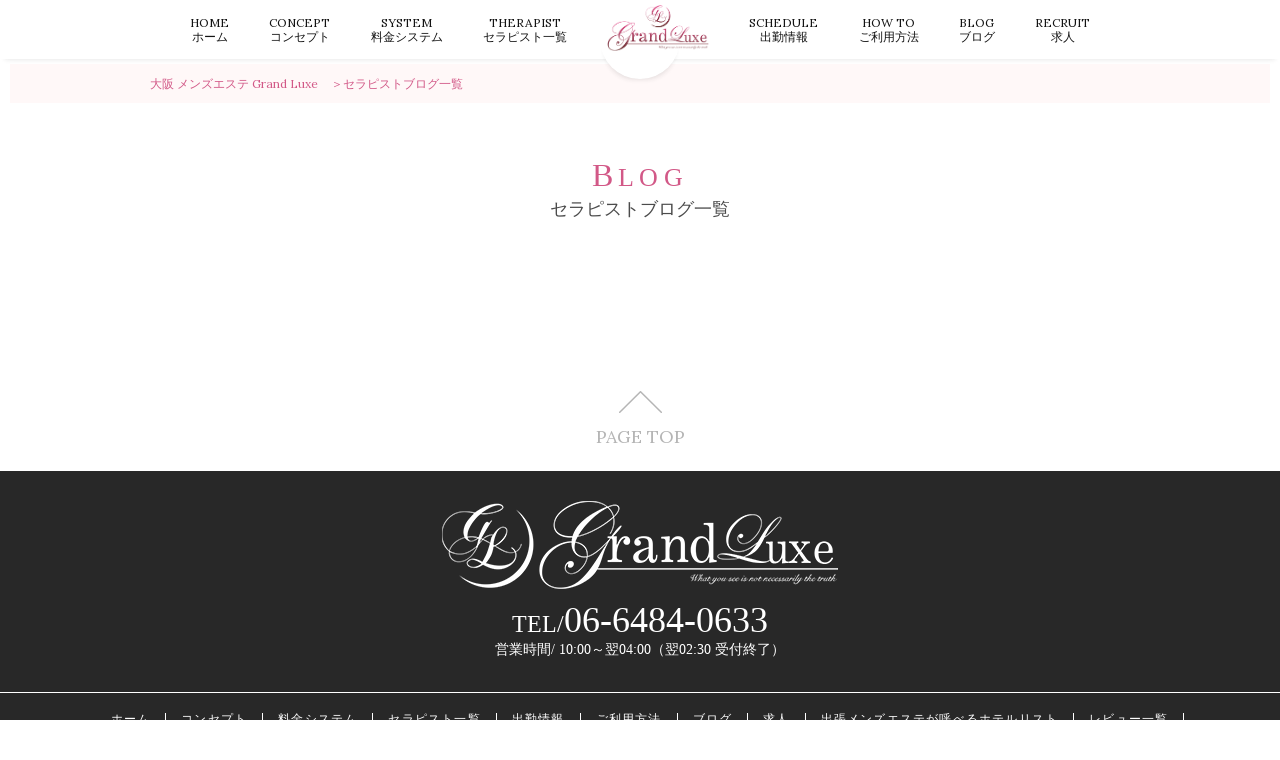

--- FILE ---
content_type: text/html; charset=UTF-8
request_url: https://grandluxe-osaka.com/bloglist.php?id=1391&page=3
body_size: 4614
content:

<!DOCTYPE html>
<html lang="ja">
<head>
    <meta charset="utf-8">
    <meta name="viewport" content="width=device-width, initial-scale=1.0, maximum-scale=1.0, minimum-scale=1.0">
    <title>セラピストブログ一覧 | 大阪のメンズエステならGrand Luxe（グランリュクス）</title>
    <meta name="description" content="大阪・日本橋・梅田・谷町九丁目エリアのメンズエステGrand Luxe（グランリュクス）のセラピストブログ一覧。厳選されたセラピストによる最高品質の特製アロマオイルを”たっぷり贅沢”に使った極上の時間を体感頂けるお店。" />
    
    <link rel="canonical" href="" />
    <link rel="icon" sizes="62x62" href="images/favicon.ico" type="image/ico" />
    <link rel="apple-touch-icon" size="180x180" href="images/apple-touch-icon.jpg">

    <!-- OGP -->
    <meta property="og:type" content="website">
    <meta property="og:url" content="https://grandluxe-osaka.com/bloglist.php?id=1391&page=3">
    <meta property="og:title" content="セラピストブログ一覧 | 大阪のメンズエステならGrand Luxe（グランリュクス）">
    <meta property="og:description" content="大阪・日本橋・梅田・谷町九丁目エリアのメンズエステGrand Luxe（グランリュクス）のセラピストブログ一覧。厳選されたセラピストによる最高品質の特製アロマオイルを”たっぷり贅沢”に使った極上の時間を体感頂けるお店。">
    <meta property="og:image" content="https://grandluxe-osaka.com/images/ogp_logo.jpg">
    <meta property="og:site_name" content="大阪 メンズエステ Grand Luxe" />

    <!-- Twitter Card -->
    <meta name="twitter:card" content="summary_large_image" />
    <meta name="twitter:domain" content="grandluxe-osaka.com" />
    <meta name="twitter:title" content="" />
    <meta name="twitter:image" content="https://grandluxe-osaka.com/images/og.jpg" />

    <!-- Web Fonts-->
    <link href="https://fonts.googleapis.com/css?family=Lora&family=EB+Garamond&family=Prata&display=swap" rel="stylesheet">
<script>
    (function(d) {
        var config = {
            kitId: 'jvj4fvx',
            scriptTimeout: 3000,
            async: true
        },
        h=d.documentElement,t=setTimeout(function(){h.className=h.className.replace(/\bwf-loading\b/g,"")+" wf-inactive";},config.scriptTimeout),tk=d.createElement("script"),f=false,s=d.getElementsByTagName("script")[0],a;h.className+=" wf-loading";tk.src='https://use.typekit.net/'+config.kitId+'.js';tk.async=true;tk.onload=tk.onreadystatechange=function(){a=this.readyState;if(f||a&&a!="complete"&&a!="loaded")return;f=true;clearTimeout(t);try{Typekit.load(config)}catch(e){}};s.parentNode.insertBefore(tk,s)
    })(document);
</script>

    <!-- CSS -->
    <link rel="stylesheet" href="css/slick-theme.css" type="text/css">
    <link rel="stylesheet" href="css/slick.css" type="text/css">
    <link rel="stylesheet" href="css/style.css" type="text/css">

    <!-- JS -->
    <script src="https://ajax.googleapis.com/ajax/libs/jquery/3.0.0/jquery.min.js"></script>
    <script type="text/javascript" src="js/slick.min.js"></script>
    <script type="text/javascript" src="js/main.js"></script>
    
    <script>
        $(function(){
            var ua = navigator.userAgent.toLowerCase();
            var isMobile = /iphone/.test(ua)||/android(.+)?mobile/.test(ua);

            if (!isMobile) {
                $('a[href^="tel:"]').on('click', function(e) {
                    e.preventDefault();
                });
            }
        });
    </script>
    
    <!-- Global site tag (gtag.js) - Google Analytics -->
    <script async src="https://www.googletagmanager.com/gtag/js?id=G-ZQLDY4XR6E"></script>
    <script>
        window.dataLayer = window.dataLayer || [];
        function gtag(){dataLayer.push(arguments);}
        gtag('js', new Date());

        gtag('config', 'G-ZQLDY4XR6E');
    </script>

    <script type="application/ld+json">
        {
            "@context": "https://schema.org",
            "@type": "LocalBusiness",
            "name": "Grand Luxe（グランリュクス）",
            "description": "大阪・日本橋・梅田・谷町九丁目エリアのメンズエステGrand Luxe（グランリュクス）。厳選されたセラピストによる最高品質の特製アロマオイルを”たっぷり贅沢”に使った極上の時間を体感頂けるお店。",
            "address": {
                "@type": "PostalAddress",
                "streetAddress": "大阪府大阪市中央区高津",
                "addressLocality": "大阪市中央区",
                "addressRegion": "大阪府",
                "postalCode": "542-0072",
                "addressCountry": "JP"
            },
            "provider": {
                "@type": "Organization",
                "name": "Grand Luxe",
                "url": "https://grandluxe-osaka.com",
                "logo": {
                "@type": "ImageObject",
                "url": "https://grandluxe-osaka.com/images/ogp_logo.jpg",
                "width": 1200,
                "height": 630
                },
                "image": "https://grandluxe-osaka.com/images/ogp_logo.jpg"
            },
            "areaServed": {
                "@type": "Place",
                "name": "大阪府大阪市"
            },
            "serviceType": "エステティック サロン",
            "priceRange": "\\",
            "telephone": "06-6484-0633",
            "openingHoursSpecification": [
                {
                "@type": "OpeningHoursSpecification",
                "dayOfWeek": [
                    "Monday",
                    "Tuesday",
                    "Wednesday",
                    "Thursday",
                    "Friday",
                    "Saturday",
                    "Sunday"
                ],
                "opens": "11:00",
                "closes": "03:00"
                }
            ],
            "image": "https://grandluxe-osaka.com/images/ogp_logo.jpg"
        }
    </script>

<!-- Google Tag Manager -->
<script>(function(w,d,s,l,i){w[l]=w[l]||[];w[l].push({'gtm.start':
new Date().getTime(),event:'gtm.js'});var f=d.getElementsByTagName(s)[0],
j=d.createElement(s),dl=l!='dataLayer'?'&l='+l:'';j.async=true;j.src=
'https://www.googletagmanager.com/gtm.js?id='+i+dl;f.parentNode.insertBefore(j,f);
})(window,document,'script','dataLayer','GTM-N4BZW7N6');</script>
<!-- End Google Tag Manager -->

</head>

<body>
	
<!-- Google Tag Manager (noscript) -->
<noscript><iframe src="https://www.googletagmanager.com/ns.html?id=GTM-N4BZW7N6"
height="0" width="0" style="display:none;visibility:hidden"></iframe></noscript>
<!-- End Google Tag Manager (noscript) -->

<header>
	<nav class="pc_only">
		<ul>
			<li>
				<a href="top.php">
					<span>HOME</span>
					ホーム
				</a>
			</li>
			<li>
				<a href="concept.php">
					<span>CONCEPT</span>
					コンセプト
				</a>
			</li>
			<li>
				<a href="system.php">
					<span>SYSTEM</span>
					料金システム
				</a>
			</li>
			<li>
				<a href="therapist.php">
					<span>THERAPIST</span>
					セラピスト一覧
				</a>
			</li>
			<li>
				<h1>
					<a href="/">
						<img src="images/logo_header.png" alt="大阪のメンズエステならGrand Luxe（グランリュクス）のセラピストブログ一覧">
					</a>
				</h1>
			</li>
			<li>
				<a href="schedule.php">
					<span>SCHEDULE</span>
					出勤情報
				</a>
			</li>
			<li>
				<a href="howto.php">
					<span>HOW TO</span>
					ご利用方法
				</a>
			</li>
			<li>
				<a href="bloglist.php">
					<span>BLOG</span>
					ブログ
				</a>
			</li>
			<li>
				<a href="recruit.php">
					<span>RECRUIT</span>
					求人
				</a>
			</li>
		</ul>
	</nav>

	<nav class="sp_only">
		<ul>
			<li>
				<a href="/">
					<img src="images/logo_header.png" alt="大阪のメンズエステならGrand Luxe（グランリュクス）">
				</a>
			</li>
			<li>
				<span>TEL/</span><a href="tel:0664840633">06-6484-0633</a><br>
				営業時間/10:00～翌04:00（翌02:30 受付終了）
			</li>
			<li class="btn_menu_open"><img src="images/btn_menu_open.png" alt="メニューを開く"></li>
		</ul>

		<div class="menu_inner">
			<div class="btn_menu_close"><img src="images/btn_menu_close.png" alt="メニューを閉じる"></div>

			<div>
				<a href="top.php">
					<span>HOME</span>
					ホーム
				</a>
			</div>
			<div>
				<a href="concept.php">
					<span>CONCEPT</span>
					コンセプト
				</a>
			</div>
			<div>
				<a href="system.php">
					<span>SYSTEM</span>
					料金システム
				</a>
			</div>
			<div>
				<a href="therapist.php">
					<span>THERAPIST</span>
					セラピスト一覧
				</a>
			</div>
			<div>
				<a href="schedule.php">
					<span>SCHEDULE</span>
					出勤情報
				</a>
			</div>
			<div>
				<a href="howto.php">
					<span>HOW TO</span>
					ご利用方法
				</a>
			</div>
			<div>
				<a href="bloglist.php">
					<span>BLOG</span>
					ブログ
				</a>
			</div>
			<div>
				<a href="recruit.php">
					<span>RECRUIT</span>
					求人
				</a>
			</div>
		</div>
	</nav>
</header>
	
    <main id="bloglist" class="u-layer">
        <div class="breadcrumb">
    <ol itemscope itemtype="http://schema.org/BreadcrumbList">
        <li itemprop="itemListElement" itemscope itemtype="http://schema.org/ListItem">
            <a itemprop="item" href="https://grandluxe-osaka.com/top.php"><span itemprop="name">大阪 メンズエステ Grand Luxe</span></a>
            <meta itemprop="position" content="1" />
        </li>
        <li itemprop="itemListElement" itemscope itemtype="http://schema.org/ListItem">
            <a itemprop="item" href="https://grandluxe-osaka.com/bloglist.php"><span itemprop="name">セラピストブログ一覧</span></a>
            <meta itemprop="position" content="2" />
        </li>
    </ol>
</div>

		<section>
			<h2><span><strong>B</strong>LOG</span><br>セラピストブログ一覧</h2>
			
            

			<div class="btn-next">
                
            </div>

            			<div id="page-top">
				<a class="arrow-up arr-up" href="#wrap">
					<picture>
						<source srcset="images/page_top.png" media="(min-width: 769px)" type="image/png">
						<source srcset="images/page_top_sp.png" media="(max-width: 768px)" type="image/png">
						<img src="images/page_top_sp.png" alt="ページ最上部へ戻る">
					</picture>
					PAGE TOP
				</a>
			</div>

			<div id="sp-bottom-menu">
				<ul>
					<li>
						<a href="top.php">
							<img src="images/icon_home.png" alt="HOME">
							<span>HOME</span>
						</a>
					</li>
					<li>
						<a href="https://lin.ee/VbvdkG1" target="_blank">
							<img src="images/icon_line.png" alt="LINE">
							<span>LINE</span>
						</a>
					</li>
					<li>
						<a href="tel:0664840633">
							<img src="images/icon_tel.png" alt="TEL:06-6484-0633">
							<span>TEL</span>
						</a>
					</li>
				</ul>
			</div>
        </section>
    </main>

	<footer>
		<div id="footer-logo">
			<a href="/"><img src="images/logo_footer.png" alt=""></a>
		</div>

		<p class="tel">TEL/<span>06-6484-0633</span></p>

		<p class="time">
			営業時間/ 10:00～翌04:00（翌02:30 受付終了）
		</p>

		<ul>
			<li>
				<a href="top.php">ホーム</a>
			</li>
			<li>
				<a href="concept.php">コンセプト</a>
			</li>
			<li>
				<a href="system.php">料金システム</a>
			</li>
			<li>
				<a href="therapist.php">セラピスト一覧</a>
			</li>
			<li>
				<a href="schedule.php">出勤情報</a>
			</li>
			<li>
				<a href="howto.php">ご利用方法</a>
			</li>
			<li>
				<a href="bloglist.php">ブログ</a>
			</li>
			<li>
				<a href="recruit.php">求人</a>
			</li>
			<li>
				<a href="hotellist.php">出張メンズエステが<br>呼べるホテルリスト</a>
			</li>
			<li>
				<a href="reviewlist.php">レビュー一覧</a>
			</li>
			<li>
				<a href="low.php">特定商取引法に基づく表記</a>
			</li>
			<li></li>
			<li>
				<a href="mailto:info@grandluxe-osaka.com?subject=Grand Luxe(グランリュクス) お問い合わせ">
					<svg xmlns="http://www.w3.org/2000/svg" xmlns:xlink="http://www.w3.org/1999/xlink" width="24px" height="16px">
						<image  x="0px" y="0px" width="24px" height="16px" xlink:href="[data-uri]" />
					</svg>&nbsp;お問い合わせ
				</a>
				&emsp;<span>/</span>&emsp;
				<a href="https://lin.ee/VbvdkG1" target="_blank">
					<svg xmlns="http://www.w3.org/2000/svg" xmlns:xlink="http://www.w3.org/1999/xlink" width="23px" height="22px">
						<image  x="0px" y="0px" width="23px" height="22px" xlink:href="[data-uri]" />
					</svg>&nbsp;LINE
				</a>
			</li>
		</ul>

		<p id="copy">
			© 2023 <a href="/">Grand Luxe</a> All Rights Reserved.
		</p>
	</footer>

	<script src="https://cdn.jsdelivr.net/bxslider/4.2.12/jquery.bxslider.min.js"></script>
	<script src="./js/script.js"></script>

	<script>
		$(function(){
			var slidenum;
			if(window.matchMedia('(min-width:768px)').matches){
				slidenum = 0;
			} else {
				slidenum = 0;
			}

			var slide = $('#slider ul').bxSlider({
				slideWidth  : 1000,
				slideMargin : 0,
				minSlides   : 1,
				startSlide  : slidenum,
				auto        : true,
				touchEnabled:false,
				onSlideAfter: function(){
					slide.startAuto();
				}
			});
		});

		$(function(){
			var slidenum;
			if(window.matchMedia('(min-width:768px)').matches){
				slidenum = 0;
			} else {
				slidenum = 0;
			}

			var slide = $('#nfslider ul').bxSlider({
				slideWidth  : 1000,
				slideMargin : 0,
				minSlides   : 1,
				startSlide  : slidenum,
				auto        : true,
				touchEnabled:false,
				onSlideAfter: function(){
					slide.startAuto();
				}
			});
		});
	</script>


</body>
</html>

--- FILE ---
content_type: text/css
request_url: https://grandluxe-osaka.com/css/slick-theme.css
body_size: 561
content:
@charset 'UTF-8';
/* Arrows */
.slick-prev, .slick-next {
  font-size: 0;
  line-height: 0;
  position: absolute;
  top: 50%;
  display: block;
  width: 20px;
  height: 20px;
  padding: 0;
  -webkit-transform: translate(0, -50%);
  -ms-transform: translate(0, -50%);
  transform: translate(0, -50%);
  cursor: pointer;
  color: transparent;
  border: none;
  outline: none;
  background: transparent;
}
.slick-prev:hover, .slick-prev:focus, .slick-next:hover, .slick-next:focus {
  color: transparent;
  outline: none;
  background: transparent;
}
.slick-prev:hover:before, .slick-prev:focus:before, .slick-next:hover:before, .slick-next:focus:before {
  opacity: 1;
}
.slick-prev.slick-disabled:before, .slick-next.slick-disabled:before {
  opacity: .25;
}
.slick-prev:before, .slick-next:before {
	font-family: 'slick';
	font-size: 20px;
	line-height: 1;
	opacity: 0.9;
	color: black;
	-webkit-font-smoothing: antialiased;
	-moz-osx-font-smoothing: grayscale;
	background: #fff;
	padding: 10px 5px;
}
.slick-prev {
	left: 0px;
	z-index: 10;
}
[dir='rtl'] .slick-prev {
  right: -25px;
  left: auto;
}
.slick-prev:before {
  content: '<';
}
[dir='rtl'] .slick-prev:before {
  content: '>';
}
.slick-next {
  right: 0;
}
[dir='rtl'] .slick-next {
  right: auto;
  left: -25px;
}
.slick-next:before {
  content: '>';
}
[dir='rtl'] .slick-next:before {
  content: '>';
}
/* Dots */
.slick-dotted.slick-slider {
  margin-bottom: 50px;
}
.slick-dots {
  position: absolute;
  bottom: -25px;
  display: block;
  width: 100%;
  padding: 0;
  margin: 0;
  list-style: none;
  text-align: center;
}
.slick-dots > li {
	position: relative;
	height: 20px;
	width: 20px !important;
	cursor: pointer;
	margin-left: 0 !important;
	margin-top: 0 !important;
}
.slick-dots > li button {
  font-size: 0;
  line-height: 0;
  display: block;
  width: 20px;
  height: 20px;
  padding: 5px;
  cursor: pointer;
  color: transparent;
  border: 0;
  outline: none;
  background: transparent;
}
.slick-dots > li button:hover, .slick-dots > li button:focus {
  outline: none;
}
.slick-dots > li button:hover:before, .slick-dots > li button:focus:before {
  opacity: 1;
}
.slick-dots > li button:before {
  font-family: 'slick';
  font-size: 12px;
  line-height: 30px;
  position: absolute;
  top: 0;
  left: 0;
  width: 20px;
  height: 20px;
  content: '●';
  text-align: center;
  opacity: .25;
  color: black;
  -webkit-font-smoothing: antialiased;
  -moz-osx-font-smoothing: grayscale;
}
.slick-dots > li.slick-active button:before {
  opacity: .75;
  color: #8d7231;
}

--- FILE ---
content_type: text/css
request_url: https://grandluxe-osaka.com/css/style.css
body_size: 21723
content:
@charset "UTF-8";

/********* font *********/
@font-face {
	font-family: "YuGothic M";
	src: local("Yu Gothic Medium");
	font-weight: 400;
}

@font-face {
	font-family: 'MistralAV';
	src: url('../font/MISTRAL.woff') format('truetype');
}
/********* font *********/

/********* reset *********/
html, body, h1, h2, h3, h4, ul, ol, dl, li, dt, dd, p, div, span, img, a, table, tr, th, td {
	margin: 0;
	padding: 0;
	border: 0;
	font-weight: normal;
	font-size: 100%;
	vertical-align:baseline;
	-webkit-box-sizing: border-box;
	-moz-box-sizing: border-box;
	box-sizing: border-box;
}

article, header, footer, aside, figure, figcaption, nav, section {
    display:block;
}

body {
	line-height: 1;
	-ms-text-size-adjust: 100%;
	-webkit-text-size-adjust: 100%;
}

ol, ul {
	list-style: none;
	list-style-type: none;
}

a {
	text-decoration: none;
}

.clear {
	clear: both;
}
/********* reset *********/

/********* common *********/
* {
	box-sizing: border-box;
}

body {
	font-family: "Yu Mincho", "YuMincho", serif;
	font-size: 16px;
    font-feature-settings: "palt";
	margin: 0 auto;
	padding: 0;
	overflow-x: hidden;
}

header {
    background: #fff;
    /*ハロウィン背景*/
    /*background: url(../images/header_bg_halloween.jpg) no-repeat center top / cover;*/
    /*クリスマス背景*/
    /*background: url(../images/header_bg_christmas.jpg) no-repeat center top / cover;*/
    /*正月背景*/
    /*background: url(../images/header_bg_newyear.jpg) no-repeat center top / cover;*/
    width: 100%;
    padding: 5px 0;
    position: relative;
    box-shadow: 0px 5px 5px -5px rgba(40, 40, 40, .14);
    position: fixed;
    top: 0;
    left: 0;
    z-index: 11;
}

header::after {
    content: '';
    background: #fff;
    width: 80px;
    height: 40px;
    margin: auto;
    border-radius: 0 0 40px 40px;
    position: absolute;
    left: 0;
    right: 0;
    bottom: -20px;
    box-shadow: 0px 5px 5px -5px rgba(40, 40, 40, .14);
}

header nav.pc_only {
    display: block;
}

header nav.sp_only {
    display: none;
}

header nav ul {
    width: 100%;
    max-width: 980px;
    margin: 0 auto;
    padding: 0 40px;
    display: flex;
    align-items: center;
    justify-content: space-between;
}

header nav ul li a {
    font-size: 12px;
    color: #131313;
    text-align: center;
    line-height: 1.2;
    display: block;
    transition: opacity .3s;
}

header nav ul li a:hover {
    opacity: .6;
}

header nav ul li:nth-child(5) {
    position: relative;
    z-index: 2;
}

header nav ul li:nth-child(5) img {
    width: 102px;
}

header nav ul li a span {
    font-family: 'Lora', serif;
    font-weight: 500;
    display: block;
}

main {
	background-color: #fff;
	color: #4b4b4b;
    position: relative;
    z-index: 1;
}

section {
	width: 100%;
	margin: 0 auto;
	padding-top: 60px;
	overflow: hidden;
}

h2 {
	font-family: "Yu Mincho", "YuMincho", serif;
	font-size: 16px;
	line-height: 1.1;
	text-align: center;
}

.u-layer h2 {
    font-size: 18px;
    margin-bottom: 80px;
    line-height: 0.8;
}

h2 span {
	font-family: 'Cinzel', serif;
	font-size: 20px;
    font-weight: 500;
	color: #d25887;
	letter-spacing: 0.2em;
    display: block;
}

.u-layer h2 span {
    font-size: 26px;
    font-weight: normal;
}

h2 span strong {
    font-size: 24px;
    font-weight: 500;
}

.u-layer h2 span strong {
    font-size: 32px;
    font-weight: normal;
}

.flex {
    display: -ms-flexbox;
    display: flex;
    flex-wrap: wrap;
    -ms-flex-wrap: wrap;
    justify-content: center;
    -webkit-box-pack: center;
    -ms-flex-pack: center;
}

.flex-s {
    justify-content: flex-start!important;
}

.space-a {
    justify-content: space-around!important;
}

.space-b {
    justify-content: space-between!important;
}

.item-c {
    align-items: center;
}

.nbtn-box {
    justify-content: space-between;
    align-items: end;
}

.likebtn input[type="checkbox"] {
    display: none;
}

.btn-more a {
    font-family: 'Lora', serif;
    font-size: 18px;
    font-weight: 400;
    color: #e2a8bb;
    background: url(../images/btn_off.png) no-repeat top left/100% 100%;
    width: 348px;
    max-width: 100%;
    text-align: center;
    line-height: 3.222;
    letter-spacing: 0.1em;
    display: block;
    transition: color .3s, background .3s;
}

.btn-more a:hover {
    color: #fff;
    background: url(../images/btn_on.png) no-repeat top left/100% 100%;
}

.pc {
    display: inline;
}

.sp {
    display: none;
}

.breadcrumb {
    background: #fff8f8;
    display: block;
}

.breadcrumb ol {
    font-size: 12px;
    width: 100%;
    max-width: 980px;
    margin: 0 auto;
    line-height: 3.333;
    display: flex;
    align-items: center;
    gap: 0 10px;
}

.breadcrumb ol li:nth-last-child(n+2)::after {
    content: '＞';
    color: #d25887;
    margin-left: 10px;
}

.breadcrumb ol li a {
    color: #d25887;
}

.breadcrumb ol li a:hover {
    text-decoration: underline;
}

.center-block {
    display: block;
    margin-right: auto;
    margin-left: auto;
}

.marquee-sp	{
    display: none;
}

input[type="submit"],
input[type="button"] {
	border-radius: 0;
	-webkit-box-sizing: content-box;
	-webkit-appearance: button;
	appearance: button;
	border: none;
	box-sizing: border-box;
	cursor: pointer;
}

input[type="submit"]::-webkit-search-decoration,
input[type="button"]::-webkit-search-decoration {
	display: none;
}

input[type="submit"]::focus,
input[type="button"]::focus {
	outline-offset: -2px;
}

#page-top a {
    font-family: 'Lora', serif;
    font-size: 18px;
    color: #b5b5b5;
    width: fit-content;
    margin: 80px auto 0;
    display: block;
    transition: opacity .3s;
}

#page-top a:hover {
    opacity: .6;
}

#page-top a img {
    width: fit-content;
    margin: 0 auto 15px;
    display: block;
}

#sp-bottom-menu {
    display: none;
}

footer {
    background: #282828;
    padding-top: 30px;
}

footer #footer-logo {
    text-align: center;
}

footer #footer-logo a {
    transition: opacity .3s;
}

footer #footer-logo a:hover {
    opacity: .6;
}

footer .tel {
    font-size: 24px;
    color: #fff;
    margin-top: 10px;
    text-align: center;
}

footer .tel span {
    font-size: 36px;
}

footer .time {
    font-size: 14px;
    color: #fff;
    margin-top: 5px;
    padding-bottom: 35px;
    border-bottom: #fff 1px solid;
    text-align: center;
}

footer ul {
    width: 100%;
    max-width: 1220px;
    margin: 20px auto 0;
    display: flex;
    align-items: center;
    justify-content: center;
    gap: 20px 0;
    flex-wrap: wrap;
}

footer ul li {
    font-size: 12px;
    padding: 0 15px;
    border-right: #fff 1px solid;
    letter-spacing: 0.1em;
}

footer ul li:nth-last-child(-n+2) {
    border-right: none;
}

footer ul li a {
    color: #fff;
}

footer ul li a:hover {
    text-decoration: underline;
    text-underline-offset: 3px;
}

footer ul li span {
    font-size: 20px;
    color: #fff;
    vertical-align: middle;
}

footer ul li a:first-of-type svg {
    vertical-align: sub;
}

footer ul li a:last-of-type svg {
    vertical-align: middle;
}

footer ul li a br {
    display: none;
}

footer #copy {
    font-size: 12px;
    color: #282828;
    background: #fff;
    margin-top: 25px;
    text-align: center;
    line-height: 3.333;
}

footer #copy a {
    color: #282828;
}

@media screen and (max-width: 768px) {
    header {
        padding: 0;
    }

    header::after {
        width: 50vw;
        height: 50vw;
        border-radius: 0 0 25vw 25vw;
        position: absolute;
        left: -8.75vw;
        right: auto;
        bottom: -6vw;
        z-index: -1;
        box-shadow: 0 0.625vw 0.625vw -0.625vw rgba(40, 40, 40, .14);
    }

    header nav.pc_only {
        display: none;
    }
    
    header nav.sp_only {
        background: #fff;
        /*ハロウィン背景*/
        /*background: url(../images/header_bg_halloween_sp.jpg) no-repeat center top / cover;*/
        /*クリスマス背景*/
        /*background: url(../images/header_bg_christmas_sp.jpg) no-repeat center top / cover;*/
        /*正月背景*/
        /*background: url(../images/header_bg_newyear_sp.jpg) no-repeat center top / cover;*/
        display: block;
    }

    header nav ul {
        padding: 1.25vw 5vw 1.25vw 2.5vw;
    }

    header nav.sp_only ul li:first-child img {
        width: 28.375vw;
    }

    header nav.sp_only ul li:nth-child(2) {
        font-size: 2.5vw;
        line-height: 1.5;
        letter-spacing: 0.05em;
    }

    header nav.sp_only ul li:nth-child(2) span {
        font-family: 'Lora', serif;
        font-size: 3.75vw;
        margin-right: 1.25vw;
        letter-spacing: 0;
    }

    header nav.sp_only ul li:nth-child(2) a {
        font-family: 'Lora', serif;
        font-size: 5.25vw;
        display: inline;
        letter-spacing: 0;
    }

    header nav.sp_only ul li:last-child img {
        width: 7.5vw;
    }

    header nav.sp_only .menu_inner {
        background: rgba(255, 255, 255, .9);
        width: 62.5vw;
        height: 100vh;
        padding: 5vw 0;
        opacity: 0;
        position: fixed;
        right: 0;
        top: 0;
        z-index: 4;
        overflow-y: auto;
        visibility: hidden;
        transition: opacity 1s ease, visibility 1s ease;
    }

    header nav.sp_only .menu_inner.open {
        opacity: 1;
        visibility: visible;
    }

    header nav.sp_only .menu_inner .btn_menu_close {
        position: absolute;
        right: 0;
        top: 0;
    }

    header nav.sp_only .menu_inner .btn_menu_close img {
        width: 15vw;
    }

    header nav.sp_only .menu_inner div:nth-child(n+2) {
        margin-top: 8.75vw;
    }

    header nav.sp_only .menu_inner div a {
        font-size: 4.5vw;
        color: #000;
        text-align: center;
        line-height: 1.2;
        display: block;
    }

    header nav.sp_only .menu_inner div:nth-child(n+2) a {
        opacity: 0;
        transform: translateX(20%);
    }

    header nav.sp_only .menu_inner div:nth-child(2) a {
        transition: transform .3s ease .15s, opacity .3s ease .15s;
    }

    header nav.sp_only .menu_inner div:nth-child(3) a {
        transition: transform .3s ease .25s, opacity .3s ease .25s;
    }

    header nav.sp_only .menu_inner div:nth-child(4) a {
        transition: transform .3s ease .35s, opacity .3s ease .35s;
    }

    header nav.sp_only .menu_inner div:nth-child(5) a {
        transition: transform .3s ease .45s, opacity .3s ease .45s;
    }

    header nav.sp_only .menu_inner div:nth-child(6) a {
        transition: transform .3s ease .55s, opacity .3s ease .55s;
    }

    header nav.sp_only .menu_inner div:nth-child(7) a {
        transition: transform .3s ease .65s, opacity .3s ease .65s;
    }

    header nav.sp_only .menu_inner div:nth-child(8) a {
        transition: transform .3s ease .75s, opacity .3s ease .75s;
    }

    header nav.sp_only .menu_inner div:nth-child(9) a {
        transition: transform .3s ease .85s, opacity .3s ease .85s;
    }

    header nav.sp_only .menu_inner.open div a {
        opacity: 1;
        transform: translateX(0%);
    }

    header nav.sp_only .menu_inner div a span {
        font-family: 'Lora', serif;
        font-size: 4.5vw;
        display: block;
    }

    .breadcrumb {
        display: none;
        margin-top: 5vw;
    }

    section {
        padding: 6vw;
    }

    h2 {
        font-size: 3vw;
    }

    h2 span {
        font-size: 5vw;
    }

    h2 span strong {
        font-size: 6vw;
    }

    .u-layer h2 {
        margin-bottom: 7.5vw;
    }

    .likebtn {
        margin-right: 0;
    }

    #therapistblog .likebtn {
		margin-right: 15px;
	}

    #page-top a {
        font-size: 4.5vw;
        margin: 5vw auto 0;
    }
    
    #page-top a img {
        width: 18.75vw;
        margin: 0 auto 3.75vw;
    }

    #sp-bottom-menu {
        display: block;
    }

    #sp-bottom-menu ul {
        background: rgba(209, 87, 134, .9);
        width: 100%;
        padding: 1.25vw 0;
        display: flex;
        position: fixed;
        left: 0;
        bottom: 0;
        z-index: 101;
    }

    #sp-bottom-menu ul li {
        width: calc(100% / 3);
        border-right: #fff 0.25vw solid;
    }

    #sp-bottom-menu ul li:last-child {
        border-right: none;
    }

    #sp-bottom-menu ul li a {
        font-family: 'Lora', serif;
        font-size: 3.5vw;
        color: #fff;
        width: 100%;
        height: 100%;
        text-align: center;
        display: flex;
        align-items: center;
        justify-content: center;
        gap: 1.5vw 0;
        flex-wrap: wrap;
    }

    #sp-bottom-menu ul li a span {
        width: 100%;
        display: block;
    }

    #sp-bottom-menu ul li:first-child a img {
        width: 8.125vw;
    }

    #sp-bottom-menu ul li:nth-child(2) a img {
        width: 7.25vw;
    }

    #sp-bottom-menu ul li:last-child a img {
        width: 4.5vw;
    }

    footer {
        margin-bottom: 15.375vw;
        padding-top: 3.75vw;
    }

    footer #footer-logo img {
        width: 74.125vw;
    }
    
    footer .tel {
        display: none;
    }
    
    footer .time {
        display: none;
    }
    
    footer ul {
        width: 100%;
        margin: 2.5vw auto 0;
        display: flex;
        gap: 0;
        justify-content: flex-start;
        flex-wrap: wrap;
    }
    
    footer ul li {
        font-size: 4vw;
        width: 50%;
        height: 18.88vw;
        padding: 0;
        border-top: #fff 1px solid;
        border-right: #fff 1px solid;
    }
    
    footer ul li:nth-last-child(-n+2) {
        border-right: #fff 1px solid;
    }

    footer ul li:nth-child(2n) {
        border-right: none;
    }

    footer ul li:nth-child(9) {
        border-right: #fff 1px solid;
    }

    footer ul li:last-child {
        width: 100%;
        border-right: none;
        display: flex;
    }
    
    footer ul li a {
        color: #fff;
        width: 100%;
        height: 100%;
        padding-left: 7.5vw;
        line-height: 1.4;
        display: block;
        align-content: center;
    }

    footer ul li:last-child a {
        width: 50%;
        text-indent: -0.5em;
    }

    footer ul li:last-child a:first-of-type {
        border-right: #fff 1px solid;
    }

    footer ul li:last-child a:last-of-type {
        margin-left: -10%;
        text-indent: -0.25em;
    }
    
    footer ul li span {
        display: none;
    }
    
    footer ul li a:first-of-type svg {
        /*display: none;*/
        vertical-align: baseline;
    }
    
    footer ul li a:last-of-type svg {
        /*display: none;*/
        vertical-align: baseline;
    }

    footer ul li a br {
        display: inline-block;
    }
    
    footer #copy {
        font-size: 4.5vw;
        margin-top: 0;
    }
}

@media screen and (max-width: 600px) {
    Marquee	{
        padding: 5px 0;
        margin-top: 10px;
        width: 100%
    }

    .marquee-sp	{
        display: block !important;
    }
}

@media screen and (max-width: 480px) {
    .pc {
        display: none;
    }
    
    .sp {
        display: inline;
    }
    
    Marquee	{
        padding:5px 0;
        margin-top: 10px;
        width: 100%
    }
    
    .marquee-sp	{
        display: block !important;
    }
}
/********* common *********/

/********* animation *********/
.fade-in-up {
    opacity: 0;
    transform: translateY(50px);
    transition: transform .6s ease, opacity .6s ease;
}

.fade-in-up.active {
    opacity: 1;
    transform: translateY(0);
}

.fade-in-left {
    opacity: 0;
    transform: translateX(-50px);
    transition: transform .6s ease, opacity .6s ease;
}

.fade-in-left.active {
    opacity: 1;
    transform: translateX(0);
}

.fade-in-right {
    opacity: 0;
    transform: translateX(50px);
    transition: transform .6s ease, opacity .6s ease;
}

.fade-in-right.active {
    opacity: 1;
    transform: translateY(0);
}
/********* animation *********/

/********* index *********/
#top {
    padding: 63px 0 25px;
}

#top section {
    width: 100%;
    max-width: 980px;
    margin: 0 auto;
    padding: 0;
    overflow: visible;
}

#top #first-view img {
    width: 100%;
}

#top #main-slider {
    margin-top: 15px;
}

#top #main-slider img {
    width: 100%;
}

#top #thumb-slider {
    margin-top: 10px;
}

#top #thumb-slider .slick-track {
    width: 100% !important;
    transform: unset !important;
}

#top #thumb-slider .slick-slide {
    width: calc(20% - 4px) !important;
    position: relative;
    cursor: pointer;
}

#top #thumb-slider .slick-slide:nth-child(n+2) {
    margin-left: 5px;
}

#top #thumb-slider .slick-slide::after {
    content: '';
    background: rgba(0, 0, 0, .7);
    width: 100%;
    height: 100%;
    z-index: 2;
    position: absolute;
    left: 0;
    top: 0;
}

#top #thumb-slider img {
    width: 100%;
}

#top #thumb-slider .slick-slide.slick-current::after {
    display: none;
}

#top #top-news-newface {
    margin: 80px auto 0;
    display: flex;
    gap: 0 10px;
}

#top #top-news {
    width: calc(42.9% - 5px);
    border: #c7c8ca 2px solid;
    border-image: linear-gradient(-18deg, #fdfdfd, #e7e8e8 26%, #c7c8ca 56%, #f1f1f1 78%, #d8dada);
    border-image-slice: 4;
    padding: 35px 15px 5px;
    box-shadow: 5px 5px 10px 0px rgba(0, 0, 0, .2);
}

#top #top-news .box {
    margin-top: 15px;
    border: #e8e7e4 6px solid;
    padding: 25px 15px 10px;
    position: relative;
}

#top #top-news .box::before {
    content: '';
    background: #aaa;
    width: 50px;
    height: 1px;
    position: absolute;
    left: -22px;
    top: 2px;
    transform: rotate(-45deg);
}

#top #top-news .box::after {
    content: '';
    background: #aaa;
    width: 50px;
    height: 1px;
    position: absolute;
    right: -22px;
    bottom: 2px;
    transform: rotate(-45deg);
}

#top #top-news .box .one-box {
    padding-bottom: 20px;
    border-bottom: #aaa 1px solid;
}

#top #top-news .box .one-box:nth-child(n+2) {
    margin-top: 20px;
}

#top #top-news .box .one-box:last-child {
    border-bottom: none;
}

#top #top-news .box .one-box .date {
    font-family: "游ゴシック体", YuGothic, "YuGothic M", sans-serif;
}

#top #top-news .box .one-box h3 {
    font-family: "游ゴシック体", YuGothic, "YuGothic M", sans-serif;
    margin-top: 10px;
    line-height: 1.6;
    overflow: hidden;
    display: -webkit-box;
    -webkit-box-orient: vertical;
    -webkit-line-clamp: 2;
}

#top #top-news .box .one-box h3 a {
    color: #4b4b4b;
}

#top #top-news .box .one-box h3 a:hover {
    text-decoration: underline;
    text-underline-offset: 5px;
}

#top #top-news .btn-more a {
    margin: 10px auto 0;
}

#top #top-newface {
    width: calc(57.1% - 5px);
    border: #c7c8ca 2px solid;
    border-image: linear-gradient(-18deg, #fdfdfd, #e7e8e8 26%, #c7c8ca 56%, #f1f1f1 78%, #d8dada);
    border-image-slice: 4;
    padding: 35px 15px 5px;
    box-shadow: 5px 5px 10px 0px rgba(0, 0, 0, .2);
}

#top #newface-slider {
    margin-top: 15px;
    position: relative;
}

#top #newface-slider::before {
    content: '';
    background: #aaa;
    width: 50px;
    height: 1px;
    position: absolute;
    left: -18px;
    top: 7px;
    transform: rotate(-45deg);
}

#top #newface-slider::after {
    content: '';
    background: #aaa;
    width: 50px;
    height: 1px;
    position: absolute;
    right: -18px;
    bottom: 7px;
    transform: rotate(-45deg);
}

#top #newface-slider .slides {
    display: flex;
}

#top #newface-slider .slides .left {
    width: 46.15%;
}

#top #newface-slider .slides .left img {
    width: 100%;
}

#top #newface-slider .slides .right {
    width: 53.85%;
    padding: 25px 10px 10px;
    border: #e8e7e4 6px solid;
}

#top #newface-slider .slides .right .date {
    font-family: "游ゴシック体", YuGothic, "YuGothic M", sans-serif;
    padding: 0 10px 10px;
    border-bottom: #aaa 1px solid;
}

#top #newface-slider .slides .right .name {
    font-size: 24px;
    padding: 0 5px;
    margin-top: 10px;
    line-height: 1.2;
}

#top #newface-slider .slides .right .data {
    font-family: "游ゴシック体", YuGothic, "YuGothic M", sans-serif;
    font-weight: 500;
    margin-top: 5px;
    padding: 0 5px;
}

#top #newface-slider .slides .right .text {
    font-family: "游ゴシック体", YuGothic, "YuGothic M", sans-serif;
    font-weight: 500;
    margin-top: 15px;
    line-height: 1.5;
    overflow: hidden;
    display: -webkit-box;
    -webkit-box-orient: vertical;
    -webkit-line-clamp: 7;
}

#top #newface-slider .slick-dots {
    display: flex;
    justify-content: center;
    gap: 0 15px;
    bottom: -45px;
}

#top #newface-slider .slick-dots > li button::before {
    font-size: 15px;
}

#top #newface-slider .slick-dots > li.slick-active button:before {
    color: #d25887;
    opacity: 1;
}

#top #newface-slider .slick-dots > li button:hover:before,
#top #newface-slider .slick-dots > li button:focus:before {
    color: #d25887;
}

#top #top-schedule {
    margin-top: 80px;
}

#top #top-schedule ul {
    margin-top: 25px;
    display: flex;
    flex-wrap: wrap;
    gap: 30px 10px;
}

#top #top-schedule ul li {
    background: #f8f4f3;
    width: calc(25% - 30px / 4);
}

#top #top-schedule ul li .thumb a {
    transition: opacity .3s;
    text-align: center;
    position: relative;
}

#top #top-schedule ul li .thumb a:hover {
    opacity: .6;
}

#top #top-schedule ul li .thumb a img {
    width: 100%;
}

#top #top-schedule ul li .thumb .icon img {
    max-width: 100%;
}

#top #top-schedule ul li .image {
    position: relative;
    -webkit-transition: all 0.5s ease;
    -moz-transition: all 0.5s ease;
    -o-transition: all 0.5s ease;
    transition: all 0.5s ease;
}

#top #top-schedule ul li .image p {
	position: absolute;
	top: 0;
	left: 0;
	height: 100%;
	right: 0;
	padding-top: 60%;
	font-size: 21px;
	color: #eee;
	background: rgba(0,0,0,0.6);
	z-index: 100;	
}

#top #top-schedule ul li .image p span {
	border: 1px solid #eee;
	padding: 5px 15px;
	border-radius: 30px;
	box-sizing: border-box;
	display: inline-block
}

#top #top-schedule ul li .thumb img {
    width: 100%;
}

#top #top-schedule ul li .data {
    margin-top: 10px;
    padding: 0 18px;
    display: flex;
    justify-content: space-between;
}

#top #top-schedule ul li .data .name,
#top #top-schedule ul li .data .age {
    font-size: 14px;
    letter-spacing: 0.15em;
}

#top #top-schedule ul li .rank {
    margin-top: 5px;
    text-align: center;
}

#top #top-schedule ul li .rank img {
    width: calc(100% - 36px);
    max-width: 200px;
}

#top #top-schedule ul li .time {
    font-size: 16px;
    font-weight: bold;
    color: #fff;
    background: #d25887;
    margin-top: 10px;
    text-align: center;
    line-height: 1.429;
    letter-spacing: 0.05em;
}

#top #top-schedule .btn-more a {
    margin: 30px auto 0;
}

#top #top-blog {
    margin-top: 100px;
    border: #c7c8ca 2px solid;
    border-image: linear-gradient(-18deg, #fdfdfd, #e7e8e8 26%, #c7c8ca 56%, #f1f1f1 78%, #d8dada);
    border-image-slice: 4;
    padding: 40px 40px 30px;
    box-shadow: 5px 5px 10px 0px rgba(0, 0, 0, .2);
}

#top #top-blog .box {
    background: #fff;
    margin-top: 10px;
    padding: 20px 20px 30px;
    position: relative;
}

#top #top-blog .box::before {
    content: '';
    background: #aaa;
    width: 50px;
    height: 1px;
    position: absolute;
    left: -18px;
    top: 5px;
    transform: rotate(-45deg);
}

#top #top-blog .box::after {
    content: '';
    background: #aaa;
    width: 50px;
    height: 1px;
    position: absolute;
    right: -18px;
    bottom: 5px;
    transform: rotate(-45deg);
}

#top #top-blog .box .one-box {
    margin-top: 20px;
    padding: 0 0 10px 20px;
    border-bottom: #b5b5b5 1px solid;
    display: flex;
    align-items: center;
    justify-content: space-between;
}

#top #top-blog .box .one-box .left .data {
    display: flex;
    align-items: center;
    gap: 0 15px;
}

#top #top-blog .box .one-box .left .data .date {
    font-family: "游ゴシック体", YuGothic, "YuGothic M", sans-serif;
}

#top #top-blog .box .one-box .left .data .name {
    font-family: "游ゴシック体", YuGothic, "YuGothic M", sans-serif;
    background: #fff;
    padding: 0 5px;
    border: #c7c8ca 2px solid;
    border-image: linear-gradient(-18deg, #fdfdfd, #e7e8e8 26%, #c7c8ca 56%, #f1f1f1 78%, #d8dada);
    border-image-slice: 4;
    text-align: center;
    line-height: 1.875;
}

#top #top-blog .box .one-box .left h3 {
    font-family: "游ゴシック体", YuGothic, "YuGothic M", sans-serif;
    margin-top: 10px;
    line-height: 1.4;
    overflow: hidden;
    display: -webkit-box;
    -webkit-box-orient: vertical;
    -webkit-line-clamp: 2;
}

#top #top-blog .box .one-box .left h3 a {
    font-weight: bold;
    color: #4b4b4b;
}

#top #top-blog .box .one-box .left h3 a:hover {
    text-decoration: underline;
    text-underline-offset: 5px;
}

#top #top-blog .box .one-box .right {
    width: 150px;
}

#top #top-blog .box .one-box .right img {
    width: 100%;
}

#top #top-blog .btn-more a {
    margin: 15px auto 0;
}

#top #top-review {
    width: 100%;
    max-width: 800px;
    margin: 100px auto 0;
}

#top #top-review .box {
    margin-top: 30px;
}

#top #top-review .box .one-box {
    padding: 10px 0;
    border-bottom: #b5b5b5 1px solid;
}

#top #top-review .box .one-box a {
    color: #4b4b4b;
    display: flex;
    align-items: center;
    gap: 0 25px;
    transition: opacity .3s;
}

#top #top-review .box .one-box a:hover {
    opacity: .6;
}

#top #top-review .box .one-box .left {
    width: 225px;
}

#top #top-review .box .one-box .left img {
    width: 100%;
}

#top #top-review .box .one-box .right {
    font-family: "游ゴシック体", YuGothic, "YuGothic M", sans-serif;
    width: calc(100% - 250px);
    padding-right: 60px;
    position: relative;
}

#top #top-review .box .one-box .right::after {
    content: '';
    background: url(../images/arrow.png) no-repeat;
    width: 18px;
    height: 35px;
    margin: auto;
    position: absolute;
    right: 20px;
    top: 0;
    bottom: 0;
}

#top #top-review .box .one-box .right .name {
    font-weight: bold;
}

#top #top-review .box .one-box .right .data {
    margin-top: 10px;
    display: flex;
    align-items: center;
    justify-content: space-between;
    gap: 0 15px;
}

#top #top-review .box .one-box .right .data .contributor {
    color: #fff;
    background: #d15786;
    width: 325px;
    padding: 0 5px;
    line-height: 1.875;
}

#top #top-review .box .one-box .right .text {
    margin-top: 10px;
    overflow: hidden;
    display: -webkit-box;
    -webkit-box-orient: vertical;
    -webkit-line-clamp: 1;
}

#top #top-review .btn-more a {
    margin: 20px auto 0;
}

#top #top-more {
    margin-top: 80px;
}

#top #top-more ul {
    display: flex;
    gap: 0 20px;
}

#top #top-more ul li {
    width: calc(25% - 60px / 4);
}

#top #top-more ul li a {
    font-size: 18px;
    color: #cf1055;
    width: 100%;
    height: 215px;
    padding-top: 25px;
    text-align: center;
    line-height: 1.1;
    display: block;
    position: relative;
    z-index: 1;
    transition: color .3s;
}

#top #top-more ul li a::before {
    content: '';
    background: #fff;
    width: 100%;
    height: 100%;
    position: absolute;
    left: 0;
    top: 0;
    z-index: -1;
    transition: opacity .3s;
}

#top #top-more ul li a::after {
    content: '';
    background: linear-gradient(to top, #8b4150, #d15786);
    width: 100%;
    height: 100%;
    position: absolute;
    left: 0;
    top: 0;
    z-index: -2;
}

#top #top-more ul li a span {
    font-size: 40px;
    display: block;
}

#top #top-more ul li a img {
    width: fit-content;
    margin: 15px auto 0;
    display: block;
}

#top #link {
    width: 950px;
    margin: 10px auto 0;
    display: flex;
    align-items: center;
    justify-content: center;
    gap: 10px;
    flex-wrap: wrap;
}

#top #link div:first-child {
    width: 100%;
    text-align: center;
}

#top #link div:nth-child(n+2) {
    display: block;
}

#top #link a {
    transition: opacity .3s;
}

#top #link a:hover {
    opacity: .6;
}

#top #link div img {
    width: 100%;
}

#top #link div:first-child img {
    max-width: 950px;
}

#top #link div:nth-child(n+2) img {
    max-width: 200px;
}

@media screen and (min-width: 769px) {
    #top #top-more ul li a:hover {
        color: #fff;
    }
    
    #top #top-more ul li a:hover::before {
        opacity: 0;
    }
}

@media screen and (max-width: 768px) {
    #top {
        padding: 16.25vw 0 10vw;
    }
    
    #top #main-slider {
        margin-top: 2.5vw;
    }
    
    #top #thumb-slider {
        margin-top: 1.25vw;
    }
    
    #top #thumb-slider .slick-slide {
        width: calc(20% - 0.5vw) !important;
    }
    
    #top #thumb-slider .slick-slide:nth-child(n+2) {
        margin-left: 0.625vw;
    }
    
    #top #top-news-newface {
        margin: 8.75vw auto 0;
        display: block;
    }
    
    #top #top-news {
        width: 97.5%;
        margin: 0 auto;
        padding: 2.5vw 3vw 3.75vw;
        border: #c7c8ca 0.25vw solid;
        border-image: linear-gradient(-18deg, #fdfdfd, #e7e8e8 26%, #c7c8ca 56%, #f1f1f1 78%, #d8dada);
        border-image-slice: 4;
        box-shadow: 0.625vw 0.625vw 1.25vw 0 rgba(0, 0, 0, .2);
    }
    
    #top #top-news .box {
        margin-top: 2.5vw;
        border: #e8e7e4 0.75vw solid;
        padding: 6.25vw 3.75vw 0;
        position: relative;
    }
    
    #top #top-news .box::before {
        width: 11.75vw;
        left: -4.75vw;
        top: 1.25vw;
    }
    
    #top #top-news .box::after {
        width: 11.75vw;
        right: -4.75vw;
        bottom: 1.25vw;
    }
    
    #top #top-news .box .one-box {
        padding-bottom: 1.25vw;
    }
    
    #top #top-news .box .one-box:nth-child(n+2) {
        margin-top: 3.75vw;
    }
    
    #top #top-news .box .one-box .date {
        font-size: 3vw;
    }
    
    #top #top-news .box .one-box h3 {
        font-size: 3.5vw;
        margin-top: 1.25vw;
        line-height: 1.4;
    }
    
    #top #top-news .btn-more a {
        font-size: 4.5vw;
        width: 83.75vw;
        margin: 5vw auto 0;
        line-height: 2.778;
    }
    
    #top #top-newface {
        width: 97.5%;
        margin: 6.25vw auto 0;
        padding: 2.5vw 2vw 5vw;
        border: #c7c8ca 0.25vw solid;
        border-image: linear-gradient(-18deg, #fdfdfd, #e7e8e8 26%, #c7c8ca 56%, #f1f1f1 78%, #d8dada);
        border-image-slice: 4;
        box-shadow: 0.625vw 0.625vw 1.25vw 0 rgba(0, 0, 0, .2);
    }
    
    #top #newface-slider {
        margin-top: 3.75vw;
    }
    
    #top #newface-slider::before {
        width: 11.75vw;
        left: -3.5vw;
        top: 2.25vw;
    }
    
    #top #newface-slider::after {
        width: 11.75vw;
        right: -3.5vw;
        bottom: 2.25vw;
    }

    #top #newface-slider .slides {
        gap: 0 0.75vw;
    }

    #top #newface-slider .slides .left {
        width: 41.25vw;
    }
    
    #top #newface-slider .slides .right {
        width: calc(100% - 42vw);
        padding: 3.75vw 1.25vw 0;
        border: #e8e7e4 0.75vw solid;
    }
    
    #top #newface-slider .slides .right .date {
        font-size: 3vw;
        padding: 0 1.25vw 1.25vw;
    }
    
    #top #newface-slider .slides .right .name {
        font-size: 5vw;
        padding: 0 1.25vw;
        margin-top: 10px;
        line-height: 1.2;
    }
    
    #top #newface-slider .slides .right .data {
        font-size: 3.5vw;
        margin-top: 1.25vw;
        padding: 0 1.25vw;
    }
    
    #top #newface-slider .slides .right .text {
        font-size: 3.5vw;
        margin-top: 2.5vw;
        padding: 0 1.25vw;
        line-height: 1.7;
    }
    
    #top #newface-slider .slick-dots {
        gap: 0 4.25vw;
        bottom: -6.25vw;
    }
    
    #top #newface-slider .slick-dots > li button::before {
        font-size: 3.75vw;
    }
    
    #top #top-schedule {
        margin-top: 10vw;
    }
    
    #top #top-schedule ul {
        margin-top: 5vw;
        gap: 2.5vw 1.25vw;
    }
    
    #top #top-schedule ul li {
        width: calc(50% - 0.625vw);
    }
    
    #top #top-schedule ul li .data {
        margin-top: 1.25vw;
        padding: 0 2vw;
    }
    
    #top #top-schedule ul li .data .name,
    #top #top-schedule ul li .data .age {
        font-size: 3.25vw;
    }
    
    #top #top-schedule ul li .rank {
        margin-top: 1.25vw;
    }
    
    #top #top-schedule ul li .rank img {
        width: 43.75vw;
        max-width: 100%;
    }
    
    #top #top-schedule ul li .time {
        font-size: 4.5vw;
        margin-top: 1.25vw;
    }
    
    #top #top-schedule .btn-more a {
        font-size: 4.5vw;
        width: 83.75vw;
        margin: 6.25vw auto 0;
        line-height: 2.778;
    }
    
    #top #top-blog {
        width: 97.5%;
        margin: 12.5vw auto 0;
        padding: 5vw 3.75vw 5vw;
        border: #c7c8ca 0.25vw solid;
        border-image: linear-gradient(-18deg, #fdfdfd, #e7e8e8 26%, #c7c8ca 56%, #f1f1f1 78%, #d8dada);
        border-image-slice: 4;
        box-shadow: 0.625vw 0.625vw 1.25vw 0 rgba(0, 0, 0, .2);
    }
    
    #top #top-blog .box {
        margin-top: 3.75vw;
        padding: 0.625vw 3.75vw 3.75vw;
    }
    
    #top #top-blog .box::before {
        width: 11.75vw;
        left: -4.75vw;
        top: 1.25vw;
    }
    
    #top #top-blog .box::after {
        width: 11.75vw;
        right: -4.75vw;
        bottom: 1.25vw;
    }
    
    #top #top-blog .box .one-box {
        margin-top: 2vw;
        padding: 0 0 2vw 0;
        align-items: flex-end;
    }

    #top #top-blog .box .one-box .left {
        width: 52.5vw;
    }
    
    #top #top-blog .box .one-box .left .data {
        gap: 0 1.25vw;
    }
    
    #top #top-blog .box .one-box .left .data .date {
        font-size: 3vw;
    }
    
    #top #top-blog .box .one-box .left .data .name {
        font-size: 3.5vw;
        padding: 0 2vw;
        border: #c7c8ca 0.25vw solid;
        border-image: linear-gradient(-18deg, #fdfdfd, #e7e8e8 26%, #c7c8ca 56%, #f1f1f1 78%, #d8dada);
        border-image-slice: 4;
        line-height: 1.667;
    }
    
    #top #top-blog .box .one-box .left h3 {
        font-size: 3.5vw;
        font-weight: bold;
        margin-top: 1.25vw;
        -webkit-line-clamp: 1;
    }
    
    #top #top-blog .box .one-box .right {
        width: 25vw;
    }
    
    #top #top-blog .btn-more a {
        font-size: 4.5vw;
        width: 83.75vw;
        margin: 6.25vw auto 0;
        line-height: 2.778;
    }
    
    #top #top-review {
        width: 90%;
        margin: 12.5vw auto 0;
    }
    
    #top #top-review .box {
        margin-top: 3.75vw;
    }
    
    #top #top-review .box .one-box {
        padding: 2.5vw 0;
    }
    
    #top #top-review .box .one-box a {
        align-items: flex-start;
        gap: 0 2.5vw;
    }
    
    #top #top-review .box .one-box .left {
        width: 25vw;
    }
    
    #top #top-review .box .one-box .right {
        width: calc(100% - 27.5vw);
        padding-right: 8.75vw;
    }
    
    #top #top-review .box .one-box .right::after {
        background: url(../images/arrow_sp.png) no-repeat left top/100%;
        width: 5.125vw;
        height: 11.125vw;
        right: 0;
    }
    
    #top #top-review .box .one-box .right .name {
        font-size: 3.75vw;
        font-weight: bold;
    }
    
    #top #top-review .box .one-box .right .data {
        font-size: 3vw;
        margin-top: 2vw;
        display: block;
    }
    
    #top #top-review .box .one-box .right .data .contributor {
        font-size: 3.5vw;
        color: #fff;
        background: #d15786;
        width: 100%;
        margin-top: 2vw;
        padding: 0 1.25vw;
        line-height: 1.667;
    }
    
    #top #top-review .box .one-box .right .text {
        font-size: 3.5vw;
        margin-top: 1.5vw;
        line-height: 1.6;
        -webkit-line-clamp: 3;
    }
    
    #top #top-review .btn-more a {
        font-size: 4.5vw;
        width: 83.75vw;
        margin: 6.25vw auto 0;
        line-height: 2.778;
    }
    
    #top #top-more {
        width: 90%;
        margin: 12.5vw auto 0;
    }
    
    #top #top-more ul {
        gap: 2.5vw;
        flex-wrap: wrap;
    }
    
    #top #top-more ul li {
        width: calc(50% - 1.25vw);
        border: #e2a8bb 1px solid;
    }
    
    #top #top-more ul li a {
        font-size: 3.5vw;
        height: 41.25vw;
        padding-top: 3.75vw;
    }
    
    #top #top-more ul li a::before,
    #top #top-more ul li a::after {
        display: none;
    }
    
    #top #top-more ul li a span {
        font-size: 6vw;
    }
    
    #top #top-more ul li a img {
        margin: 3.25vw auto 0;
    }

    #top #top-more ul li:first-child a img {
        width: 14vw;
        margin-top: 3vw;
    }

    #top #top-more ul li:nth-child(2) a img {
        width: 12.375vw;
    }

    #top #top-more ul li:nth-child(3) a img {
        width: 13.625vw;
    }

    #top #top-more ul li:last-child a img {
        width: 15.875vw;
        margin-top: 6.25vw;
    }
    
    #top #link {
        width: 96.25%;
        margin: 6.25vw auto 0;
        gap: 5vw 2.5vw;
        flex-wrap: wrap;
    }

    #top #link div:nth-child(n+2) {
        display: none;
    }

    #top #link div:nth-child(11),
    #top #link div:nth-child(26) {
        display: block;
    }

    #top #link div:first-child img {
        max-width: 770px;
    }
    
    #top #link a {
        transition: opacity .3s;
    }
    
    #top #link a:hover {
        opacity: .6;
    }
}

@media screen and (max-width: 480px) {
    #top #top-schedule ul li .image p span {
        font-size: 16px;
    }
}
/********* index *********/

/********* concept *********/
#concept {
    margin: 64px 0 25px;
}

#concept ul {
	font-size: 0;
}

#concept ul li {
	display: inline-block;
}

#concept #layer-1 {
    background: url(../images/concept_01.jpg) no-repeat #dfe3e6 center top/1600px;
	width: 100%;
    height: 420px;
	padding-left: 5%;
    position: relative;
}

#concept #layer-1 .box {
	font-size: 18px;
	width: 100%;
    max-width: 1900px;
    height: fit-content;
    margin: auto;
	line-height: 2;
	text-align: left;
	vertical-align: middle;
    position: absolute;
    top: 0;
    bottom: 0;
	overflow: hidden;
    transition-delay: .3s;
}

#concept #layer-1 .box h3 {
	font-size: 40px;
    color: #d34973;
    width: 50%;
    text-align: center;
    letter-spacing: -0.075em;
}

#concept #layer-1 .box h3 span {
    font-size: 60px;
    line-height: 0.6;
    letter-spacing: 0;
    display: block;
    text-decoration: underline;
    text-decoration-thickness: 1px;
    text-underline-offset: 8px;
}

#concept #layer-1 .box h3 strong {
    font-size: 24px;
    font-weight: normal;
    margin-top: 30px;
    line-height: 1.6;
    letter-spacing: 0;
    display: block;
}

#concept #layer-1 .box div {
    font-size: 18px;
    width: 50%;
	margin-top: 10px;
    text-align: center;
    line-height: 1.7;
}

#concept #layer-1 .box div span {
    font-size: 30px;
    display: block;
}

#concept ul.layer-2 {
	width: 100%;
	margin: 0 auto;
	padding: 80px 0 40px;
	text-align: center;
}

#concept ul.layer-2 li {
	font-size: 12px;
	width: 50%;
	max-width: 610px;
	line-height: 2;
	vertical-align: middle;
}

#concept ul.layer-2 li:first-child {
	max-width: 500px;
}

#concept ul.layer-2 li:first-child img {
	max-width: 100%;
}

#concept ul.layer-2 li:last-child {
	border: #e8e7e4 6px solid;
	background-color: rgba(255, 255, 255, .7);
	margin-left: -45px;
	padding: 40px 50px 50px 40px;
	text-align: left;
    transition-delay: .3s;
}

#concept ul.layer-2 li h4 {
	font-size: 30px;
    color: #d34973;
	margin-bottom: 20px;
    text-align: center;
    position: relative;
}

#concept ul.layer-2 li h4::after {
    content: '';
    background: #e7eaf1;
    width: 110px;
    height: 4px;
    margin: auto;
    position: absolute;
    left: 0;
    right: 0;
    bottom: -5px;
}

#concept ul.layer-2 li h4 span {
    font-size: 22px;
    line-height: 0.5;
    display: block;
}

#concept ul.layer-2 li div {
	margin-top: 30px;
    text-align: center;
}

#concept ul#layer-3 {
	width: 100%;
	margin: 0 auto;
	padding: 40px 0;
	text-align: center;
}

#concept ul#layer-3 li {
	font-size: 12px;
	width: 50%;
	max-width: 610px;
	line-height: 2;
	vertical-align: middle;
}

#concept ul#layer-3 li:first-child {
	border: #e8e7e4 6px solid;
	background-color: rgba(255, 255, 255, .7);
	padding: 50px 50px 30px;
	text-align: left;
	position: relative;
    z-index: 2;
    transition-delay: .3s;
}

#concept ul#layer-3 li:last-child {
	max-width: 500px;
	margin-left: -45px;
}

#concept ul#layer-3 li:last-child img {
	max-width: 100%;
}

#concept ul#layer-3 li h4 {
	font-size: 30px;
    color: #d34973;
	margin-bottom: 20px;
    text-align: center;
    position: relative;
}

#concept ul#layer-3 li h4::after {
    content: '';
    background: #e7eaf1;
    width: 110px;
    height: 4px;
    margin: auto;
    position: absolute;
    left: 0;
    right: 0;
    bottom: -5px;
}

#concept ul#layer-3 li h4 span {
    font-size: 22px;
    line-height: 0.5;
    display: block;
}

#concept ul#layer-3 li div {
	margin-top: 30px;
    text-align: center;
}

#concept hr {
	background-color: #e8e7e4;
	width: 110px;
	height: 5px;
	margin-left: 0;
    border: none;
}

@media screen and (min-width: 481px) and (max-width: 768px) {
	#concept {
        margin-top: 20vw;
		padding-bottom: 0;
	}

    #concept section {
        padding: 6vw 0;
    }

	#concept ul li {
		display: block;
	}
	
	#concept #layer-1 {
        background: url(../images/concept_01_sp.jpg) no-repeat center top/contain;
        width: 100%;
        height: auto;
		margin: 0 auto 5vw;
		padding: 113vw 0 0;
	}

    #concept #layer-1 .box {
        background: rgba(255, 255, 255, .7);
        width: 95%;
        margin: 0 auto;
        padding: 10vw 0 7.5vw;
        border: #e8e7e4 1.25vw solid;
        left: 0;
        right: 0;
        top: 30vw;
    }
	
	#concept #layer-1 .box h3 {
        font-size: 6.25vw;
        width: 100%;
		text-align: center;
        line-height: 1.4;
        letter-spacing: 0;
        text-underline-offset: 5px;
	}

    #concept #layer-1 .box h3 span {
        font-size: 10vw;
        line-height: 1.4;
    }

    #concept #layer-1 .box h3 strong {
        font-size: 3.5vw;
        margin-top: 1.5vw;
        letter-spacing: -0.025em;
    }
	
	#concept #layer-1 .box div {
        font-size: 3vw;
        width: 85%;
		margin: 4.25vw auto 0;
        letter-spacing: -0.025em;
	}

    #concept #layer-1 .box div span {
        font-size: 5vw;
        line-height: 2.8;
    }

    #concept #layer-1 .box div br.sp {
        display: inline-block;
    }
	
	#concept ul.layer-2 {
		background-size: contain;
		margin-top: 3.75vw;
		padding: 0;
	}
	
	#concept ul.layer-2 li:first-child {
		width: 100%;
        max-width: 100%;
		margin: 0 auto;
	}
	
	#concept ul.layer-2 li:last-child {
		background: rgba(255, 255, 255, .7);
        width: 95%;
        max-width: 95%;
        margin: -8.75vw auto;
        padding: 8.75vw 0 5vw;
        border: #e8e7e4 1.25vw solid;
        position: relative;
        z-index: 2;
	}
	
	#concept ul.layer-2 li h4 {
		font-size: 6.25vw;
		text-align: center;
        line-height: 2.8;
	}

    #concept ul.layer-2 li h4::after {
        width: 13.75vw;
        height: 0.5vw;
        bottom: -0.5vw;
    }
    
    #concept ul.layer-2 li h4 span {
        font-size: 3.75vw;
    }

    #concept ul.layer-2 li h4 br.sp {
        display: inline-block;
    }
	
	#concept ul.layer-2 li div {
		font-size: 3vw;
        width: 90%;
		margin: 3.75vw auto 0;
        letter-spacing: -0.05em;
	}

    #concept ul.layer-2 li div br.pc {
        display: none;
    }

    #concept ul.layer-2 li div br.sp {
        display: inline-block;
    }
	
	#concept ul#layer-3 {
		margin-top: 10vw;
		padding: 0;
        display: flex;
        flex-wrap: wrap;
	}
	
	#concept ul#layer-3 li:first-child {
		background: rgba(255, 255, 255, .7);
        width: 95%;
        max-width: 95%;
        margin: -7.5vw auto 0;
        padding: 10vw 0 7.5vw;
        border: #e8e7e4 1.25vw solid;
        position: relative;
        z-index: 2;
        order: 2;
	}
	
	#concept ul#layer-3 li:last-child {
		width: 100%;
		max-width: 100%;
        margin: 0;
        order: 1;
	}
	
	#concept ul#layer-3 li:last-child img {
		width: 100%;
	}
	
	#concept ul#layer-3 li h4 {
		font-size: 6.25vw;
        width: 95%;
        margin: 0 auto;
        line-height: 2.8;
	}

    #concept ul#layer-3 li h4 span {
        font-size: 3.75vw;
        line-height: 0.01;
    }

    #concept ul#layer-3 li h4 br.sp {
        display: inline-block;
    }

    #concept ul#layer-3 li h4 br.pc {
        display: none;
    }
	
	#concept ul#layer-3 li div {
		font-size: 3vw;
        width: 95%;
		margin: 5vw auto 0;
        letter-spacing: -0.05em;
	}

    #concept ul#layer-3 li div br.sp {
        display: inline-block;
    }

    #concept #page-top {
        margin-top: 25vw;
    }
}

@media screen and (max-width: 480px) {
	#concept {
        margin-top: 20vw;
		padding-bottom: 0;
	}

    #concept section {
        padding: 6vw 0;
    }
	
	#concept ul li {
		display: block;
	}
	
	#concept #layer-1 {
        background: url(../images/concept_01_sp.jpg) no-repeat center top/contain;
        width: 100%;
        height: auto;
		margin: 0 auto 5vw;
		padding: 113vw 0 0;
	}

    #concept #layer-1 .box {
        background: rgba(255, 255, 255, .7);
        width: 95%;
        margin: 0 auto;
        padding: 10vw 0 7.5vw;
        border: #e8e7e4 1.25vw solid;
        left: 0;
        right: 0;
        top: 32vw;
    }
	
	#concept #layer-1 .box h3 {
        font-size: 4.75vw;
        width: 100%;
		text-align: center;
        line-height: 1.4;
        letter-spacing: 0;
        text-underline-offset: 5px;
	}

    #concept #layer-1 .box h3 span {
        font-size: 10vw;
        line-height: 1.4;
    }

    #concept #layer-1 .box h3 strong {
        font-size: 3.5vw;
        margin-top: 3.75vw;
        letter-spacing: -0.025em;
    }
	
	#concept #layer-1 .box div {
        font-size: 3vw;
        width: 85%;
		margin: 3.75vw auto 0;
        letter-spacing: -0.025em;
	}

    #concept #layer-1 .box div br.sp {
        display: inline-block;
    }
	
	#concept ul.layer-2 {
		background-size: contain;
		margin-top: 3.75vw;
		padding: 0;
	}
	
	#concept ul.layer-2 li:first-child {
		width: 100%;
        max-width: 100%;
		margin: 0 auto;
	}
	
	#concept ul.layer-2 li:last-child {
		background: rgba(255, 255, 255, .7);
        width: 95%;
        max-width: 95%;
        margin: -8.75vw auto;
        padding: 8.75vw 0 7.5vw;
        border: #e8e7e4 1.25vw solid;
        position: relative;
        z-index: 2;
	}
	
	#concept ul.layer-2 li h4 {
		font-size: 4.75vw;
		text-align: center;
        line-height: 2.8;
        letter-spacing: 0;
	}

    #concept ul.layer-2 li h4::after {
        width: 13.75vw;
        height: 0.5vw;
        bottom: -0.5vw;
    }
    
    #concept ul.layer-2 li h4 span {
        font-size: 3.75vw;
    }

    #concept ul.layer-2 li h4 br.sp {
        display: inline-block;
    }
	
	#concept ul.layer-2 li div {
		font-size: 3vw;
        width: 97.5%;
		margin: 3.75vw auto 0;
        letter-spacing: -0.05em;
	}

    #concept ul.layer-2 li div br.sp {
        display: inline-block;
    }
	
	#concept ul#layer-3 {
		margin-top: 20vw;
		padding: 0;
        display: flex;
        flex-wrap: wrap;
	}
	
	#concept ul#layer-3 li:first-child {
		background: rgba(255, 255, 255, .7);
        width: 95%;
        max-width: 95%;
        margin: -10vw auto 0;
        padding: 10vw 0 7.5vw;
        border: #e8e7e4 1.25vw solid;
        position: relative;
        z-index: 2;
        order: 2;
	}
	
	#concept ul#layer-3 li:last-child {
		width: 100%;
		max-width: 100%;
        margin: 0;
        order: 1;
	}
	
	#concept ul#layer-3 li:last-child img {
		width: 100%;
	}
	
	#concept ul#layer-3 li h4 {
		font-size: 4.75vw;
        width: 95%;
        margin: 0 auto;
        line-height: 2.8;
	}

    #concept ul#layer-3 li h4 span {
        font-size: 3.75vw;
        line-height: 0.01;
    }

    #concept ul#layer-3 li h4 br.sp {
        display: inline-block;
    }

    #concept ul#layer-3 li h4 br.pc {
        display: none;
    }
	
	#concept ul#layer-3 li div {
		font-size: 3vw;
        width: 95%;
		margin: 5vw auto 0;
        letter-spacing: -0.05em;
	}

    #concept ul#layer-3 li div br.sp {
        display: inline-block;
    }

    #concept #page-top {
        margin-top: 25vw;
    }
}
/********* concept *********/

/********* system *********/
#system {
    margin-top: 64px;
    padding-bottom: 25px;
}

#system .s-tytle {
	font-family: "ヒラギノ角ゴ Pro W3","Hiragino Kaku Gothic Pro",sans-serif;
	font-size: 16px;
	padding: 0 20px;
	line-height: 1.8;
	text-align: center;
}

#system h3 {
	font-size: 14px;
	color: #d25887;
	text-align: center;
	line-height: 1.4;
	letter-spacing: 0.1em;
}

#system h3 span {
	font-size: 24px;
	font-family: 'Lora', serif;
}

#system .sysban {
    text-align: center;
    margin: 40px auto;
    width: 100%;
    max-width: 944px;
}

#system .sysban img {
    width: 100%;
}

#system .menu {
	width: 944px;
	margin: 40px auto 0;
	padding: 30px 0 30px;
	border: #e8e7e4 6px solid;
}

#system .menu a {
    color: #000;
    width: 100%;
    padding: 15px 0;
    text-decoration: none;
    display: block;
    -webkit-transition: all 0.5s ease;
    -moz-transition: all 0.5s ease;
    -o-transition: all 0.5s ease;
    transition: all 0.5s ease;
}

#system .menu a:hover {
	background-color: #d25887;
}

#system .menu ul {
    font-size: 0;
    padding-left: 75px;
}

#system .menu ul.price li img{
    width: 200px;
}

#system .menu .tax{
    font-size: 20px;
}

#system .menu ul li {
	display: inline-block;
	vertical-align: middle;
}

#system .menu ul.price {
    margin-top: 20px;
}

#system .menu ul.price li:first-child {
	font-size: 24px;
	color: #d25887;
	width: 25%;
	padding: 5px 0;
	border: #d25887 1px solid;
	text-align: center;
}

#system .menu ul.price li:first-child span {
    font-size: 16px;
}

#system .menu ul.price li:nth-child(2) {
	margin-left: 50px;
}

#system .menu ul.price li:last-child {
	font-size: 30px;
	margin-left: 50px;
}

#system .menu ul.price li:last-child span {
	font-size: 16px;
}

#system .menu ul.other {
    margin-top: 40px;
}

#system .menu ul.other:nth-child(8) {
    margin-top: 20px;
}

#system .menu ul.other li:first-child,
#system .menu ul.other li:nth-child(3) {
	font-size: 24px;
	color: #d25887;
	width: 15%;
	padding: 5px 0;
	border: #d25887 1px solid;
	text-align: center;
}

#system .menu ul.other li:first-child span,
#system .menu ul.other li:nth-child(3) span {
	font-size: 16px;
}

#system .menu ul.other li:nth-child(2),
#system .menu ul.other li:last-child {
    font-size: 30px;
    margin: 0 40px 0 10px;
}

#system .menu ul.other li:nth-child(2) span,
#system .menu ul.other li:last-child span {
	font-size: 16px;
}

#system .menu .text {
	font-size: 12px;
	margin-top: 30px;
	padding-left: 130px;
	line-height: 2;
}

#system .menu .text span {
    width: fit-content;
    margin: 0 auto;
    padding-right: 130px;
    display: block;
}

#policy {
	margin-top: 70px;
	background: #f5f5f5;
	padding: 30px 15px
}

#policy p {
    line-height: 1.8;
    margin-top: 20px;
    text-align: center;
    font-family: "Hiragino Kaku Gothic ProN", "Hiragino Sans", "ヒラギノ角ゴ ProN W3", Meiryo, メイリオ, sans-serif;
}

#system .menu .text2 {
    font-size: 19px;
    padding-left: 8px;
}

#system .menu ul.credit {
	/*margin-top: 20px; */
    padding-left: 2px;
	width: 98%;
    text-align: center;
}

#system .menu ul.credit li:nth-child(2) {
	font-size: 23px;
    background-color: #d25887;
    color: #fff;
    width: 26%;
    padding: 7px 0;
    border: #d25887 1px solid;
    text-align: center;
}

#system .menu ul.credit li:nth-child(3) {
	font-size: 14px;
    width: 100%;
	vertical-align: top;
	margin-top: 10px;
	line-height: 1.8;
	letter-spacing: -0.1em;
}

#system .menu ul.credit li:first-child span {
    font-size: 16px;
}

#system .menu ul.credit li:first-child {
	font-size: 28px;
	margin-left: 10px;
}

#system .menu ul.credit li:first-child span {
    font-size: 16px;
}

#system .menu ul.credit li:first-child {
	margin-left: 10px;
	color: #d25887;
}

#system .menu ul.credit li:last-child {
	font-size: 19px;
    width: fit-content;
	margin: 10px auto 0;
	letter-spacing: 0em;
	/*margin-top: -28px;*/
    display: block;
}

#system .menu ul.credit li:last-child span {
	font-size: 12px;
	color: #000;
}

#system .menu .credit-link {
	width: 90%;
	max-width: 728px;
	margin: 20px auto 0;
}

#system .menu .credit-link img {
	width: 100%;
}

#system .menu ul.payp {
    padding-left: 2px;
	width: 98%;
	text-align: center;
}

#system .menu ul.payp li:first-child {
	font-size: 28px;
	margin-left: 10px;
	color: #d25887;
}

#system .menu ul.payp li:nth-child(2) {
	font-size: 23px;
    background-color: #d25887;
    color: #fff;
    width: 20%;
    padding: 7px 0;
    border: #d25887 1px solid;
    text-align: center;
}

#system .menu ul.payp li:nth-child(3) {
	font-size: 19px;
    width: 100%;
	margin-left: 15px;
	letter-spacing: 0em;
	margin-top: 10px;
}

#system .menu ul.payp li:nth-child(4) {
    margin-top: 20px
}

#system .menu ul.payp li:last-child {
    margin-top: 20px
}

#system .menu ul.payp li:last-child img {
	width: 100%;
	max-width: 230px;
}

#system .menu ul.after {
    padding-left: 2px;
	width: 98%;
	text-align: center;
}

#system .menu ul.after li:first-child {
	font-size: 28px;
	margin-left: 10px;
	color: #d25887;
}

#system .menu ul.after li:nth-child(2) {
	font-size: 23px;
    background-color: #d25887;
    color: #fff;
    width: 22%;
    margin-left: 10px;
    padding: 7px 0;
    border: #d25887 1px solid;
    text-align: center;
}

#system .menu ul.after li:nth-child(3) {
	font-size: 14px;
	margin-left: 10px;
    text-align: left;
    line-height: 1.4;
}

#system .menu ul.after li:nth-child(4) {
	font-size: 19px;
	margin-top: 10px;
}

#system .menu ul.after li:last-child {
    margin-top: 20px
}

#system .menu ul.after li:last-child img {
	width: 100%;
	max-width: 728px;
}

#system .access {
    margin-top: 70px;
}

#system .access .text {
	font-size: 12px;
	margin: 40px 0 20px;
	text-align: center;
	line-height: 1.4;
}

#system .access ul {
	font-size: 0;
	margin-bottom: 10px;
}

#system .access ul:first-of-type {
    margin-top: 40px;
}

#system .access ul li {
	width: 50%;
	vertical-align: top;
	display: inline-block;
}

#system .access ul li:first-child {
	color: #fff;
	background-color: #d25887;
	padding: 70px 20px;
}

#system .access ul li:first-child .area {
	font-family: "ヒラギノ明朝 ProN W3","Hiragino Mincho ProN W3",HiraMinProN-W3,"ヒラギノ明朝 ProN","Hiragino Mincho ProN",serif;
	font-size: 24px;
}

#system .access ul li:first-child .desc {
	font-family: "ヒラギノ角ゴ Pro W3","Hiragino Kaku Gothic Pro",sans-serif;
	font-size: 16px;
	margin-top: 20px;
	line-height: 1.6;
}

#system .access ul li:last-child iframe {
    height: 225px;
}

#system .transportation {
	width: 944px;
	margin: 70px auto 0;
	padding: 30px 0 35px;
	border: #e8e7e4 6px solid;

	.box {
		margin-top: 60px;
		padding: 0 80px;

		.one-box {
			margin-top: 35px;
			display: flex;
			align-items: flex-start;
			gap: 0 15px;

			p:first-child {
				font-size: 24px;
				font-style: italic;
				color: #d25887;
				width: 120px;
				padding: 5px 0;
				border: #d25887 1px solid;
				text-align: center;
			}

			p:last-child {
				font-size: 16px;
				font-feature-settings: "palt";
				width: calc(100% - 135px);
				line-height: 2.2;
                letter-spacing: -0.01em;
			}
		}
	}

	.text {
		font-size: 18px;
		margin-top: 50px;
		text-align: center;
	}
}

#system .attention {
    margin: 70px 0 40px;
}

#system .attention p {
	font-size: 12px;
	width: 650px;
	margin: 40px auto 0;
	line-height: 2;
}

@media screen and (min-width: 769px) and (max-width: 1050px) {
    #system .access ul li:first-child {padding-top: 6vw;}
}

@media screen and (min-width: 769px) and (max-width: 969px) {
    #system .menu ul.payp {
        padding-left: 0;
        text-align: center;
    }

    #system .menu ul.payp li:nth-child(3) img {
        max-width: 100%;
    }

    #system .menu ul.after {
        padding-left: 0;
        text-align: center;
    }

    #system .menu ul.after li:last-child img {
        max-width: 100%;
    }

    #system .menu {
        width: calc(100% - 20px);
    }

    #system .menu ul.price {
        padding-left: 0;
        text-align: center;
    }

    #system .menu ul.price li:last-child {
        width: 30%;
        text-align: left;
    }

    #system .menu ul.other {
        padding-left: 0;
        text-align: center;
    }

    #system .menu ul.other li:last-child {
        margin-right: 0;
    }

    #system .menu .text {
        padding-left: 0;
        text-align: center;
    }

    #system .menu ul.credit {
        padding-left: 0;
        text-align: center;
    }

    #system .menu ul.credit li:nth-child(3) img {
        max-width: 100%;
    }

    #system .menu ul.credit li:last-child {
        text-align: left;
    }
}

@media screen and (max-width: 944px){
    #system .sysban img {
        width: 98%;
    }
}

@media screen and (min-width: 769px) {
    #system .access ul li:first-child {
        height: 225px;
    }
}

@media screen and (max-width: 768px) {
    #system {
        margin-top: 20vw;
        padding-bottom: 0;
    }

    #system section {
        padding: 6vw 0;
    }
}

@media screen and (min-width: 481px) and (max-width: 768px) {
    #system .menu ul.payp {
        width: 100%;
        margin: 20px auto 40px;
        padding-left: 0;
        text-align: center;
    }

    #system .menu ul.payp li:first-child {
        width: 100%;
    }

    #system .menu ul.payp li:nth-child(2) {
        margin-top: 10px;
        width: 100%;
        max-width: 360px;
    }

    #system .menu ul.payp li:nth-child(4) {
        display: block;
    }

    #system .menu ul.payp li:last-child {
        display: block;
    }

    #system .menu ul.after {
        width: 100%;
        margin: 20px auto 40px;
        padding-left: 0;
        text-align: center;
    }

    #system .menu ul.after li:first-child {
        width: 100%;
    }

    #system .menu ul.after li:nth-child(2) {
        margin-top: 10px;
        width: 100%;
        max-width: 360px;
    }

    #system .menu ul.after li:nth-child(3) {
        width: 100%;
        margin-top: 10px;
        text-align: center;
    }

    #system .menu ul.after li:last-child {
        display: block;
    }

    #system .s-tytle {
        padding: 0 10px;
    }

    #system .menu {
        width: calc(100% - 20px);
    }

    #system .menu ul.price {
        width: 400px;
        margin: 20px auto 40px;
        padding-left: 0;
        text-align: center;
    }

    #system .menu ul.price li:first-child {
        width: 27%;
    }

    #system .menu ul.price li:nth-child(2) {
        display: none;
    }

    #system .menu ul.price li:last-child {
        width: 60%;
        margin-left: 0;
        text-align: right;
    }

    #system .menu ul.other {
        width: 400px;
        margin: 0 auto;
        padding-left: 0;
        text-align: center;
    }

    #system .menu ul.other:nth-child(8) {
        margin-top: 0;
    }

    #system .menu ul.other li:first-child,
    #system .menu ul.other li:nth-child(3) {
        width: 27%;
        margin: 15px 0 0 0;
    }

    #system .menu ul.other li:nth-child(2),
    #system .menu ul.other li:last-child {
        width: 60%;
        margin: 15px 0 0 0;
        text-align: right;
    }

    #system .menu .text {
        padding: 0 10px;
        text-align: center;
    }

    #system .menu .text span {
        padding-right: 0;
    }

    #system .access ul li {
        width: 100%;
        display: block;
    }

    #system .access ul li:first-child {
        padding: 40px 20px;
    }

    #system .attention p {
        width: 100%;
        padding: 0 10px;
    }

    #system .transportation {
		width: calc(100% - 20px);
	}

    #system .menu ul.credit {
        width: 100%;
        margin: 20px auto 30px;
        padding-left: 0;
        text-align: center;
    }

    #system .menu ul.credit li:first-child {
        width: 50%;
    }

    #system .menu ul.credit li:nth-child(2) {
        margin-top: 10px;
        width: 50%;
    }
}

@media screen and (max-width: 480px) {
    #system .menu ul.payp {
        width: 100%;
        margin: 20px 0 40px;
        padding-left: 0;
        text-align: left;
    }

    #system .menu ul.payp li:first-child {
        width: 100%;
        text-align: center;
        margin-bottom: 10px;
        font-size: 25px;
        margin-left: 0;
    }

    #system .menu ul.payp li:nth-child(2) {
        margin: 0 auto;
        width: 100%;
    }

    #system .menu ul.payp li:nth-child(3) {
        display: block;
        width: 100%;
        margin-left: 0;
        padding: 0 10px;
        text-align: center;
        line-height: 30px;
    }

    #system .menu ul.payp li:nth-child(4) {
        margin: 15px auto;
        display: block;
    }

    #system .menu ul.payp li:nth-child(4) img {
        width: 100%;
    }

    #system .menu ul.payp li:last-child {
        margin: 15px auto;
        max-width: 230px;
        display: block;
    }

    #system .menu ul.payp li:last-child img {
        width: 100%;
    }

    #system .menu ul.after {
        width: 100%;
        margin: 20px 0 40px;
        padding-left: 0;
        text-align: left;
    }

    #system .menu ul.after li:first-child {
        width: 100%;
        text-align: center;
        margin-bottom: 10px;
        font-size: 25px;
        margin-left: 0;
    }

    #system .menu ul.after li:nth-child(2) {
        margin: 0 auto;
        width: 100%;
    }

    #system .menu ul.after li:nth-child(3) {
        width: 100%;
        margin-top: 10px;
        text-align: center;
    }

    #system .menu ul.after li:nth-child(4) {
        display: block;
        width: 100%;
        margin-left: 0;
        padding: 0 10px;
        text-align: center;
        line-height: 30px;
    }

    #system .menu ul.after li:last-child {
        margin: 15px auto;
        max-width: 728px;
        display: block;
    }

    #system .menu ul.after li:last-child img {
        width: 100%;
    }

    #system .s-tytle {
        padding: 0 10px;
        text-align: left;
    }

    #system .menu {
        width: calc(100% - 20px);
        padding-top: 20px;
    }

    #system .menu ul.price {
        width: 80%;
        margin: 20px auto 40px;
        padding-left: 0;
        text-align: left;
    }

    #system .menu ul.price li:first-child {
        width: 40%;
    }

    #system .menu ul.price li:nth-child(2) {
        display: none;
    }

    #system .menu ul.price li:last-child {
        width: 60%;
        margin-left: 0;
        text-align: right;
    }

    #system .menu ul.price li:last-child span:last-child {
        display: block;
    }

    #system .menu ul.other {
        width: 80%;
        margin: 0 auto;
        padding-left: 0;
    }

    #system .menu ul.other:nth-child(8) {
        margin-top: 0;
    }

    #system .menu ul.other li:first-child,
    #system .menu ul.other li:nth-child(3) {
        width: 40%;
    }

    #system .menu ul.other li:nth-child(2),
    #system .menu ul.other li:last-child {
        width: 60%;
        margin: 0;
        text-align: right;
    }

    #system .menu ul.other li:nth-child(2) span:last-child,
    #system .menu ul.other li:last-child span:last-child {
        display: block;
    }

    #system .menu ul.other li:nth-child(3),
    #system .menu ul.other li:last-child,
    #system .menu ul.other:nth-child(8) li:first-child {
        margin-top: 15px;
    }

    #system .menu .text {
        padding: 0 10px;
        text-align: justify;
    }

    #system .menu .text span {
        padding-right: 0;
    }

    #system .access .text {
        padding: 0 10px;
        text-align: left;
    }

    #system .access ul li {
        width: 100%;
        display: block;
    }

    #system .access ul li:first-child {
        padding: 12vw 10px 10vw;
    }

    #system .transportation {
		width: calc(100% - 20px);

        .box {
			margin-top: 30px;
			padding: 0 30px;
	
			.one-box {
				margin-top: 30px;
				justify-content: center;
				gap: 10px 0;
				flex-wrap: wrap;
	
				p:last-child {
                    font-size: 14px;
					width: 100%;
					text-align: center;
                    line-height: 1.8;
				}
			}
		}

		.text {
			margin-top: 40px;
		}
	}

    #system .attention p {
        width: 100%;
        padding: 0 10px;
    }

    #system .menu ul.credit {
        width: 100%;
        margin: 20px 0 30px;
        padding-left: 0;
        text-align: left;
    }

    #system .menu ul.credit li:first-child {
        width: 100%;
        text-align: center;
        margin: 0 0 10px;
        font-size: 25px;
    }

    #system .menu ul.credit li:nth-child(2) {
        margin: 0 auto;
        width: 100%;
    }

    #system .menu ul.credit li:nth-child(3) {
        text-align: center;
        font-size: 12px;
        width: 100%;
        margin-left: 0;
        padding: 0 10px;
    }

    #system .menu ul.credit li:last-child {
        margin: 10px 0px 0px 0px;
        padding: 0px 9px;
        display: block;
        width: 100%;
        text-align: center;
        line-height: 1.4;
    }

    #system .menu ul.credit + div img {
        width: 100%;
    }

    #system .sysban img {
        width: 96%;
    }
}

@media screen and (max-width: 360px) {
    #system .menu ul.payp {
        width: 100%;
        margin: 20px auto;
    }

    #system .menu ul.payp li:first-child {
        width: 100%;
        text-align: center;
        margin-bottom: 10px;
        font-size: 25px;
        margin-left: 0;
    }

    #system .menu ul.payp li:nth-child(2) {
        margin: 0 9px;
        width: 100%;
        max-width: 315px;
    }

    #system .menu ul.payp li:nth-child(3) {
        display: block;
        width: 300px;
        text-align: center;
    }
}
/********* system *********/

/********* therapist *********/
#therapist {
    margin-top: 64px;
    padding-bottom: 20px;
}

#therapist section > ul {
	font-size: 0;
	width: 100%;
	max-width: 1025px;
	margin: 0 auto;
}

#therapist section > ul li {
	font-size: 12px;
	color: #d25887;
	width: calc(25% - 0.804%);
	margin: 0.4%;
	padding: 3px;
	border: #d25887 1px solid;
	display: inline-block;
	text-align: center;
}

#therapist section > ul li a {
    width: 100%;
    display: block;
    position: relative;
}

#therapist section > ul li .image {
	-webkit-transition: all 0.5s ease;
	-moz-transition: all 0.5s ease;
	-o-transition: all 0.5s ease;
	transition: all  0.5s ease;
	position: relative;
}

#therapist section > ul li .image:hover {
	opacity: 0.7;
	filter: alpha(opacity=70);
}

#therapist section > ul li .image img {
    max-width: 100%;
}

.icon {
    position: relative;
}

.icon-in {
    position: absolute;
    bottom: 0;
    right: 0;
}

.icon-l {
    position: relative;
}

.icon-l-in {
    position: absolute;
    bottom: 0;
    right: 50%;
}

#therapist section > ul li .image p {
	position: absolute;
	top: 0;
	left: 0;
	height: 100%;
	right: 0;
	padding-top: 60%;
	font-size: 21px;
	color: #eee;
	background: rgba(0,0,0,0.6);
	z-index: 100;	
}

#therapist section > ul li .image p span {
	border: 1px solid #eee;
	padding: 5px 15px;
	border-radius: 30px;
	box-sizing: border-box;
	display: inline-block
}

#therapist section > ul li .name {
	font-size: 16px;
    color: #d25887;
	float: left;
	padding: 8px 0 5px 5%;
}

#therapist section > ul li .data {
    color: #d25887;
	float: right;
	padding: 10px 4% 10px 0;
}

#therapist section > ul li .time {
	font-size: 16px;
	width: 100%;
	height: 21px;
	padding-bottom: 5px;
	text-align: center;
	clear: both;
}

#therapist section > ul li .btn-profile {
    clear: both;
}

#therapist section > ul li .btn-profile a {
	color: #fff;
	background-color: #d25887;
	width: 100%;
	padding: 10px 0;
	text-decoration: none;
	display: block;
	-webkit-transition: all 0.5s ease;
	-moz-transition: all 0.5s ease;
	-o-transition: all 0.5s ease;
	transition: all  0.5s ease;
}

#therapist section > ul li .btn-profile a:hover {
    background-color: #ce87a2;
}

#therapist .rank-box {
    width: 100%;
    height: 58px;
}

#therapist .rank-box img {
    max-width: 240px;
    width: 100%;
}

@media screen and (max-width: 768px) {
    #therapist {
        margin-top: 20vw;
        padding-bottom: 0;
    }

    #therapist section {
        padding: 6vw 0;
    }
}

@media screen and (min-width: 481px) and (max-width: 768px) {
    #therapist section > ul li {
        width: calc(33% - 0.465%);
    }
}

@media screen and (max-width: 480px) {
    #therapist section > ul li {
        width: calc(50% - 0.8%);
    }

    #therapist section > ul li .image p span {
        font-size: 16px
    }
}
/********* therapist *********/

/********* profile *********/
#profile {
    padding: 63px 0 25px;
}

#profile ul {
    font-size: 0;
}

#profile section > ul#inner {
	max-width: 850px;
	margin: 0 auto;
}

#profile ul#inner {
	max-width: 850px;
	margin: 0 auto;
}

#profile ul#inner li .slick-dots > li.slick-active button:before {
    color: #d25887;
}

#profile section > ul li {
	font-size: 14px;
	width: 45%;
	display: inline-block;
	vertical-align: top;
}

#profile section > ul > li:first-of-type {
	max-width: 360px;
}

#profile section > ul > li:last-child {
    margin-left: 4.5%;
}

#profile section > ul li:last-child {
    font-size: 14px;
    width: 50%;
    display: inline-block;
    vertical-align: top;
    margin-left: 4.5%;
}

#profile section > ul#inner a {
    text-decoration: none;
}

#profile ul#inner a {
    text-decoration: none;
}

#profile .flex {
    justify-content: space-between;
}

#profile .btn-blog {
	font-size: 18px;
	color: #d25887;
	background: url(../images/btn_off.png) no-repeat left top/100% 100%;
	width: 340px;
	margin-top: 15px;
	text-align: center;
    line-height: 2.778;
	-webkit-transition: all 0.5s ease;
	-moz-transition: all 0.5s ease;
	-o-transition: all 0.5s ease;
	transition: all  0.5s ease;
}

#profile .btn-blog:hover {
	color: #fff;
	background: url(../images/btn_on.png) no-repeat;
}

#profile .btn-blog2 {
    font-size: 18px;
	color: #d25887;
	background: url(../images/btn_off.png) no-repeat left top/100% 100%;
	width: 340px;
	margin: 15px auto;
	text-align: center;
    line-height: 2.778;
	-webkit-transition: all 0.5s ease;
	-moz-transition: all 0.5s ease;
	-o-transition: all 0.5s ease;
	transition: all  0.5s ease;
}

#profile .btn-blog2:hover {
	color: #fff;
	background: url(../images/btn_on.png) no-repeat;
}	

#profile .icon {
	color: #fff;
	background-color: #8d7231;
	width: 100px;
	padding: 7px 0;
	text-align: center;
}

#profile .rank-box {
    max-width: calc(100% - 120px);
}

#profile .rank-box img {
    max-width: 240px;
    width: 100%;
}

#profile .prof {
	margin-top: 14px;
	padding-bottom: 15px;
	border-bottom: #000 2px solid;
	overflow: hidden;
}

#profile .prof::after {
	content: '';
	clear: both;
}

#profile .name {
	font-size: 24px;
	color: #4b4b4b;
	letter-spacing: 0.6em;
	float: left;
}

#profile .data {
	margin-left: 30px;
	padding-top: 10px;
	float: left;
}

#profile .s-title {
	font-size: 18px;
    color: #d25887;
	margin: 30px 0 0 -10px;
}

#profile .text1 {
	margin-top: 20px;
	line-height: 1.6;
}

#profile .qa {
	color: #d25887;
	margin-top: 30px;
}

#profile .review {
	color: #d25887;
	margin-top: 30px;
	letter-spacing: -1px;
	display: inline-block;
    width: 100px;
}

#profile .text2 {
	margin-top: 10px;
	line-height: 1.4em;
	letter-spacing: -1px;
}

#profile .text3 {
	margin-top: 10px;
	line-height: 1.4em;
	letter-spacing: -1px;
	display: inline-block;
    width: 71%;
}

#profile .text3:last-of-type {
    width: 100%;
}

#profile ul.option {
    margin-top: 15px;
}

#profile ul.option li {
    color: #d25887;
    background: #fff;
	padding: 7px 0;
	border: #d25887 2px solid;
	text-align: center;
	margin-top: 5px;
}

#profile ul.option li:nth-child(even) {
	margin-left: 3px;
}

#profile ul.option li:nth-child(odd) {
	margin-right: 3px;
}

#profile ul.option li:last-child {
    font-size: 14px;
    width: 45%;
    display: inline-block;
    vertical-align: top;
    margin-left: 3px;
}

#profile ul.schedule {
    margin-top: 15px;
}

#profile ul.schedule li {
	padding: 7px 0;
	border: #d25887 1px solid;
	text-align: center;
}

#profile ul.schedule li:nth-child(odd) {
	color: #fff;
	background-color: #d25887;
}

#profile ul.schedule li:nth-child(even) {
    color: #d25887;
}

#profile ul.schedule li:nth-child(n+3) {
    margin-top: 5px;
    width: 45%;
}

#profile ul.schedule li:last-child {
    margin-left: 0;
}

#profile .r-data {
	float: right;
	font-size: 14px;
	line-height: 1.5em;
}

#profile .rev-pc {
    display: block;
    padding: 0;
}

#profile .rev-sp {
    display: none;
}

#profile .rev-under {
	max-width: 800px;
    margin-left: auto;
    margin-right: auto;
}

#profile .rev-under h3 {
    margin-bottom: 20px;
    color: #d25887;
    font-size: 14px;
    line-height: 1.4;
    letter-spacing: .1em;
    text-align: center;
}

#profile .rev-under h3 span {
    font-family: "Lora", serif;
    font-size: 24px;
}

#profile .rev-under .s-title {
    font-size: 18px;
    margin: 10px auto;
}

#profile .rev-under .r-data {
    color: #000;
    float: none;
	text-align: left;
    font-size: 14px;
    line-height: 1.5em;
}

#profile .rev-under .text1 {
	margin-top: 20px;
	line-height: 1.6;
}

#profile .rev-under .qa {
	color: #d25887;
	margin-top: 30px;
}

#profile .rev-under .text2 {
	margin-top: 10px;
	line-height: 1.4em;
	letter-spacing: -1px;
}

#profile .rev-under .text3 {
	margin-top: 10px;
	line-height: 1.4em;
	letter-spacing: -1px;
	display: inline-block;
    width: 71%;
}

#profile .rev-under .text3:last-of-type {
    width: 75%;
}

#profile .rev-under .rev-pc {
    display: block;
    padding: 15px;
    border: 1px solid #8d7231;
}

#profile .rev-under .review {
    color: #d25887;
    margin-top: 0;
    letter-spacing: -1px;
    display: inline-block;
    width: 20%;
    vertical-align: top;
    line-height: 2.8;
}

#profile .rev-under .star-rating {
	position: relative;
	height: 1em;
	font-size: 18px;
	margin-top: 10px;
	line-height: 1.6;
	display: inline-block;
    width: 71%;
}
		
#profile .rev-under .count {
    position: absolute;
    top: 2px;
    left: 135px;
}

#profile .rev-under .star-rating::after {
	content: "";
	clear: both;	
}

#profile .rev-under .star-rating-front {
	position: absolute;
	top: 0;
	left: 0;
	overflow: hidden;
	color: #d25887;
}
		
#profile .rev-under .star-rating-back {
    color: #ccc;
    text-align: left;
}			
		
.star05 {
    width: 9px;
}
.star1 {
    width: 17px;
}
.star15 {
    width: 27px;
}
.star2 {
    width: 35px;
}
.star25 {
    width: 45px;
}
.star3 {
    width: 54px;
}
.star35 {
    width: 63px;
}
.star4 {
    width: 71px;
}
.star45 {
    width: 81px;
}
.star5 {
    width: 90px;
}

.slider {
    margin: 0 auto;
    width: 100%;
}

.slider img {
	height: auto;
	width: 100%;
}

.slick-prev:before,
.slick-next:before {
    color: #000;
}

#profile .star-rating {
	position: relative;
	/*width: 5em;*/
	height: 1em;
	font-size: 18px;
	margin-top: 10px;
	line-height: 1.6;
	display: inline-block;
    width: 71%;
}	

#profile .count {
    position: absolute;
    top: 2px;
    left: 135px;
}

#profile .star-rating::after {
	content: "";
	clear: both;	
}
		
#profile .star-rating-front {
	position: absolute;
	top: 0;
	left: 0;
	overflow: hidden;
	color: #d25887;
}
		
#profile .star-rating-back {
    color: #ccc;
    text-align: left;
}

.photobbs-list h3 {
    margin-bottom: 20px;
    color: #d25887;
    font-size: 14px;
    line-height: 1.4;
    letter-spacing: .1em;
    text-align: center;
}

.photobbs-list h3 span {
    font-family: "Lora", serif;
    font-size: 24px;
}

.photobbs-list .item {
    display: -webkit-box;
    display: -ms-flexbox;
    display: flex;
    margin-bottom: 20px;
}
  
.photobbs-list .item-body {
    font-size: 14px;
    -ms-flex: 1;
    flex: 1;
    -ms-flex-direction: column;
    flex-direction: column;
    display: -webkit-box;
    display: -ms-flexbox;
    display: flex;
    -webkit-box-direction: normal;
    -webkit-box-flex: 1;
    -webkit-box-orient: vertical;
}

.photobbs-list .time {
    font-size: 80%;
}

.photobbs-list .title {
    margin-top: 0.5em;
    font-weight: bold;
}

.photobbs-list .blist {
    margin-top: auto;
    color: #8d7234;
}

.photobbs-list a {
    color: #696355;
}

.photobbs-list img {
    width: 100%;
}

.center .btn-blog {
    margin-right: auto;
    margin-left: auto;
}

@media screen and (max-width: 768px) {
    #profile {
        padding: 20vw 10px 0;
    }

    #profile section {
        padding: 6vw 0;
    }

    #profile section > ul > li:first-of-type {
        max-width: 768px;
    }
}

@media screen and (min-width: 481px) and (max-width: 768px){
    #profile .btn-blog {
        width: 100%;
        max-width: 360px;
        margin: 15px auto 0;
    }

    #profile .btn-blog2 {
        width: 100%;
        max-width: 360px;
        margin: 15px auto 0;
    }

    #profile .text3 {
        width: 75%;
    }

    #profile .text3:last-of-type {
        width: 75%;
    }

    #profile ul#inner ul.option li {
        width: 48%;
        display: inline-block;
    }

    #profile ul#inner ul.option li:last-child {
        margin: 5px 0 0 3px;
    }

    #profile ul#inner li {
        width: 100%;
        text-align: center;
        display: inline-block;
    }

    #profile ul#inner li:last-child {
        margin-top: 30px;
        margin-left: 0;
    }

    #profile ul#inner li ul.schedule li {
        width: 50%;
        display: inline-block;
    }

    #profile ul#inner li ul.schedule li:last-child {
        margin: 5px 0 0 0;
    }

    #profile .s-title,
    #profile .qa,
    #profile .review,
    #profile .text1,
    #profile .text2,
    #profile .text3 {
        text-align: left;
    }

    #profile .rev-under .text3 {
        width: 68%;
    }

    #profile .rev-under .text3:last-of-type {
        width: 100%;
    }

    #profile .rev-under .btn-blog2 {
        width: 100%;
        max-width: 360px;
        margin: 15px auto 0;
    }

    #profile .rev-under .review {
        width: 30%;
    }

    #profile .rev-under .star-rating {
        width: 65%;
    }

    #profile .star-rating {
        width: 75%;
    }
}

@media (min-width: 601px) {
    .photobbs-list {
        max-width: 1025px;
        margin-left: auto;
        margin-right: auto;
    }

    .photobbs-list ul {
        display: -webkit-box;
        display: -ms-flexbox;
        display: flex;
    }

    .photobbs-list li {
        width: 24% !important;
        margin-right: 1%;
    }

    .photobbs-list li:last-child {
        width: 24% !important;
        margin-right: 1%;
        margin-left: 0!important;
    } 

    .photobbs-list .image {
        width: 80px;
        margin-right: 8px;
    }
}

@media (max-width: 600px) {
    .photobbs-list li {
        display: block !important;
        width: 100% !important;
        margin-left: 0!important;
    }

    .photobbs-list .item {
        display: -webkit-box;
        display: -ms-flexbox;
        display: flex;
    }

    .photobbs-list .image {
        width: 80px;
        margin-right: 8px;
    }
}

@media screen and (max-width: 480px) {
    #profile .btn-blog {
        width: 100%;
        max-width: 360px;
        margin: 15px auto 0;
    }

    #profile .btn-blog2 {
        width: 100%;
        max-width: 360px;
        margin: 15px auto 0;
    }

    #profile .review {
        width: 100px;
    }

    #profile .text3:last-of-type {
        width: 65%;
        vertical-align: middle;
    }

    #profile ul#inner ul.option li {
        width: 48%;
        display: inline-block;
    }

    #profile ul#inner ul.option li:last-child {
        margin: 5px 0 0 3px;
        padding: 7px 0;
    }

    #profile .r-data {
        padding-right: 0px;
    }

    #profile ul#inner li {
        width: 100%;
        text-align: center;
        display: inline-block;
    }

    #profile ul#inner li:last-child {
        margin-top: 30px;
        margin-left: 0;
        padding: 0 10px;
    }

    #profile ul#inner li ul.schedule li {
        width: 50%;
        display: inline-block;
    }

    #profile ul#inner li ul.schedule li:last-child {
        margin: 5px 0 0 0;
        padding: 7px 0;
    }

    #profile .s-title,
    #profile .qa,
    #profile .review,
    #profile .text1,
    #profile .text2,
    #profile .text3 {
        text-align: left;
    }

    #profile .text3 {
        width: 65%;
    }

    #profile ul#inner .image img {
        max-width: 100%;
    }

    #profile .rev-under .text3 {
        width: 58%;
    }

    #profile .rev-under .text3:last-of-type {
        vertical-align: middle;
    }

    #profile .rev-under .btn-blog2 {
        width: 100%;
        max-width: 360px;
        margin: 15px auto 0;
    }

    #profile .rev-under .review {
        width: 120px;
    }

    #profile .rev-under .star-rating {
        width: 58%;
    }

    #profile .star-rating {
        width: 65%;
    }
}

@media screen and (max-width: 414px) {
    #profile .name {
        font-size: 18px;
    }
}
/********* profile *********/

/********* reviewlist *********/
#reviewlist {
    margin-top: 64px;
	padding: 0 10px 25px;
	font-family: 'Lora', serif;		
}

#reviewlist ul {
    font-size: 0;
}

#reviewlist ul.inner {
    max-width: 1000px;
    margin: 30px auto;
    background-color: #fff;
    border: #e8e7e4 6px solid;
	padding: 15px;
}

#reviewlist ul.inner a {
    text-decoration: none;
}

#reviewlist ul li {
	font-size: 14px;
	display: inline-block;
	vertical-align: middle;
}

#reviewlist .r-area {
    width: 65%;
    padding-left: 15px;
    vertical-align: top;
    padding-top: 15px;
}

#reviewlist .r-area .r-box {
    width: 595px;
}

#reviewlist .l-area {
    width: 260px;
}

#reviewlist ul li .image {
    margin: 10px;
    -webkit-transition: all 0.5s ease;
    -moz-transition: all 0.5s ease;
    -o-transition: all 0.5s ease;
    transition: all 0.5s ease;
}

#reviewlist .star-rating {
    position: relative;
    height: 1em;
    font-size: 18px;
    margin-bottom: 20px;
    line-height: 1.6;
    display: inline-block;
    width: 305px;
	padding-bottom: 25px;
}

#reviewlist .count {
    position: absolute;
    top: 2px;
    left: 135px;
}

#reviewlist .star-rating::after {
	content: "";
	clear: both;	
}

#reviewlist .star-rating-front {
	position: absolute;
	top: 0;
	left: 0;
	overflow: hidden;
	color: #d25887;
}

#reviewlist .star-rating-back {
    color: #ccc;
}

#reviewlist .btn-blog {
	font-size: 18px;
	color: #e650a8;
	background: url(../images/btn_off.png) no-repeat left top/100% 100%;
	width: 340px;
	margin-top: 15px;
    text-align: center;
    line-height: 2.778;
	-webkit-transition: all 0.5s ease;
	-moz-transition: all 0.5s ease;
	-o-transition: all 0.5s ease;
	transition: all  0.5s ease;
}

#reviewlist .btn-blog:hover {
	color: #fff;
	background: url(../images/btn_on.png) no-repeat;
}

#reviewlist .btn-box {
    width: 300px;
    margin: 0 auto;
}

#reviewlist .btn-blistbox {
    width: 250px;
}

#reviewlist .btn-blist {
    color: #8d7231;
    background-color: #fff;
    width: 400px;
    margin-top: 15px;
    padding: 15px 15px;
    border: #bab188 3px solid;
    -webkit-transition: all 0.5s ease;
    -moz-transition: all 0.5s ease;
    -o-transition: all 0.5s ease;
    transition: all 0.5s ease;
    font-size: 18px;
    text-align: center;
}

#reviewlist .btn-blist:hover {
	color: #fff;
	background-color: #8d7231;
}

#reviewlist .btn-box a {
    text-decoration: none;
}

#reviewlist .btn-bnext {
    padding-top: 10px;
}

#reviewlist .btn-bnext a {
    color: #8d7231;
}

#reviewlist .btn-bnext a:hover{
    text-decoration: underline;
}

#reviewlist .btn-next ul li {
	font-size: 14px;
	width: 50%;
	display: inline-block;
}

#reviewlist .btn-next {
    width: 250px;
	text-align: center;
    margin: 0 auto;
	padding: 15px 0 0 0px;
}

#reviewlist .btn-next a {
	font-size: 14px;
	width: 50%;
	display: inline-block;
	color: #d25887;
}

#reviewlist .btn-back ul li {
	font-size: 14px;
	width: 50%;
	display: inline-block;
}

#reviewlist .btn-back {
    width: 250px;
	text-align: center;
    margin: 0 auto;
	padding: 15px 0 0 0px;
}

#reviewlist .btn-back a {
	font-size: 14px;
	width: 50%;
	display: inline-block;
	color: #8d7231;
}

#reviewlist .data {
    padding: 10px 0 0px 0;
}

#reviewlist .r-title {
    font-size: 18px;
    color: #d25887;
	display: inline-block;
    width: 150px;
}

#reviewlist .text1 {
    line-height: 1.2;
    text-align: left;
    font-size: 18px;
    letter-spacing: 0;
    margin-top: 5px;
    padding-bottom: 25px;
	display: inline-block;
	width: 305px;
}

#reviewlist .btn-more {
    font-family: 'Lora', serif;
    font-size: 18px;
    margin: 15px auto;
}

#reviewlist .btn-more a {
    font-size: 18px;
	color: #e650a8;
	background: url(../images/btn_off.png) no-repeat left top/100% 100%;
	width: 340px;
	margin-top: 15px;
    text-align: center;
    line-height: 2.778;
    display: block;
    -webkit-transition: all 0.5s ease;
    -moz-transition: all 0.5s ease;
    -o-transition: all 0.5s ease;
    transition: all 0.5s ease;
}	

#reviewlist .btn-more a:hover {
	color: #fff;
	background: url(../images/btn_on.png) no-repeat;
}

#reviewlist .text2 {
    line-height: 1.3;
    text-align: left;
    font-size: 18px;
    letter-spacing: 0;
    margin-top: 10px;
    display: -webkit-box;
    overflow: hidden;
    -webkit-line-clamp: 4;
    -webkit-box-orient: vertical;
    height: auto;
    max-height: 95px;
}

@media screen and (min-width: 940px)and (max-width: 950px){
    #reviewlist .r-area {
        width: 60%;
    }	
}

@media screen and (min-width: 801px)and (max-width: 939px){
    #reviewlist .r-area {
        width: 58%;
    }
}

@media screen and (max-width: 920px) {
    #reviewlist .r-area .r-box {
        width: 100%;
    }
}

@media screen and (max-width: 800px) {
    #reviewlist .r-area {
        width: 100%;
        padding-left: 0;
    }

    #reviewlist .r-area .r-box {
        width: 100%;
        margin-top: 30px;
        text-align: left;
    }

    #reviewlist .l-area {
        width: 100%;
    }

    #reviewlist .star-rating {
        width: 58vw;
    }

    #reviewlist .btn-blistbox {
        width: 100%;
        max-width: 400px;
        margin: 0 auto;
    }

    #reviewlist .data {
        float: none;
        text-align: right;
    }

    #reviewlist .text1 {
        width: 58vw;
    }
}

@media screen and (max-width: 768px) {
    #reviewlist {
        margin-top: 20vw;
        padding-bottom: 0;
    }

    #reviewlist section {
        padding: 6vw 0;
    }
}

@media screen and (min-width: 481px) and (max-width: 768px) {
	#reviewlist .r-area {
		width: 80%;
		padding-left: 15px;
	}

    #reviewlist .star-rating {
        width: 55vw;
    }

	#reviewlist .btn-blog {
		width: 100%;
		max-width: 360px;
		margin: 15px auto 0;
	}

	#reviewlist .btn-blistbox {
		width: 350px;
		margin: 0 auto;
	}

	#reviewlist .btn-blist {
		width: 100%;
		max-width: 350px;
		margin: 15px auto 0;
	}

	#reviewlist .text1 {
		width: 55vw;
	}

	#reviewlist .text1,
	#reviewlist .text2 {
		text-align: left;
	}

	#reviewlist ul.inner li {
		width: 100%;
		display: block;
	}
}

@media screen and (max-width: 480px) {
    #reviewlist .star-rating {
        width: 161px;
    }

	#reviewlist .btn-blog {
		width: 100%;
		max-width: 350px;
		margin: 15px auto 0;
	}

	#reviewlist .btn-blistbox {
		margin: 0 auto;
	}

	#reviewlist .btn-blist {
		width: 100%;
		max-width: 370px;
		margin: 15px auto 0;
	}

	#reviewlist .r-title {
		width: 130px;
	}

	#reviewlist .text1 {
		width: 161px;
	}

	#reviewlist ul.inner li {
		width: 100%;
		display: block;
		text-align: center;
	}

	#reviewlist ul.inner .image img {
		max-width: 100%;
	}

	#reviewlist .r-title,
	#reviewlist .qa,
	#reviewlist .text1,
	#reviewlist .text2 {
		text-align: left;
	}

	#reviewlist .r-title {
		font-size: 16px;
	}

	#reviewlist .text1 {
		font-size: 16px;
	}

	#reviewlist .text2 {
		font-size: 16px;
	}
}
/********* reviewlist *********/

/********* review_detail *********/
#review-detail {
    font-family: 'Lora', serif;		
    margin-top: 64px;
	padding-bottom: 25px;
}

#review-detail ul {
    font-size: 0;
}

#review-detail ul li {
	font-size: 14px;
	width: 45%;
	display: inline-block;
	vertical-align: top;
	padding: 0 10px 0 10px;
}

#review-detail ul li .image {
	-webkit-transition: all 0.5s ease;
	-moz-transition: all 0.5s ease;
	-o-transition: all 0.5s ease;
	transition: all  0.5s ease;
	padding: 0px;
}

#review-detail ul li .image img {
	max-width: 90%;
}

#review-detail ul#inner {
    max-width: 1000px;
    margin: 0 auto;
    background-color: #fff;
    border: #e8e7e4 6px solid;
    padding: 15px;
}

#review-detail ul#inner a {
    text-decoration: none;
}

#review-detail .btn-blog {
	font-size: 18px;
	color: #e650a8;
	background: url(../images/btn_off.png) no-repeat left top/100% 100%;
	width: 340px;
	margin-top: 15px;
    text-align: center;
    line-height: 2.778;
	-webkit-transition: all 0.5s ease;
	-moz-transition: all 0.5s ease;
	-o-transition: all 0.5s ease;
	transition: all  0.5s ease;
}

#review-detail .btn-blog:hover {
	color: #fff;
	background: url(../images/btn_on.png) no-repeat;
}

#review-detail .btn-back {
	font-size: 18px;
	color: #e650a8;
	background: url(../images/btn_off.png) no-repeat left top/100% 100%;
	width: 340px;
	margin-top: 15px;
    text-align: center;
    line-height: 2.778;
	-webkit-transition: all 0.5s ease;
	-moz-transition: all 0.5s ease;
	-o-transition: all 0.5s ease;
	transition: all  0.5s ease;
}

#review-detail .btn-back:hover {
	color: #fff;
	background: url(../images/btn_on.png) no-repeat;
}

#review-detail .btn-box {
    width: 300px;
    margin: 0 auto;
}

#review-detail .btn-box a {
    text-decoration: none;
}

#review-detail .btn-next ul li {
	font-size: 14px;
	display: inline-block;
}

#review-detail .btn-next {
    width: 250px;
	text-align: center;
    margin: 0 auto;
	padding: 15px 0 0 0px;
}

#review-detail .btn-next a {
	font-size: 14px;
	width: 50%;
	display: inline-block;
	color: #d25887;
}

#review-detail .icon {
	color: #fff;
	background-color: #8d7231;
	width: 100px;
	padding: 7px 0;
	text-align: center;
}

#review-detail .prof {
	margin-top: 30px;
	padding-bottom: 15px;
	overflow: hidden;
}

#review-detail .prof::after {
	content: '';
	clear: both;
}

#review-detail .b-title {
	font-size: 28px;
	color: #8d7231;
	float: left;
	text-align: left;
}

#review-detail .data {
    margin-bottom: 15px;
}

#review-detail .b-name {
	font-size: 28px;
	margin: 14px 0 0 0px;
	text-align: left;
}

#review-detail .text1 {
	margin-top: 20px;
	line-height: 1.6;
	text-align: left;
}

#review-detail .qa {
	color: #8d7231;
	margin-top: 30px;
}

#review-detail .text2 {
    margin-top: 10px;
    font-size: 16px;
    line-height: 1.5em;
}

#review-detail ul.schedule {
    margin-top: 15px;
}

#review-detail ul.schedule li {
	padding: 7px 0;
	border: #8d7231 1px solid;
	text-align: center;
}

#review-detail ul.schedule li:nth-child(odd) {
	color: #fff;
	background-color: #8d7231;
}

#review-detail ul.schedule li:nth-child(even) {
    color: #8d7231;
}

#review-detail ul.schedule li:nth-child(n+3) {
    margin-top: 5px;
}

#review-detail .r-area {
    width: 49%;
    padding-left: 15px;
    vertical-align: top;
    padding-top: 15px;
}

#review-detail .r-area .r-box {
    width: 100%;
}

#review-detail .r-title {
    font-size: 18px;
    color: #d25887;
	display: inline-block;
    width: 150px;
}

#review-detail .text1 {
    line-height: 1.2;
    text-align: left;
    font-size: 18px;
    letter-spacing: 0;
    margin-top: 5px;
    padding-bottom: 25px;
	display: inline-block;
	width: 305px;
}

#review-detail .count {
    position: absolute;
    top: 2px;
    left: 135px;
}

#review-detail .star-rating {
    position: relative;
    height: 1em;
    font-size: 18px;
    margin-bottom: 20px;
    line-height: 1.6;
    display: inline-block;
    width: 305px;
	padding-bottom: 25px;
}

#review-detail .star-rating::after {
    content: "";
    clear: both;	
}

#review-detail .star-rating-front {
    position: absolute;
    top: 0;
    left: 0;
    overflow: hidden;
    color: #d25887;
}

#review-detail .star-rating-back {
    color: #ccc;
}

@media screen and (max-width: 800px) {
    #review-detail .data {
        float: none;
        text-align: right;
    }

	#review-detail .text1 {
		width: 58vw;
	}

    #review-detail .star-rating {
        width: 58vw;
    }
}

@media screen and (max-width: 768px) {
    #review-detail {
        margin-top: 20vw;
        padding-bottom: 0;
    }

    #review-detail section {
        padding: 6vw 0;
    }
}

@media screen and (min-width: 481px) and (max-width: 768px) {
    #review-detail ul#inner li {
        width: 100%;
        display: block;
        padding: 0 5px 0 5px;
    }

    #review-detail .btn-blog {
        width: 100%;
        max-width: 360px;
        margin: 15px auto 0;
    }

    #review-detail .btn-back {
        width: 100%;
        max-width: 360px;
        margin: 15px auto 0;
    }

    #review-detail ul#inner li:last-child {
        margin-top: 30px;
        padding: 0;
    }

    #review-detail ul#inner li ul.schedule li {
        width: 50%;
        display: inline-block;
    }

    #review-detail ul#inner li ul.schedule li:last-child {
        margin: 5px 0 0 0;
    }

    #review-detail .s-title,
    #review-detail .qa,
    #review-detail .text1,
    #review-detail .text2 {
        text-align: left;
    }

	#review-detail .r-area .r-box {
		width: 100%;
	}

	#review-detail .r-area .r-title {
		text-align: left;
		width: 35%;
	}

	#review-detail .r-area .r-title:last-of-type {
		width: 83vw;
	}

	#review-detail .text1 {
		width: 51vw;
	}

	#review-detail .star-rating {
		width: 51vw;
	}
}

@media screen and (max-width: 480px) {
    #review-detail ul#inner li {
        width: 100%;
        display: block;
    }

    #review-detail ul#inner .image img {
        max-width: 90%;
    }

    #review-detail .btn-blog {
        width: 100%;
        max-width: 360px;
        margin: 15px auto 0;
    }

    #review-detail .btn-back {
        width: 100%;
        max-width: 360px;
        margin: 15px auto 0;
    }

    #review-detail ul#inner li:last-child {
        margin-top: 30px;
        padding: 0;
    }

    #review-detail ul#inner li ul.schedule li {
        width: 50%;
        display: inline-block;
    }

    #review-detail ul#inner li ul.schedule li:last-child {
        margin: 5px 0 0 0;
        padding: 7px 0;
    }

    #review-detail .s-title,
    #review-detail .qa,
    #review-detail .text1,
    #review-detail .text2 {
        text-align: left;
    }

	#review-detail .r-area .r-box {
		width: 100%;
	}

	#review-detail .r-area .r-title  {
		text-align: left;
		font-size: 16px;
		width: 150px;
	}

	#review-detail .r-area .r-title:last-of-type {
		width: 357px;
	}

	#review-detail .text1 {
		width: 50%;
		font-size: 16px;
	}

	#review-detail .star-rating {
		width: 50%;
	}
}

@media screen and (max-width: 360px) {
	#review-detail .r-area .r-title:last-of-type  {
		width: 98%;
	}
}
/********* review_detail *********/

/********* schedule *********/
#schedule {
    margin-top: 64px;
    padding-bottom: 25px;
}

#schedule ul {
	font-size: 0;
	width: 100%;
	max-width: 1025px;
	margin: 0 auto;
}

#schedule ul#date li {
	font-size: 14px;
	width: calc(12.5% - 35px / 8);
    margin-right: 5px;
	text-align: center;
	vertical-align: top;
	display: inline-block;
	background-color: #8d7231;
}

#schedule ul#date li:last-child {
    margin-right: 0;
}

#schedule ul#date li a {
	margin: 0 auto;
	color: #d25887;
	background-color: #fff;
	width: 100%;
	height: 45px;
	padding-top: 15px;
    border: #d25887 1px solid;
	text-decoration: none;
	display: block;
	-webkit-transition: all 0.5s ease;
	-moz-transition: all 0.5s ease;
	-o-transition: all 0.5s ease;
	transition: all  0.5s ease;
}

#schedule ul#date li a:hover {
    color: #fff;
	background-color: #d25887;
}

#schedule ul#date li br {
    display: none;
}

#schedule ul#date li.target a {
    color: #fff;
	background-color: #d25887;
	width: 100%;
}

#schedule ul#date li:nth-child(n+2) {
    border-left: #fff 1px solid;
}

#schedule #today {
	font-size: 18px;
	color: #313131;
	margin: 50px 0;
	text-align: center;
}

#schedule ul#list li {
	font-size: 12px;
	color: #d25887;
	width: calc(25% - 0.804%);
	margin: 0.4%;
	padding: 3px;
	border: #d25887 1px solid;
	display: inline-block;
	text-align: center;
}

#schedule ul#list li a {
    width: 100%;
    display: block;
    position: relative;
}

#schedule ul#list li .image {
    position: relative;
	-webkit-transition: all 0.5s ease;
	-moz-transition: all 0.5s ease;
	-o-transition: all 0.5s ease;
	transition: all  0.5s ease;
}

#schedule ul#list li .image:hover {
	opacity: 0.7;
	filter: alpha(opacity=70);
}

#schedule ul#list li .image p {
	position: absolute;
	top: 0;
	left: 0;
	height: 100%;
	right: 0;
	padding-top: 60%;
	font-size: 21px;
	color: #eee;
	background: rgba(0,0,0,0.6);
	z-index: 100;	
}

#schedule ul#list li .image p span {
	border: 1px solid #eee;
	padding: 5px 15px;
	border-radius: 30px;
	box-sizing: border-box;
	display: inline-block
}

#schedule ul#list li .image img {
    max-width: 100%;
}

#schedule ul#list li .name {
	font-size: 16px;
    color: #d25887;
	float: left;
	padding: 8px 0 0 5%;
}

#schedule ul#list li .data {
    color: #d25887;
	float: right;
	padding: 10px 4% 10px 0;
}

#schedule ul#list li .time {
	font-size: 16px;
    color: #d25887;
	width: 100%;
	padding-bottom: 5px;
	text-align: center;
	clear: both;
}

#schedule ul#list li .btn-profile {
    clear: both;
}

#schedule ul#list li .btn-profile a {
	color: #fff;
	background-color: #d25887;
	width: 100%;
	padding: 10px 0;
	text-decoration: none;
	display: block;
	-webkit-transition: all 0.5s ease;
	-moz-transition: all 0.5s ease;
	-o-transition: all 0.5s ease;
	transition: all  0.5s ease;
}

#schedule ul#list li .btn-profile a:hover {
    background-color: #ce87a2;
}

@media screen and (max-width: 768px) {
    #schedule {
        margin-top: 20vw;
        padding-bottom: 0;
    }

    #schedule section {
        padding: 6vw 0;
    }
}

@media screen and (min-width: 481px) and (max-width: 768px) {
    #schedule ul#date li br {
        display: block;
    }

    #schedule ul#list {
        margin: 5vw 0;
    }

    #schedule ul#list li {
        width: calc(33% - 0.465%);
    }
}

@media screen and (max-width: 480px) {
    #schedule ul#date li {
        font-size: 13px;
    }

    #schedule ul#date li:nth-child(n+2) a {
        padding-top: 11px;
    }

    #schedule ul#date li a {
        padding-left: 0;
    }

    #schedule ul#date li br {
        display: block;
    }

    #schedule ul#list li .image p span {
        font-size: 16px
    }

    #schedule #today {
        margin: 5vw 0;
    }

    #schedule ul#list li {
        width: calc(50% - 0.8%);
    }
}
/********* schedule *********/

/********* howto *********/
#howto {
    margin-top: 64px;
    padding-bottom: 40px;
}

#howto .box {
	width: 1600px;
	margin: 50px 0 0 -800px;
	padding-top: 230px;
    text-align: center;
	position: relative;
	left: 50%;
}

#howto .step1 {
    background: url(../images/how_01.jpg) no-repeat top center;
}

#howto .step2 {
    background: url(../images/how_02.jpg) no-repeat top center;
}

#howto .step3 {
    background: url(../images/how_03.jpg) no-repeat top center;
}

#howto .step4 {
    background: url(../images/how_04.jpg) no-repeat top center;
}

#howto .box h3 {
	font-family: 'Lora', serif;
	font-size: 30px;
	font-style: italic;
	color: #fff;
	background: rgba(210, 88, 135, .9);
	width: 169px;
	height: 170px;
	margin: 0 auto;
	padding-top: 41px;
    border-radius: 100%;
}

#howto .box h3 span {
    font-size: 64px;
}

#howto .s-title {
	font-size: 24px;
	margin-top: 50px;
	padding: 0 10px;
	line-height: 1.8;
}

#howto hr {
	background-color: #e7eaf1;
	width: 65px;
	height: 6px;
	margin: 25px auto 30px;
    border: none;
}

#howto .text {
	width: 50%;
	max-width: 950px;
	margin: 0 auto;
	padding: 0 10px;
	line-height: 1.6;
}

#howto .text a {
	color: #696354;
	text-decoration: none;
	cursor: text;
}

@media screen and (min-width: 481px) and (max-width: 768px) {
    #howto {
        margin-top: 20vw;
        padding-bottom: 0;
    }

    #howto section {
        padding: 6vw 0;
    }

    #howto .box {
        background-size: contain;
        width: 200%;
        margin: 5vw 0 0 -150%;
        padding-top: 28vw;
        left: 100%;
    }

    #howto .box h3 {
        font-size: 4vw;
        background-size: contain;
        width: 22.136vw;
        height: 22.136vw;
        padding-top: 5.5vw;
    }

    #howto .box h3 span {
        font-size: 8vw;
    }

    #howto .s-title {
        margin-top: 5vw;
    }

    #howto .text {
        width: 50%;
        margin: 0 auto;
    }

    #howto .text a {
        cursor: pointer;
    }
}

@media screen and (max-width: 480px) {
    #howto {
        margin-top: 20vw;
        padding-bottom: 0;
    }

    #howto section {
        padding: 6vw 0;
    }

    #howto .box {
        background-size: contain;
        width: 200%;
        margin: 5vw 0 0 -150%;
        padding-top: 28vw;
        left: 100%;
    }

    #howto .box h3 {
        font-size: 20px;
        background-size: contain;
        width: 105px;
        height: 105px;
        padding-top: 25px;
    }

    #howto .box h3 span {
        font-size: 40px;
    }

    #howto .s-title {
        margin-top: 5vw;
    }

    #howto .text {
        width: 50%;
        margin: 0 auto;
        text-align: justify;
    }

    #howto .text a {
        cursor: pointer;
    }
}
/********* howto *********/

/********* bloglist *********/
#bloglist {
    margin-top: 64px;
	padding: 0 10px 25px;
	font-family: 'Lora', serif;		
}

#bloglist ul {
	font-size: 0;
}

#bloglist ul li {
	font-size: 14px;
	display: inline-block;
	vertical-align: middle;
}

.r-area{
	width:77%;	
    padding-left: 50px;
}

.l-area{
	width:23%;
}

#bloglist ul li .image {
    -webkit-transition: all 0.5s ease;
    -moz-transition: all 0.5s ease;
    -o-transition: all 0.5s ease;
    transition: all 0.5s ease;
    width: 100%;
}

#bloglist ul li .image img {
	max-width: 100%;
	margin-top: 30px;
	max-height: 240px;
}

#bloglist ul.inner {
    max-width: 1000px;
    margin: 20px auto;
    background-color: #fff;
    border: #e8e7e4 6px solid;
    padding: 13px 20px 40px 20px;
	position: relative;
}

#bloglist ul.inner a {
    text-decoration: none;
}

#bloglist .btn-blog {
	color: #8d7231;
	background-color: #fff;
	width: 300px;
	margin-top: 15px;
	padding: 15px 0;
	border: #bab188 3px solid;
	text-align: center;
	-webkit-transition: all 0.5s ease;
	-moz-transition: all 0.5s ease;
	-o-transition: all 0.5s ease;
	transition: all  0.5s ease;
}

#bloglist .btn-blog:hover {
	color: #fff;
	background-color: #8d7231;
}

#bloglist .btn-box {
    width: 100%;
    max-width: 300px;
    margin: 0 auto;
}

#bloglist .btn-blistbox {
    width: 100%;
    max-width: 250px;
}

#bloglist .btn-blist {
    font-size: 18px;
	color: #e650a8;
	background: url(../images/btn_off.png) no-repeat left top/100% 100%;
	width: 340px;
	margin-top: 15px;
    text-align: center;
    line-height: 2.778;
	-webkit-transition: all 0.5s ease;
	-moz-transition: all 0.5s ease;
	-o-transition: all 0.5s ease;
	transition: all  0.5s ease;
}

#bloglist .btn-blist:hover {
	color: #fff;
	background: url(../images/btn_on.png) no-repeat;
}

#bloglist .btn-box a {
    text-decoration: none;
}

#bloglist .btn-bnext {
    padding-top: 10px;
}

#bloglist .btn-bnext a {
    color: #e650a8;
}

#bloglist .btn-bnext a:hover {
    text-decoration: underline;
}

#bloglist .btn-next ul li {
	font-size: 14px;
	width: 50%;
	display: inline-block;
}

#bloglist .btn-next {
    width: 250px;
	text-align: center;
    margin: 0 auto;
	padding: 15px 0 0 0px;
}

#bloglist .btn-next a {
	font-size: 14px;
	width: 50%;
	display: inline-block;
	color: #d25887;
}

#bloglist .btn-back ul li {
	font-size: 14px;
	width: 50%;
	display: inline-block;
}

#bloglist .btn-back {
    width: 250px;
	text-align: center;
    margin: 0 auto;
	padding: 15px 0 0 0px;
}

#bloglist .btn-back a {
	font-size: 14px;
	width: 50%;
	display: inline-block;
	color: #8d7231;
}

#bloglist .icon {
	color: #fff;
	background-color: #8d7231;
	width: 100px;
	padding: 7px 0;
	text-align: center;
}

#bloglist .prof {
	margin-top: 30px;
	padding-bottom: 15px;
	overflow: hidden;
}

#bloglist .prof::after {
	content: '';
	clear: both;
}

#bloglist .b-title {
	font-size: 28px;
	color: #d25887;
	float: left;
	text-align: left;
}

#bloglist .data {
	padding-top: 10px;
	float: right;
}

#bloglist .b-name {
	font-size: 28px;
	margin: 14px 0 0 0px;
	text-align: left;
}

#bloglist .text1 {
	margin-top: 20px;
	line-height: 2;
	text-align: left;
}

#bloglist .qa {
	color: #8d7231;
	margin-top: 30px;
}

#bloglist ul.schedule {
    margin-top: 15px;
}

#bloglist ul.schedule li {
	padding: 7px 0;
	border: #8d7231 1px solid;
	text-align: center;
}

#bloglist ul.schedule li:nth-child(odd) {
	color: #fff;
	background-color: #8d7231;
}

#bloglist ul.schedule li:nth-child(even) {
    color: #8d7231;
}

#bloglist ul.schedule li:nth-child(n+3) {
    margin-top: 5px;
}

.ibtn-box {
    justify-content: space-between;
    align-items: end;
}

.inpre {
    position: absolute;
    bottom: 20px;
    right: 34px;
}

.inpre .inpbox {
    font-size: 18px;
    padding-top: 5px;

}

.inpre .inpbox img {
    width: 25px;
	margin-right: 6px;
}

@media screen and (max-width: 768px) {
    #bloglist {
        margin-top: 20vw;
        padding-bottom: 0;
    }

    #bloglist section {
        padding: 6vw 0;
    }

    #bloglist ul li .image {
        height: 100%;
        width: 100%;
    }

    #bloglist ul li .image img {
        width: 100%;
        height: 100%;
        max-height: 100%;
    }
}

@media screen and (min-width: 481px) and (max-width: 768px) {
    #bloglist .btn-blog {
        width: 100%;
        max-width: 360px;
        margin: 15px auto 0;
    }

    #bloglist .btn-blistbox {
        width: 100%;
        max-width: 250px;
        margin: 0 0;
    }

    #bloglist .btn-blist {
        width: 100%;
        max-width: 250px;
        margin: 15px 0 0;
    }

    .r-area {
        width: 80%;
        padding-left: 15px;
    }	

    #bloglist ul.inner li {
        width: 100%;
        display: block;
        text-align: center;
    }

    #bloglist ul.inner li:last-child {
        margin-top: 30px;
    }

    #bloglist ul.inner li ul.schedule li {
        width: 50%;
        display: inline-block;
    }

    #bloglist ul.inner li ul.schedule li:last-child {
        margin: 5px 0 0 0;
    }

    #bloglist .s-title,
    #bloglist .qa,
    #bloglist .text1,
    #bloglist .text2 {
        text-align: left;
    }

    #bloglist .inpre {
        position: absolute;
        bottom: 15px;
        right: 15px;
    }
}

@media screen and (max-width: 480px) {
    #bloglist .btn-blog {
        width: 100%;
        max-width: 350px;
        margin: 15px auto 0;
    }

    #bloglist .btn-blistbox {
        margin: 0 ; 
    }

    #bloglist .btn-blist {
        width: 100%;
        max-width: 250px;
        margin: 15px 0 0;
    }

    #bloglist ul.inner li {
        width: 100%;
        display: block;
        text-align: center;
    }

    #bloglist ul.inner li:last-child {
        margin-top: 30px;
        padding: 0 10px;
    }

    #bloglist ul.inner li ul.schedule li {
        width: 50%;
        display: inline-block;
    }

    #bloglist ul.inner li ul.schedule li:last-child {
        margin: 5px 0 0 0;
        padding: 7px 0;
    }

    #bloglist .s-title,
    #bloglist .qa,
    #bloglist .text1,
    #bloglist .text2 {
        text-align: left;
    }

    #bloglist ul.inner .image img {
        max-width: 100%;
    }

    .inpre {
        position: absolute;
        bottom: 10px;
        right: 10px;
    }

    #bloglist .inpre {
        position: absolute;
        bottom: 10px;
        right: 10px;
    }
}
/********* bloglist *********/

/********* therapistblog *********/
#therapistblog {
    margin-top: 64px;
	padding: 0 10px 25px;
	font-family: 'Lora', serif;		
}

#therapistblog ul {
	font-size: 0;
}

#therapistblog ul li {
	font-size: 14px;
	width: 45%;
	display: inline-block;
	vertical-align: top;
	padding: 0 10px 0 10px;
}

#therapistblog ul li .image {
	-webkit-transition: all 0.5s ease;
	-moz-transition: all 0.5s ease;
	-o-transition: all 0.5s ease;
	transition: all  0.5s ease;
	padding: 15px 0 0 0px;
}

#therapistblog ul li .image img {
	max-width: 90%;
	margin-top: 30px;	
}

#therapistblog ul#inner {
    max-width: 1000px;
    margin: 0 auto;
    background-color: #fff;
    border: 2px solid #fdfdfd;
    border-image: linear-gradient(to top, #fdfdfd 0%, #e7e8e8 26%, #c7c8ca 56%, #f1f1f1 78%, #d8dada 100%);
    border-image-slice: 4;
    padding: 35px 0px 40px 0px;
	position: relative;
    box-shadow: 6px 6px 10px 0px rgba(0, 0, 0, .2);
}

#therapistblog ul#inner a {
	text-decoration: none;
}

#therapistblog .btn-blog {
    font-size: 18px;
    color: #d25887;
	background: url(../images/btn_off.png) no-repeat left top/100% 100%;
    width: 340px;
    margin: 15px auto 0;
    text-align: center;
    line-height: 2.778;
    display: block;
	-webkit-transition: all 0.5s ease;
	-moz-transition: all 0.5s ease;
	-o-transition: all 0.5s ease;
	transition: all  0.5s ease;
}

#therapistblog .btn-blog:hover {
	color: #fff;
	background: url(../images/btn_on.png) no-repeat;
}

#therapistblog .btn-back {
	font-size: 18px;
    color: #d25887;
	background: url(../images/btn_off.png) no-repeat left top/100% 100%;
    width: 340px;
    margin: 15px auto 0;
    text-align: center;
    line-height: 2.778;
    display: block;
	-webkit-transition: all 0.5s ease;
	-moz-transition: all 0.5s ease;
	-o-transition: all 0.5s ease;
	transition: all  0.5s ease;
}

#therapistblog .btn-back:hover {
	color: #fff;
	background: url(../images/btn_on.png) no-repeat;
}

#therapistblog .btn-box {
    width: 340px;
    margin: 0 auto;
}

#therapistblog .btn-box a {
    text-decoration: none;
}

#therapistblog .btn-next {
    width: 250px;
	text-align: center;
    margin: 0 auto;
	padding-top: 15px;
}

#therapistblog .btn-next ul li {
	font-size: 14px;
	display: inline-block;
}

#therapistblog .btn-next a {
	font-size: 14px;
	width: 50%;
	display: inline-block;
	color: #d25887;
}

#therapistblog .icon {
	color: #fff;
	background-color: #d25887;
	width: 100px;
	padding: 7px 0;
	text-align: center;
}

#therapistblog .prof {
	margin-top: 30px;
	padding-bottom: 15px;
	overflow: hidden;
}

#therapistblog .prof::after {
	content: '';
	clear: both;
}

#therapistblog .b-title {
	font-size: 28px;
	color: #d25887;
	float: left;
	text-align: left;
}

#therapistblog .data {
    float: right;
}

#therapistblog .b-name {
	font-size: 28px;
	margin: 14px 0 0 0px;
	text-align: left;
}

#therapistblog .text1 {
	margin-top: 20px;
	line-height: 1.6;
	text-align: left;
}

#therapistblog .qa {
	color: #8d7231;
	margin-top: 30px;
}

#therapistblog .text2 {
    margin-top: 10px;
}

#therapistblog ul.schedule {
    margin-top: 15px;
}

#therapistblog ul.schedule li {
	padding: 7px 0;
	border: #8d7231 1px solid;
	text-align: center;
}

#therapistblog ul.schedule li:nth-child(odd) {
	color: #fff;
	background-color: #8d7231;
}

#therapistblog ul.schedule li:nth-child(even) {
    color: #8d7231;
}

#therapistblog ul.schedule li:nth-child(n+3) {
    margin-top: 5px;
}

#therapistblog .nbtn-box {
    justify-content:flex-end;
    align-items: end;
	margin-top: 10px;
}

#therapistblog .ibtn-box {
    justify-content:flex-end;
    align-items: end;
	margin-top: 10px;
}

@media screen and (max-width: 768px) {
    #therapistblog {
        margin-top: 20vw;
        padding-bottom: 0;
    }

    #therapistblog section {
        padding: 6vw 0;
    }

	#therapistblog .likebtn {
		margin-right: 15px;
	}
}

@media screen and (min-width: 481px) and (max-width: 768px) {
    #therapistblog .btn-blog {
        width: 100%;
        max-width: 360px;
        margin: 15px auto 0;
    }

    #therapistblog .btn-back {
        width: 100%;
        max-width: 360px;
        margin: 15px auto 0;
    }

    #therapistblog ul#inner li {
        width: 100%;
        display: block;
        text-align: center;
        padding: 0 5px 0 5px;
    }

    #therapistblog ul#inner li:last-child {
        margin-top: 30px;
    }

    #therapistblog ul#inner li ul.schedule li {
        width: 50%;
        display: inline-block;
    }

    #therapistblog ul#inner li ul.schedule li:last-child {
        margin: 5px 0 0 0;
    }

    #therapistblog .s-title,
    #therapistblog .qa,
    #therapistblog .text1,
    #therapistblog .text2 {
        text-align: left;
    }
}

@media screen and (max-width: 480px) {
    #therapistblog .btn-blog {
        width: 100%;
        max-width: 360px;
        margin: 15px auto 0;
    }

    #therapistblog .btn-back {
        width: 100%;
        max-width: 360px;
        margin: 15px auto 0;
    }

    #therapistblog ul#inner li {
        width: 100%;
        display: block;
        text-align: center;
    }

    #therapistblog ul#inner li:last-child {
        margin-top: 30px;
        padding: 0 10px;
    }

    #therapistblog ul#inner li ul.schedule li {
        width: 50%;
        display: inline-block;
    }

    #therapistblog ul#inner li ul.schedule li:last-child {
        margin: 5px 0 0 0;
        padding: 7px 0;
    }

    #therapistblog .s-title,
    #therapistblog .qa,
    #therapistblog .text1,
    #therapistblog .text2 {
        text-align: left;
    }

    #therapistblog ul#inner .image img {
        max-width: 90%;
    }
}
/********* therapistblog *********/

/********* post_review *********/
#questionnaire {
    margin-top: 64px;
    padding-bottom: 25px;
}

#questionnaire .attention {
    text-align: center;
    margin: 0 0 45px 0px;
    font-size: 16px;
    color: #ff0000;
}

#questionnaire .check {
    text-align: center;
    margin: 0 0 45px 0px;
    font-size: 20px;
}

#questionnaire .check-txt {
    margin-bottom: 45px;
}

#questionnaire .check-txt p {
    font-size: 16px;
    color: #aaa;
    background: #fff;
    margin-bottom: 10px;
    padding-bottom: 10px;
    border-bottom: #aaa 1px dashed;
    line-height: 1.5em;
}

#questionnaire .check-txt p span {
    font-size: 18px;;
    font-weight: bold;
    color: #000;
    padding-left: 10px;
    display: block;
}

#questionnaire .note {
    text-align: center;
    margin: 0 0 45px 0px;
    font-size: 20px;
}

#questionnaire .q-txtarea {
    padding: 0 0 15px 0px;
}

#questionnaire input[type="text"] {
	width: 84%;
    height: 50px;
	font-size: 18px;
}

#questionnaire select.day-select {
    width: 10%;
    height: 50px;
    font-size: 20px;
	background: #fff;
}

#questionnaire select.girl-select {
    width: 84%;
    height: 50px;
    font-size: 20px;
	background: #fff;
}

#questionnaire .q-text{
	font-size: 20px;
    margin: 20px 5px;
}

#questionnaire .q-title{
	font-size: 20px;
	margin: 20px 5px;
}

#questionnaire form ul {
    border-bottom: 1px dotted #000;
    height: auto;
    margin: 0 0 10px;
}

#questionnaire form ul li {
    color: #000;
    display: inline-block;
    position: relative;
    height: 100px;
}

#questionnaire input[type="submit"],
#questionnaire input[type="button"] {
	font-family: "Yu Mincho", "YuMincho", serif;
    font-size: 18px;
	color: #e650a8;
	margin: 20px auto;
	background: url(../images/btn_off.png) no-repeat left top/100% 100%;
    width: 340px;
    text-align: center;
    line-height: 2.667;
    text-decoration: none;
    display: block;
    -webkit-transition: all 0.5s ease;
    -moz-transition: all 0.5s ease;
    -o-transition: all 0.5s ease;
    transition: all 0.5s ease;
}

#questionnaire input[type="submit"]:hover,
#questionnaire input[type="button"]:hover {
	color: #fff;
	background: url(../images/btn_on.png) no-repeat;
}

#questionnaire textarea {
	width: 100%;
    height: 150px;
	font-size: 16px;
}

#questionnaire form ul li input[type="radio"] {
	position: absolute;
	visibility: hidden;
	top: 36px;
}

#questionnaire form ul li label {
    display: block;
    position: relative;
    font-weight: 300;
    font-size: 1.2em;
    padding: 25px 25px 25px 60px;
    margin: 10px auto;
    height: 30px;
    z-index: 9;
    cursor: pointer;
    -webkit-transition: all 0.25s linear;
}

#questionnaire form ul li:hover label {
    color: #8d7231;
}

#questionnaire form ul li .check {
    display: block;
    position: absolute;
    border: 1px solid #d25887;
    border-radius: 100%;
    height: 32px;
    width: 32px;
    top: 27px;
    left: 20px;
    z-index: 5;
    transition: border .25s linear;
    -webkit-transition: border .25s linear;
}

#questionnaire form ul li:hover .check {
    border: 1px solid #d25887;
}

#questionnaire form ul li .check::before {
	display: block;
    position: absolute;
    content: '';
    border-radius: 100%;
    height: 18px;
    width: 18px;
    top: 6px;
    left: 6px;
    margin: auto;
    transition: background 0.25s linear;
    -webkit-transition: background 0.25s linear;
}

#questionnaire input[type="radio"]:checked ~ .check {
    border: 1px solid #d25887;
}

#questionnaire input[type=radio]:checked ~ .check::before{
    background: #d25887;
}

#questionnaire input[type=radio]:checked ~ label{
    color: #d25887;
}

.alert {
    box-sizing: border-box;
    background-color: #d25887;
    width: 100%;
    position: relative; 
    top: 0;
    left: 0;
    z-index: 300;
    padding: 20px 40px;
    color: #333;
}

.alert h2 {
    font-size: 22px;
    color: #232323;
    margin-top: 0;
}

.alert p {
    line-height: 1.6em;
    font-size:18px;
}

.alert a {
    color: #232323;
    font-weight: bold;
}

#questionnaire .s-title {
    font-family: 'Lora', serif;
    font-size: 18px;
    color: #8d7231;
    margin-top: 20px;
    text-align: center;
    letter-spacing: 0.1em;
}

#questionnaire .layer {
    color: #000;
    margin-top: 70px;
    padding: 30px 0 40px;
}

#questionnaire .layer .inner {
	max-width: 1000px;
	margin: 0 auto;
	padding: 10px;
}

#questionnaire .layer h3 {
    color: #fff;
}

#questionnaire .layer .s-title {
    color: #fff;
}

#questionnaire .layer hr {
    background-color: #fff;
}

#questionnaire .layer .text {
	font-family: "游ゴシック体", YuGothic, "YuGothic M", sans-serif;
	font-size: 24px;
	margin-top: 25px;
	letter-spacing: 0.2em;
}

#questionnaire .btn-questionnaire {
	font-size: 18px;
	color: #454545;
	padding: 50px 0;
	text-align: center;
}

#questionnaire .btn-questionnaire p {
    margin-bottom: 30px;
}

#questionnaire .btn-questionnaire ul {
    font-size: 0;
}

#questionnaire .btn-questionnaire ul li {
	font-size: 14px;
	display: inline-block;
}

#questionnaire .btn-questionnaire ul li:last-child {
    margin-left: 20px;
}

#questionnaire .btn-questionnaire ul li span {
	font-family: 'Lora', serif;
	font-size: 18px;
}

#questionnaire .btn-questionnaire ul li a {
	color: #8d7231;
	background-color: #fff;
	width: 340px;
	padding: 13px 0;
	border: #bab188 3px solid;
	text-align: center;
	text-decoration: none;
	display: block;
	-webkit-transition: all 0.5s ease;
	-moz-transition: all 0.5s ease;
	-o-transition: all 0.5s ease;
	transition: all  0.5s ease;
}

#questionnaire .btn-questionnaire ul li a:hover {
	color: #fff;
	background-color: #8d7231;
}

#questionnaire br.sp {
    display: none;
}

#questionnaire .btn-box {
    display: flex;
    justify-content: center;
    gap: 0 5px;
    flex-wrap: wrap;
}

#questionnaire .btn-box input {
    margin: 0;
}

.req {
    color:red;
}

#questionnaire .text-01 {
    font-size: 24px;
    font-weight: 500;
    text-align: center;
    line-height: 1.4;
}

#questionnaire .text-02 {
    font-weight: 500;
    margin-top: 20px;
    text-align: center;
    line-height: 1.5;
}

#questionnaire .btn a {
    font-size: 18px;
	color: #e650a8;
	margin: 40px auto 80px;
	background: url(../images/btn_off.png) no-repeat left top/100% 100%;
    width: 340px;
    text-align: center;
    line-height: 2.778;
    display: block;
    -webkit-transition: all 0.5s ease;
    -moz-transition: all 0.5s ease;
    -o-transition: all 0.5s ease;
    transition: all 0.5s ease;
}

#questionnaire .btn a:hover {
    color: #fff;
    background: url(../images/btn_on.png) no-repeat;
}

@media screen and (max-width: 768px) {
    #questionnaire {
        margin-top: 20vw;
        padding-bottom: 0;
    }

    #questionnaire section {
        padding: 6vw 0;
    }

    #questionnaire .btn a {
        margin: 5vw auto 10vw;
    }
}

@media screen and (min-width: 481px) and (max-width: 768px) {
    #questionnaire select.day-select {
        margin: 5px 0px;
        width: 25%;
        height: 40px;
        font-size: 18px;
    }

    #questionnaire form ul li {
        width: 49%;
    }

    #questionnaire .layer {
        margin-top: 8vw;
    }

    #questionnaire .layer .inner {
        width: 100%;
    }

    #questionnaire .btn-questionnaire {
        padding: 6vw 0;
    }

    #questionnaire .btn-questionnaire p {
        margin-bottom: 4vw;
    }

    #questionnaire .btn-questionnaire ul {
        padding: 0 10px;
    }

    #questionnaire .btn-questionnaire ul li {
        width: calc(50% - 10px);
        max-width: 320px;
    }

    #questionnaire .btn-questionnaire ul li span {
        font-size: 15px;
    }

    #questionnaire .btn-questionnaire ul li a {
        font-size: 11px;
        width: 100%;
    }
}

@media screen and (max-width: 480px) {
    #questionnaire .attention {
        font-size: 14px;
        line-height: 2;
    }

    #questionnaire .check {
        font-size: 16px;
        top: 12px!important;
    }

    #questionnaire .note {
        font-size: 16px;
    }

    #questionnaire input[type="text"] {
        width: 90%;
        height: 40px;
        font-size: 13px;
    }

    #questionnaire select.day-select {
        margin: 5px 0px;
        width: 15%;
        height: 35px;
        font-size: 13px;
    }

    #questionnaire .q-text {
        font-size: 13px;
        margin: 0px 3px;
    }

    #questionnaire .q-title {
        font-size: 16px;
        margin: 10px 3px;
    }

    #questionnaire form ul li {
        width: 100%;
        height: auto;
    }

    #questionnaire input[type="button"] {
        font-size: 16px;
        width: 90%;
        margin: 0 auto;
    }

    #questionnaire input[type="submit"] {
        font-size: 16px;
        width: 90%;
        margin: 20px auto 0;
    }

    #questionnaire textarea {
        font-size: 13px;
    }

    #questionnaire form ul li label {
        padding: 7px 25px 23px 55px;
        font-size: 0.9em;
    }

    #questionnaire form ul li .check {
        border: 3px solid #AAAAAA;
        height: 25px;
        width: 25px;
        top: 27px;
        left: 20px;
    }

    #questionnaire form ul li .check::before {
        height: 15px;
        width: 15px;
        top: 2px;
        left: 2px;
    }	

    #questionnaire input[type="radio"]:checked ~ .check {
        border: 3px solid #8d7231;
    }

    #questionnaire .layer {
      margin-top: 8vw;
      padding: 30px 10px 40px;
    }

    #questionnaire .layer .inner {
        width: 100%;
    }

    #questionnaire .btn-questionnaire {
        padding: 6vw 0;
    }

    #questionnaire .btn-questionnaire p {
        margin-bottom: 4vw;
    }

    #questionnaire .btn-questionnaire ul {
        padding: 0 10px;
    }

    #questionnaire .btn-questionnaire ul li {
        width: 100%;
        max-width: 320px;
    }

    #questionnaire .btn-questionnaire ul li span {
        font-size: 15px;
    }

    #questionnaire .btn-questionnaire ul li a {
        width: 100%;
        margin-top: 0;
    }

    #questionnaire br.sp {
        display: block
    }
}
/********* post_review *********/

/********* newslist *********/
#newslist {
    margin-top: 64px;
    padding-bottom: 25px;
}

#newslist #inner {
	font-family:"游ゴシック体", YuGothic, "YuGothic M", sans-serif;
	width: 100%;
	max-width: 950px;
	margin: 0 auto;
}

#newslist section #inner > ul {
    font-size: 0;
    margin: 0 15px;
}

#newslist section #inner > ul:first-of-type {
    padding-bottom: 20px;
}

#newslist section #inner > ul:nth-of-type(n+2) {
	padding: 20px 0;
	border-top: #999 1px dotted;
}

#newslist section #inner > ul:last-of-type {
    margin-bottom: 20px;
}

#newslist section #inner > ul li {
	font-size: 14px;
	vertical-align: middle;
	line-height: 1.6;
	display: inline-block;
}

#newslist section #inner > ul li:first-child {
	width: 9%;
	padding-left: 10px;
}

#newslist section #inner > ul li:nth-child(2) {
	width: 67%;
	margin-left: 5%;
}

#newslist section #inner > ul li:last-child {
	width: 14%;
	margin-left: 5%;
}

#newslist section #inner > ul li a {
    text-decoration: none;
}

#newslist section #inner > ul li.title a {
    color: #4b4b4b;
}

#newslist section #inner > ul li.title a:hover {
    text-decoration: underline;
}

#newslist section #inner > ul li.more a {
    color: #d25887;
}

#newslist section #inner > ul li.more a:hover {
    text-decoration: underline;
}

#newslist .btn-top a {
    font-size: 18px;
	color: #d25887;
	background: url(../images/btn_off.png) no-repeat left top/100% 100%;
	width: 340px;
	margin: 0 auto 30px;
	text-align: center;
    line-height: 2.778;
	text-decoration: none;
	display: block;
	-webkit-transition: all 0.5s ease;
	-moz-transition: all 0.5s ease;
	-o-transition: all 0.5s ease;
	transition: all  0.5s ease;
}

#newslist .btn-top a:hover {
	color: #fff;
	background: url(../images/btn_on.png) no-repeat;
}

@media screen and (min-width: 481px) and (max-width: 768px) {
    #newslist {
        margin-top: 20vw;
        padding-bottom: 0;
    }

    #newslist section {
        padding: 6vw 0;
    }

    #newslist section #inner > ul li:first-child {
        width: 15%;
    }

    #newslist section #inner > ul li:nth-child(2) {
        width: 80%;
        margin-left: 5%;
    }

    #newslist .btn-top a {
        width: 100%;
        max-width: 320px;
    }

    #newslist section #inner > ul li.more {
        display: none;
    }
}

@media screen and (max-width: 480px) {
    #newslist {
        margin-top: 20vw;
        padding-bottom: 0;
    }

    #newslist section {
        padding: 6vw 0;
    }

    #newslist section #inner > ul {
        margin: 0 10px;
    }

    #newslist section #inner > ul li:first-child {
        width: 23%;
    }

    #newslist section #inner > ul li:nth-child(2) {
        width: 72%;
        margin-left: 5%;
    }

    #newslist .btn-top a {
        width: 100%;
        max-width: 320px;
    }

    #newslist section #inner > ul li.more {
        display: none;
    }
}	
/********* newslist *********/

/********* news *********/
#news {
    margin-top: 64px;
    padding-bottom: 25px;
}

#news #inner {
	font-family:"游ゴシック体", YuGothic, "YuGothic M", sans-serif;
	width: 100%;
	max-width: 1000px;
	margin: 0 auto 30px;
	padding: 60px 80px;
    border: 2px solid #fdfdfd;
    border-image: linear-gradient(to top, #fdfdfd 0%, #e7e8e8 26%, #c7c8ca 56%, #f1f1f1 78%, #d8dada 100%);
    border-image-slice: 4;
    box-shadow: 6px 6px 10px 0px rgba(0, 0, 0, .2);
}

#news .title {
	font-size: 28px;
	color: #4b4b4b;
	line-height: 1.6;
}

#news .date {
    margin: 20px 0;
    padding-bottom: 10px;
    border-bottom: #aaa 1px solid;
}

#news .text {
    line-height: 1.6;
}

#news .text img {
    width: 100%;
    max-width: 950px;
}

#news section > ul {
	font-size: 0;
	margin-bottom: 30px;
	text-align: center;
}

#news section > ul li {
	font-size: 14px;
	display: inline-block;
}

#news section > ul li:last-child {
    margin-left: 20px;
}

#news section > ul li a {
    font-size: 18px;
	color: #d25887;
	background: url(../images/btn_off.png) no-repeat top left/100% 100%;
	width: 340px;
	text-align: center;
    line-height: 2.778;
	text-decoration: none;
	display: block;
	-webkit-transition: all 0.5s ease;
	-moz-transition: all 0.5s ease;
	-o-transition: all 0.5s ease;
	transition: all  0.5s ease;
}	

#news section > ul li a:hover {
	color: #fff;
	background: url(../images/btn_on.png) no-repeat;
}

@media screen and (min-width: 481px) and (max-width: 768px) {
    #news {
        margin-top: 20vw;
        padding-bottom: 0;
    }

    #news section {
        padding: 6vw 10px;
    }

    #news #inner {
        padding: 20px 10px;
    }

    #news section > ul {
        padding: 0 10px;
    }

    #news section > ul li {
        width: calc(50% - 10px);
        max-width: 320px;
    }

    #news section > ul li a {
        width: 100%;
    }
}

@media screen and (max-width: 480px) {
    #news {
        margin-top: 20vw;
        padding-bottom: 0;
    }

    #news section {
        padding: 6vw 10px;
    }

    #news #inner {
        padding: 20px 10px;
    }

    #news section > ul {
        padding: 0 10px;
    }

    #news section > ul li {
        width: 100%;
        max-width: 320px;
    }

    #news section > ul li:last-child {
        margin: 10px 0 0;
    }

    #news section > ul li a {
        width: 100%;
        margin-top: 0;
    }
}
/********* news *********/

/********* index *********/
#enter .wrap .fade-animation-box {
	width: 100%;
	height: calc(100vh + 2260px);
	position: fixed;
	left: 0;
	top: 0;
	z-index: 0;
}

#enter .wrap .fade-animation-box div {
	background-position: center top;
	background-size: cover;
	background-attachment: fixed;
	width: 100%;
	height: 100%;
	position: absolute;
	left: 0;
	top: 0;
	opacity: 0;
	animation: imageAnimation 17.5s infinite;
}

#enter .wrap .fade-animation-box div:first-child {
	background-image: url(../images/bg_enter_01.jpg);
	animation-delay: 3s;
}

#enter .wrap .fade-animation-box div:nth-child(2) {
	background-image: url(../images/bg_enter_02.jpg);
	animation-delay: 8.83s;
}

#enter .wrap .fade-animation-box div:nth-child(3) {
	background-image: url(../images/bg_enter_03.jpg);
	animation-delay: 14.66s;
}

#enter .wrap .animation-box {
    width: 100%;
    height: calc(100vh + 2500px);
    display: flex;
    align-content: center;
    justify-content: center;
    flex-wrap: wrap;
    position: relative;
    z-index: 2;
}

#enter .wrap ul {
    width: 100%;
    margin-top: -40px;
    display: flex;
    justify-content: center;
    gap: 0 100px;
}

#enter .wrap ul li a {
    font-family: 'Lora', serif;
    font-size: 20px;
    color: #fff;
    width: 300px;
    text-align: center;
    letter-spacing: 0.5em;
    transition: opacity .3s;
}

#enter .wrap ul li:first-child a {
    background: rgba(207, 104, 142, .8);
    line-height: 4;
    display: block;
}

#enter .wrap ul li:last-child a {
    background: rgba(95, 89, 82, .8);
    height: 80px;
    line-height: 1.5;
    display: flex;
    align-content: center;
    justify-content: center;
    flex-wrap: wrap;
}

#enter .wrap ul li a:hover {
    opacity: .6;
}

#enter .wrap ul li a span {
    font-size: 14px;
    width: 100%;
    letter-spacing: 0;
    display: block;
}

#enter .wrap .link-banner {
    width: 100%;
    /*max-width: 600px;*/
    margin-top: 300px;
}

#enter .wrap .white-box {
    background: #fff;
    width: 100%;
    height: 100vh;
    position: fixed;
    left: 0;
    top: 0;
    z-index: -1;
}

@media screen and (max-width: 768px) {
    #enter .wrap .fade-animation-box {
        height: 100vh;
        overflow-y: auto;
    }

    #enter .wrap .fade-animation-box div {
        background-attachment: unset;
    }

	#enter .wrap .fade-animation-box div:first-child {
		background-image: url(../images/bg_enter_01_sp.jpg);
	}
	
	#enter .wrap .fade-animation-box div:nth-child(2) {
		background-image: url(../images/bg_enter_02_sp.jpg);
	}
	
	#enter .wrap .fade-animation-box div:nth-child(3) {
		background-image: url(../images/bg_enter_03_sp.jpg);
	}

    #enter .wrap .animation-box {
        height: calc(165vh + 2600px);
    }

    #enter .wrap svg {
        height: 71vw;
    }
    
    #enter .wrap ul {
        margin-top: -1.25vw;
        display: block;
    }
    
    #enter .wrap ul li a {
        font-size: 3.75vw;
        width: 57.5vw;
        margin: 0 auto;
    }

    #enter .wrap ul li:last-child a {
        height: 15.104vw;
        margin-top: 6.25vw;
    }

    #enter .wrap ul li a span {
        font-size: 2.5vw;
    }

    #enter .wrap .link-banner {
        margin-top: 50vw;
    }
}

@-webkit-keyframes animate-svg-fill-1 {
    0% {
            fill: transparent;
    }
    100% {
            fill: rgb(4, 0, 0);
    }
}

@keyframes animate-svg-fill-1 {
    0% {
            fill: transparent;
    }
    100% {
            fill: rgb(4, 0, 0);
    }
}

.svg-elem-1 {
    -webkit-animation: animate-svg-fill-1 1.2s cubic-bezier(0.445, 0.05, 0.55, 0.95) 0s both;
    animation: animate-svg-fill-1 1.2s cubic-bezier(0.445, 0.05, 0.55, 0.95) 0s both;
}

@-webkit-keyframes animate-svg-fill-2 {
    0% {
            fill: transparent;
    }
    100% {
            fill: rgb(4, 0, 0);
    }
}

@keyframes animate-svg-fill-2 {
    0% {
            fill: transparent;
    }
    100% {
            fill: rgb(4, 0, 0);
    }
}

.svg-elem-2 {
    -webkit-animation: animate-svg-fill-2 1.2s cubic-bezier(0.445, 0.05, 0.55, 0.95) 0.065s both;
    animation: animate-svg-fill-2 1.2s cubic-bezier(0.445, 0.05, 0.55, 0.95) 0.065s both;
}

@-webkit-keyframes animate-svg-fill-3 {
    0% {
            fill: transparent;
    }
    100% {
            fill: rgb(4, 0, 0);
    }
}

@keyframes animate-svg-fill-3 {
    0% {
            fill: transparent;
    }
    100% {
            fill: rgb(4, 0, 0);
    }
}

.svg-elem-3 {
    -webkit-animation: animate-svg-fill-3 1.2s cubic-bezier(0.445, 0.05, 0.55, 0.95) 0.13s both;
    animation: animate-svg-fill-3 1.2s cubic-bezier(0.445, 0.05, 0.55, 0.95) 0.13s both;
}

@-webkit-keyframes animate-svg-fill-4 {
    0% {
            fill: transparent;
    }
    100% {
            fill: rgb(4, 0, 0);
    }
}

@keyframes animate-svg-fill-4 {
    0% {
            fill: transparent;
    }
    100% {
            fill: rgb(4, 0, 0);
    }
}

.svg-elem-4 {
    -webkit-animation: animate-svg-fill-4 1.2s cubic-bezier(0.445, 0.05, 0.55, 0.95) 0.195s both;
    animation: animate-svg-fill-4 1.2s cubic-bezier(0.445, 0.05, 0.55, 0.95) 0.195s both;
}

@-webkit-keyframes animate-svg-fill-5 {
    0% {
            fill: transparent;
    }
    100% {
            fill: rgb(4, 0, 0);
    }
}

@keyframes animate-svg-fill-5 {
    0% {
            fill: transparent;
    }
    100% {
            fill: rgb(4, 0, 0);
    }
}

.svg-elem-5 {
    -webkit-animation: animate-svg-fill-5 1.2s cubic-bezier(0.445, 0.05, 0.55, 0.95) 0.26s both;
    animation: animate-svg-fill-5 1.2s cubic-bezier(0.445, 0.05, 0.55, 0.95) 0.26s both;
}

@-webkit-keyframes animate-svg-fill-6 {
    0% {
            fill: transparent;
    }
    100% {
            fill: rgb(4, 0, 0);
    }
}

@keyframes animate-svg-fill-6 {
    0% {
            fill: transparent;
    }
    100% {
            fill: rgb(4, 0, 0);
    }
}

.svg-elem-6 {
    -webkit-animation: animate-svg-fill-6 1.2s cubic-bezier(0.445, 0.05, 0.55, 0.95) 0.325s both;
    animation: animate-svg-fill-6 1.2s cubic-bezier(0.445, 0.05, 0.55, 0.95) 0.325s both;
}

@-webkit-keyframes animate-svg-fill-7 {
    0% {
            fill: transparent;
    }
    100% {
            fill: rgb(4, 0, 0);
    }
}

@keyframes animate-svg-fill-7 {
    0% {
            fill: transparent;
    }
    100% {
            fill: rgb(4, 0, 0);
    }
}

.svg-elem-7 {
    -webkit-animation: animate-svg-fill-7 1.2s cubic-bezier(0.445, 0.05, 0.55, 0.95) 0.39s both;
    animation: animate-svg-fill-7 1.2s cubic-bezier(0.445, 0.05, 0.55, 0.95) 0.39s both;
}

@-webkit-keyframes animate-svg-fill-8 {
    0% {
            fill: transparent;
    }
    100% {
            fill: rgb(4, 0, 0);
    }
}

@keyframes animate-svg-fill-8 {
    0% {
            fill: transparent;
    }
    100% {
            fill: rgb(4, 0, 0);
    }
}

.svg-elem-8 {
    -webkit-animation: animate-svg-fill-8 1.2s cubic-bezier(0.445, 0.05, 0.55, 0.95) 0.455s both;
    animation: animate-svg-fill-8 1.2s cubic-bezier(0.445, 0.05, 0.55, 0.95) 0.455s both;
}

@-webkit-keyframes animate-svg-fill-9 {
    0% {
            fill: transparent;
    }
    100% {
            fill: rgb(4, 0, 0);
    }
}

@keyframes animate-svg-fill-9 {
    0% {
            fill: transparent;
    }
    100% {
            fill: rgb(4, 0, 0);
    }
}

.svg-elem-9 {
    -webkit-animation: animate-svg-fill-9 1.2s cubic-bezier(0.445, 0.05, 0.55, 0.95) 0.52s both;
    animation: animate-svg-fill-9 1.2s cubic-bezier(0.445, 0.05, 0.55, 0.95) 0.52s both;
}

@-webkit-keyframes animate-svg-fill-10 {
    0% {
            fill: transparent;
    }
    100% {
            fill: rgb(4, 0, 0);
    }
}

@keyframes animate-svg-fill-10 {
    0% {
            fill: transparent;
    }
    100% {
            fill: rgb(4, 0, 0);
    }
}

.svg-elem-10 {
    -webkit-animation: animate-svg-fill-10 1.2s cubic-bezier(0.445, 0.05, 0.55, 0.95) 0.585s both;
    animation: animate-svg-fill-10 1.2s cubic-bezier(0.445, 0.05, 0.55, 0.95) 0.585s both;
}

@-webkit-keyframes animate-svg-fill-11 {
    0% {
            fill: transparent;
    }
    100% {
            fill: rgb(4, 0, 0);
    }
}

@keyframes animate-svg-fill-11 {
    0% {
            fill: transparent;
    }
    100% {
            fill: rgb(4, 0, 0);
    }
}

.svg-elem-11 {
    -webkit-animation: animate-svg-fill-11 1.2s cubic-bezier(0.445, 0.05, 0.55, 0.95) 0.65s both;
    animation: animate-svg-fill-11 1.2s cubic-bezier(0.445, 0.05, 0.55, 0.95) 0.65s both;
}

@-webkit-keyframes animate-svg-fill-12 {
    0% {
            fill: transparent;
    }
    100% {
            fill: rgb(4, 0, 0);
    }
}

@keyframes animate-svg-fill-12 {
    0% {
            fill: transparent;
    }
    100% {
            fill: rgb(4, 0, 0);
    }
}

.svg-elem-12 {
    -webkit-animation: animate-svg-fill-12 1.2s cubic-bezier(0.445, 0.05, 0.55, 0.95) 0.7150000000000001s both;
    animation: animate-svg-fill-12 1.2s cubic-bezier(0.445, 0.05, 0.55, 0.95) 0.7150000000000001s both;
}

@-webkit-keyframes animate-svg-fill-13 {
    0% {
            fill: transparent;
    }
    100% {
            fill: rgb(4, 0, 0);
    }
}

@keyframes animate-svg-fill-13 {
    0% {
            fill: transparent;
    }
    100% {
            fill: rgb(4, 0, 0);
    }
}

.svg-elem-13 {
    -webkit-animation: animate-svg-fill-13 1.2s cubic-bezier(0.445, 0.05, 0.55, 0.95) 0.78s both;
    animation: animate-svg-fill-13 1.2s cubic-bezier(0.445, 0.05, 0.55, 0.95) 0.78s both;
}

@-webkit-keyframes animate-svg-fill-14 {
    0% {
            fill: transparent;
    }
    100% {
            fill: rgb(4, 0, 0);
    }
}

@keyframes animate-svg-fill-14 {
    0% {
            fill: transparent;
    }
    100% {
            fill: rgb(4, 0, 0);
    }
}

.svg-elem-14 {
    -webkit-animation: animate-svg-fill-14 1.2s cubic-bezier(0.445, 0.05, 0.55, 0.95) 0.845s both;
    animation: animate-svg-fill-14 1.2s cubic-bezier(0.445, 0.05, 0.55, 0.95) 0.845s both;
}

@-webkit-keyframes animate-svg-fill-15 {
    0% {
            fill: transparent;
    }
    100% {
            fill: rgb(4, 0, 0);
    }
}

@keyframes animate-svg-fill-15 {
    0% {
            fill: transparent;
    }
    100% {
            fill: rgb(4, 0, 0);
    }
}

.svg-elem-15 {
    -webkit-animation: animate-svg-fill-15 1.2s cubic-bezier(0.445, 0.05, 0.55, 0.95) 0.91s both;
    animation: animate-svg-fill-15 1.2s cubic-bezier(0.445, 0.05, 0.55, 0.95) 0.91s both;
}

@-webkit-keyframes animate-svg-fill-16 {
    0% {
            fill: transparent;
    }
    100% {
            fill: rgb(4, 0, 0);
    }
}

@keyframes animate-svg-fill-16 {
    0% {
            fill: transparent;
    }
    100% {
            fill: rgb(4, 0, 0);
    }
}

.svg-elem-16 {
    -webkit-animation: animate-svg-fill-16 1.2s cubic-bezier(0.445, 0.05, 0.55, 0.95) 0.9750000000000001s both;
    animation: animate-svg-fill-16 1.2s cubic-bezier(0.445, 0.05, 0.55, 0.95) 0.9750000000000001s both;
}

@-webkit-keyframes animate-svg-fill-17 {
    0% {
            fill: transparent;
    }
    100% {
            fill: rgb(4, 0, 0);
    }
}

@keyframes animate-svg-fill-17 {
    0% {
            fill: transparent;
    }
    100% {
            fill: rgb(4, 0, 0);
    }
}

.svg-elem-17 {
    -webkit-animation: animate-svg-fill-17 1.2s cubic-bezier(0.445, 0.05, 0.55, 0.95) 1.04s both;
    animation: animate-svg-fill-17 1.2s cubic-bezier(0.445, 0.05, 0.55, 0.95) 1.04s both;
}

@-webkit-keyframes animate-svg-fill-18 {
    0% {
            fill: transparent;
    }
    100% {
            fill: rgb(4, 0, 0);
    }
}

@keyframes animate-svg-fill-18 {
    0% {
            fill: transparent;
    }
    100% {
            fill: rgb(4, 0, 0);
    }
}

.svg-elem-18 {
    -webkit-animation: animate-svg-fill-18 1.2s cubic-bezier(0.445, 0.05, 0.55, 0.95) 1.105s both;
    animation: animate-svg-fill-18 1.2s cubic-bezier(0.445, 0.05, 0.55, 0.95) 1.105s both;
}

@-webkit-keyframes animate-svg-fill-19 {
    0% {
            fill: transparent;
    }
    100% {
            fill: rgb(4, 0, 0);
    }
}

@keyframes animate-svg-fill-19 {
    0% {
            fill: transparent;
    }
    100% {
            fill: rgb(4, 0, 0);
    }
}

.svg-elem-19 {
    -webkit-animation: animate-svg-fill-19 1.2s cubic-bezier(0.445, 0.05, 0.55, 0.95) 1.17s both;
    animation: animate-svg-fill-19 1.2s cubic-bezier(0.445, 0.05, 0.55, 0.95) 1.17s both;
}

@-webkit-keyframes animate-svg-fill-20 {
    0% {
            fill: transparent;
    }
    100% {
            fill: rgb(4, 0, 0);
    }
}

@keyframes animate-svg-fill-20 {
    0% {
            fill: transparent;
    }
    100% {
            fill: rgb(4, 0, 0);
    }
}

.svg-elem-20 {
    -webkit-animation: animate-svg-fill-20 1.2s cubic-bezier(0.445, 0.05, 0.55, 0.95) 1.235s both;
    animation: animate-svg-fill-20 1.2s cubic-bezier(0.445, 0.05, 0.55, 0.95) 1.235s both;
}

@-webkit-keyframes animate-svg-fill-21 {
    0% {
            fill: transparent;
    }
    100% {
            fill: rgb(4, 0, 0);
    }
}

@keyframes animate-svg-fill-21 {
    0% {
            fill: transparent;
    }
    100% {
            fill: rgb(4, 0, 0);
    }
}

.svg-elem-21 {
    -webkit-animation: animate-svg-fill-21 1.2s cubic-bezier(0.445, 0.05, 0.55, 0.95) 1.3s both;
    animation: animate-svg-fill-21 1.2s cubic-bezier(0.445, 0.05, 0.55, 0.95) 1.3s both;
}

@-webkit-keyframes animate-svg-fill-22 {
    0% {
            fill: transparent;
    }
    100% {
            fill: rgb(4, 0, 0);
    }
}

@keyframes animate-svg-fill-22 {
    0% {
            fill: transparent;
    }
    100% {
            fill: rgb(4, 0, 0);
    }
}

.svg-elem-22 {
    -webkit-animation: animate-svg-fill-22 1.2s cubic-bezier(0.445, 0.05, 0.55, 0.95) 1.365s both;
    animation: animate-svg-fill-22 1.2s cubic-bezier(0.445, 0.05, 0.55, 0.95) 1.365s both;
}

@-webkit-keyframes animate-svg-fill-23 {
    0% {
            fill: transparent;
    }
    100% {
            fill: rgb(4, 0, 0);
    }
}

@keyframes animate-svg-fill-23 {
    0% {
            fill: transparent;
    }
    100% {
            fill: rgb(4, 0, 0);
    }
}

.svg-elem-23 {
    -webkit-animation: animate-svg-fill-23 1.2s cubic-bezier(0.445, 0.05, 0.55, 0.95) 1.4300000000000002s both;
    animation: animate-svg-fill-23 1.2s cubic-bezier(0.445, 0.05, 0.55, 0.95) 1.4300000000000002s both;
}

@-webkit-keyframes animate-svg-fill-24 {
    0% {
            fill: transparent;
    }
    100% {
            fill: rgb(4, 0, 0);
    }
}

@keyframes animate-svg-fill-24 {
    0% {
            fill: transparent;
    }
    100% {
            fill: rgb(4, 0, 0);
    }
}

.svg-elem-24 {
    -webkit-animation: animate-svg-fill-24 1.2s cubic-bezier(0.445, 0.05, 0.55, 0.95) 1.495s both;
    animation: animate-svg-fill-24 1.2s cubic-bezier(0.445, 0.05, 0.55, 0.95) 1.495s both;
}

@-webkit-keyframes animate-svg-fill-25 {
    0% {
            fill: transparent;
    }
    100% {
            fill: rgb(4, 0, 0);
    }
}

@keyframes animate-svg-fill-25 {
    0% {
            fill: transparent;
    }
    100% {
            fill: rgb(4, 0, 0);
    }
}

.svg-elem-25 {
    -webkit-animation: animate-svg-fill-25 1.2s cubic-bezier(0.445, 0.05, 0.55, 0.95) 1.56s both;
    animation: animate-svg-fill-25 1.2s cubic-bezier(0.445, 0.05, 0.55, 0.95) 1.56s both;
}

@-webkit-keyframes animate-svg-fill-26 {
    0% {
            fill: transparent;
    }
    100% {
            fill: rgb(4, 0, 0);
    }
}

@keyframes animate-svg-fill-26 {
    0% {
            fill: transparent;
    }
    100% {
            fill: rgb(4, 0, 0);
    }
}

.svg-elem-26 {
    -webkit-animation: animate-svg-fill-26 1.2s cubic-bezier(0.445, 0.05, 0.55, 0.95) 1.625s both;
    animation: animate-svg-fill-26 1.2s cubic-bezier(0.445, 0.05, 0.55, 0.95) 1.625s both;
}

@-webkit-keyframes animate-svg-fill-27 {
    0% {
            fill: transparent;
    }
    100% {
            fill: rgb(4, 0, 0);
    }
}

@keyframes animate-svg-fill-27 {
    0% {
            fill: transparent;
    }
    100% {
            fill: rgb(4, 0, 0);
    }
}

.svg-elem-27 {
    -webkit-animation: animate-svg-fill-27 1.2s cubic-bezier(0.445, 0.05, 0.55, 0.95) 1.69s both;
    animation: animate-svg-fill-27 1.2s cubic-bezier(0.445, 0.05, 0.55, 0.95) 1.69s both;
}

@-webkit-keyframes animate-svg-fill-28 {
    0% {
            fill: transparent;
    }
    100% {
            fill: rgb(4, 0, 0);
    }
}

@keyframes animate-svg-fill-28 {
    0% {
            fill: transparent;
    }
    100% {
            fill: rgb(4, 0, 0);
    }
}

.svg-elem-28 {
    -webkit-animation: animate-svg-fill-28 1.2s cubic-bezier(0.445, 0.05, 0.55, 0.95) 1.7550000000000001s both;
    animation: animate-svg-fill-28 1.2s cubic-bezier(0.445, 0.05, 0.55, 0.95) 1.7550000000000001s both;
}

@-webkit-keyframes animate-svg-fill-29 {
    0% {
            fill: transparent;
    }
    100% {
            fill: rgb(4, 0, 0);
    }
}

@keyframes animate-svg-fill-29 {
    0% {
            fill: transparent;
    }
    100% {
            fill: rgb(4, 0, 0);
    }
}

.svg-elem-29 {
    -webkit-animation: animate-svg-fill-29 1.2s cubic-bezier(0.445, 0.05, 0.55, 0.95) 1.82s both;
    animation: animate-svg-fill-29 1.2s cubic-bezier(0.445, 0.05, 0.55, 0.95) 1.82s both;
}

@-webkit-keyframes animate-svg-fill-30 {
    0% {
            fill: transparent;
    }
    100% {
            fill: rgb(4, 0, 0);
    }
}

@keyframes animate-svg-fill-30 {
    0% {
            fill: transparent;
    }
    100% {
            fill: rgb(4, 0, 0);
    }
}

.svg-elem-30 {
    -webkit-animation: animate-svg-fill-30 1.2s cubic-bezier(0.445, 0.05, 0.55, 0.95) 1.885s both;
    animation: animate-svg-fill-30 1.2s cubic-bezier(0.445, 0.05, 0.55, 0.95) 1.885s both;
}

@-webkit-keyframes animate-svg-fill-31 {
    0% {
            fill: transparent;
    }
    100% {
            fill: rgb(4, 0, 0);
    }
}

@keyframes animate-svg-fill-31 {
    0% {
            fill: transparent;
    }
    100% {
            fill: rgb(4, 0, 0);
    }
}

.svg-elem-31 {
    -webkit-animation: animate-svg-fill-31 1.2s cubic-bezier(0.445, 0.05, 0.55, 0.95) 1.9500000000000002s both;
    animation: animate-svg-fill-31 1.2s cubic-bezier(0.445, 0.05, 0.55, 0.95) 1.9500000000000002s both;
}

@-webkit-keyframes animate-svg-fill-32 {
    0% {
            fill: transparent;
    }
    100% {
            fill: rgb(4, 0, 0);
    }
}

@keyframes animate-svg-fill-32 {
    0% {
            fill: transparent;
    }
    100% {
            fill: rgb(4, 0, 0);
    }
}

.svg-elem-32 {
    -webkit-animation: animate-svg-fill-32 1.2s cubic-bezier(0.445, 0.05, 0.55, 0.95) 2.015s both;
    animation: animate-svg-fill-32 1.2s cubic-bezier(0.445, 0.05, 0.55, 0.95) 2.015s both;
}

@-webkit-keyframes animate-svg-fill-33 {
    0% {
            fill: transparent;
    }
    100% {
            fill: rgb(4, 0, 0);
    }
}

@keyframes animate-svg-fill-33 {
    0% {
            fill: transparent;
    }
    100% {
            fill: rgb(4, 0, 0);
    }
}

.svg-elem-33 {
    -webkit-animation: animate-svg-fill-33 1.2s cubic-bezier(0.445, 0.05, 0.55, 0.95) 2.08s both;
    animation: animate-svg-fill-33 1.2s cubic-bezier(0.445, 0.05, 0.55, 0.95) 2.08s both;
}

@-webkit-keyframes animate-svg-fill-34 {
    0% {
            fill: transparent;
    }
    100% {
            fill: rgb(4, 0, 0);
    }
}

@keyframes animate-svg-fill-34 {
    0% {
            fill: transparent;
    }
    100% {
            fill: rgb(4, 0, 0);
    }
}

.svg-elem-34 {
    -webkit-animation: animate-svg-fill-34 1.2s cubic-bezier(0.445, 0.05, 0.55, 0.95) 2.145s both;
    animation: animate-svg-fill-34 1.2s cubic-bezier(0.445, 0.05, 0.55, 0.95) 2.145s both;
}

@-webkit-keyframes animate-svg-fill-35 {
    0% {
            fill: transparent;
    }
    100% {
            fill: rgb(4, 0, 0);
    }
}

@keyframes animate-svg-fill-35 {
    0% {
            fill: transparent;
    }
    100% {
            fill: rgb(4, 0, 0);
    }
}

.svg-elem-35 {
    -webkit-animation: animate-svg-fill-35 1.2s cubic-bezier(0.445, 0.05, 0.55, 0.95) 2.21s both;
    animation: animate-svg-fill-35 1.2s cubic-bezier(0.445, 0.05, 0.55, 0.95) 2.21s both;
}

@-webkit-keyframes animate-svg-fill-36 {
    0% {
            fill: transparent;
    }
    100% {
            fill: rgb(4, 0, 0);
    }
}

@keyframes animate-svg-fill-36 {
    0% {
            fill: transparent;
    }
    100% {
            fill: rgb(4, 0, 0);
    }
}

.svg-elem-36 {
    -webkit-animation: animate-svg-fill-36 1.2s cubic-bezier(0.445, 0.05, 0.55, 0.95) 2.275s both;
    animation: animate-svg-fill-36 1.2s cubic-bezier(0.445, 0.05, 0.55, 0.95) 2.275s both;
}

@-webkit-keyframes animate-svg-fill-37 {
    0% {
            fill: transparent;
    }
    100% {
            fill: rgb(4, 0, 0);
    }
}

@keyframes animate-svg-fill-37 {
    0% {
            fill: transparent;
    }
    100% {
            fill: rgb(4, 0, 0);
    }
}

.svg-elem-37 {
    -webkit-animation: animate-svg-fill-37 1.2s cubic-bezier(0.445, 0.05, 0.55, 0.95) 2.34s both;
    animation: animate-svg-fill-37 1.2s cubic-bezier(0.445, 0.05, 0.55, 0.95) 2.34s both;
}

@-webkit-keyframes animate-svg-fill-38 {
    0% {
            fill: transparent;
    }
    100% {
            fill: rgb(4, 0, 0);
    }
}

@keyframes animate-svg-fill-38 {
    0% {
            fill: transparent;
    }
    100% {
            fill: rgb(4, 0, 0);
    }
}

.svg-elem-38 {
    -webkit-animation: animate-svg-fill-38 1.2s cubic-bezier(0.445, 0.05, 0.55, 0.95) 2.4050000000000002s both;
    animation: animate-svg-fill-38 1.2s cubic-bezier(0.445, 0.05, 0.55, 0.95) 2.4050000000000002s both;
}

@-webkit-keyframes animate-svg-fill-39 {
    0% {
            fill: transparent;
    }
    100% {
            fill: rgb(4, 0, 0);
    }
}

@keyframes animate-svg-fill-39 {
    0% {
            fill: transparent;
    }
    100% {
            fill: rgb(4, 0, 0);
    }
}

.svg-elem-39 {
    -webkit-animation: animate-svg-fill-39 1.2s cubic-bezier(0.445, 0.05, 0.55, 0.95) 2.47s both;
    animation: animate-svg-fill-39 1.2s cubic-bezier(0.445, 0.05, 0.55, 0.95) 2.47s both;
}

@-webkit-keyframes animate-svg-fill-40 {
    0% {
            fill: transparent;
    }
    100% {
            fill: rgb(4, 0, 0);
    }
}

@keyframes animate-svg-fill-40 {
    0% {
            fill: transparent;
    }
    100% {
            fill: rgb(4, 0, 0);
    }
}

.svg-elem-40 {
    -webkit-animation: animate-svg-fill-40 1.2s cubic-bezier(0.445, 0.05, 0.55, 0.95) 2.535s both;
    animation: animate-svg-fill-40 1.2s cubic-bezier(0.445, 0.05, 0.55, 0.95) 2.535s both;
}

@-webkit-keyframes animate-svg-fill-41 {
    0% {
            fill: transparent;
    }
    100% {
            fill: rgb(4, 0, 0);
    }
}

@keyframes animate-svg-fill-41 {
    0% {
            fill: transparent;
    }
    100% {
            fill: rgb(4, 0, 0);
    }
}

.svg-elem-41 {
    -webkit-animation: animate-svg-fill-41 1.2s cubic-bezier(0.445, 0.05, 0.55, 0.95) 2.6s both;
    animation: animate-svg-fill-41 1.2s cubic-bezier(0.445, 0.05, 0.55, 0.95) 2.6s both;
}

@-webkit-keyframes animate-svg-fill-42 {
    0% {
            fill: transparent;
    }
    100% {
            fill: rgb(4, 0, 0);
    }
}

@keyframes animate-svg-fill-42 {
    0% {
            fill: transparent;
    }
    100% {
            fill: rgb(4, 0, 0);
    }
}

.svg-elem-42 {
    -webkit-animation: animate-svg-fill-42 1.2s cubic-bezier(0.445, 0.05, 0.55, 0.95) 2.665s both;
    animation: animate-svg-fill-42 1.2s cubic-bezier(0.445, 0.05, 0.55, 0.95) 2.665s both;
}

@-webkit-keyframes animate-svg-fill-43 {
    0% {
            fill: transparent;
    }
    100% {
            fill: rgb(4, 0, 0);
    }
}

@keyframes animate-svg-fill-43 {
    0% {
            fill: transparent;
    }
    100% {
            fill: rgb(4, 0, 0);
    }
}

.svg-elem-43 {
    -webkit-animation: animate-svg-fill-43 1.2s cubic-bezier(0.445, 0.05, 0.55, 0.95) 2.73s both;
    animation: animate-svg-fill-43 1.2s cubic-bezier(0.445, 0.05, 0.55, 0.95) 2.73s both;
}
/********* index *********/

/********* recruit *********/
#recruit {
    padding-bottom: 40px;
}

#recruit section {
    width: 100%;
    max-width: 980px;
    margin: 0 auto;
    overflow: visible;
}

#recruit .first-view img {
    width: 100%;
}

#recruit .box-02 {
    font-size: 16px;
    background: url(../images/bg_recruit_01.jpg) no-repeat top center;
    height: 320px;
    margin: 0 auto;
    padding-top: 160px;
    text-align: center;
    line-height: 1.5;
}

#recruit .box-02 br.sp {
    display: none;
}

#recruit h3 {
    font-size: 16px;
    color: #b12070;
    width: fit-content;
    text-align: right;
    position: relative;
    z-index: 1;
}

#recruit h3::before {
    content: '';
    background: url(../images/bg_recruit_subtitle.png) no-repeat left top/cover;
    width: 325px;
    height: 87px;
    position: absolute;
    left: -35px;
    top: -15px;
    z-index: -1;
}

#recruit h3 span {
    font-family: 'Prata', serif;
    font-size: 40px;
    background: linear-gradient(to top, #10030a, #c6247d);
    margin-bottom: 5px;
    text-align: left;
    line-height: 1.4;
    display: block;
    -webkit-background-clip: text;
    -webkit-text-fill-color: transparent;
}

#recruit .box-03 {
    background: url(../images/bg_recruit_02.jpg) no-repeat center top;
    height: 652px;
    padding: 20px 0 0 60px;
}

#recruit .box-03 h4 {
    font-size: 30px;
    color: #b12070;
    margin-top: 40px;
}

#recruit .box-03 p {
    font-size: 16px;
    color: #481529;
    margin-top: 40px;
    padding-left: 5px;
    line-height: 1.5;
    letter-spacing: 0.075em;
}

#recruit .box-04 {
    background: url(../images/bg_recruit_03.jpg) no-repeat left top;
    height: 600px;
    padding-top: 80px;
}

#recruit .box-04 h3 {
    margin: 0 60px 0 auto;
}

#recruit .box-04 ul {
    width: 50%;
    margin: 30px 0 0 auto;
}

#recruit .box-04 ul li {
    font-size: 30px;
    color: #b12070;
    width: 390px;
    padding: 10px 0;
    border-bottom: #b12070 1px dashed;
    text-align: center;
}

#recruit .box-04 ul li span {
    font-size: 48px;
    margin-left: 20px;
}

#recruit .box-04 ul li:first-child span {
    margin-left: 35px;
}

#recruit .box-04 p {
    font-size: 24px;
    color: #481529;
    width: 50%;
    margin: 20px 0 0 auto;
    text-align: center;
    line-height: 1.3;
}

#recruit .box-05 {
    padding: 80px 0 0 60px;
}

#recruit .box-05 .inner {
    margin-top: 40px;
    display: flex;
    justify-content: center;
}

#recruit .box-05 .inner .left {
    background: url(../images/bg_recruit_04.png) no-repeat;
    width: 481px;
    height: 575px;
    padding: 35px 25px;
}

#recruit .box-05 .inner .right {
    padding: 35px 0;
}

#recruit .box-05 .inner h4 {
    font-size: 16px;
    background: url(../images/bg_recruit_subtitle_02.png) no-repeat;
    width: 360px;
    margin: 0 auto;
    text-align: center;
    line-height: 4;
}

#recruit .box-05 .inner .left p {
    color: #b72273;
}

#recruit .box-05 .inner .text-01 {
    font-size: 24px;
    margin-top: 10px;
    text-align: center;
}

#recruit .box-05 .inner .text-02 {
    font-size: 20px;
    margin-top: 10px;
}

#recruit .box-05 .inner .text-02 span {
    font-size: 18px;
    width: 140px;
    margin-right: 20px;
    border: #481529 1px solid;
    text-align: center;
    line-height: 1.944;
    display: inline-block;
}

#recruit .box-05 .inner .right .text-02:first-of-type {
    margin-top: 42px;
}

#recruit .box-05 .inner .left .text-02:nth-of-type(4) span,
#recruit .box-05 .inner .left .text-02:nth-of-type(8) span {
    margin-right: 10px;
}

#recruit .box-05 .inner .right .text-02:nth-of-type(3) span,
#recruit .box-05 .inner .right .text-02:nth-of-type(7) span {
    margin-right: 10px;
}

#recruit .box-05 .inner .left .text-02 span {
    border: #b12070 1px solid;
}

#recruit .box-05 .inner .text-02 strong {
    font-size: 36px;
    font-weight: normal;
    margin-left: 10px;
    vertical-align: baseline;
}

#recruit .box-05 .inner .text-03 {
    font-size: 50px;
    text-align: center;
    line-height: 0.6;
}

#recruit .box-05 .inner .text-04 {
    font-size: 60px;
    margin-top: 20px;
    padding-top: 5px;
    border-top: #b12070 1px dashed;
    text-align: center;
}

#recruit .box-05 .inner .right .text-04 {
    font-size: 50px;
    padding-top: 10px;
}

#recruit .box-05 .inner .text-04 span {
    font-size: 20px;
    vertical-align: middle;
}

#recruit .box-05 .inner .text-04 strong {
    vertical-align: middle;
}

#recruit .box-exp {
    background: url(../images/bg_recruit_exp.jpg) no-repeat;
    width: 1600px;
    height: 655px;
    margin: 80px 0 0 -800px;
    padding-top: 60px;
    display: flex;
    justify-content: center;
    position: relative;
    left: 50%;

    div {
        width: 490px;

        h3 {
            font-size: 30px;
            color: #b72274;
            width: 242px;
            text-align: center;
        }

        h3::before {
            content: '';
            background: url(../images/bg_recruit_subtitle_03_left.png) no-repeat;
            width: 23px;
            height: 43px;
            position: absolute;
            left: 0;
            top: calc(50% - 21px);
        }

        h3::after {
            content: '';
            background: url(../images/bg_recruit_subtitle_03_right.png) no-repeat;
            width: 23px;
            height: 43px;
            position: absolute;
            right: 0;
            top: calc(50% - 21px);
        }

        p {
            font-size: 16px;
            margin-top: 30px;
            line-height: 1.5;
            letter-spacing: 0.05em;
        }
    }

    div:first-child {
        padding-left: 20px;
        position: relative;
    }

    div:first-child::after {
        content: '';
        background: #b12070;
        width: 1px;
        height: 480px;
        position: absolute;
        right: 0;
        top: 0;
    }

    div:last-child {
        padding-left: 60px;

        h3 {
            width: 400px;
        }
    }
}

#recruit .box-06 {
    background: url(../images/bg_recruit_05.jpg) no-repeat center top;
    height: 650px;
    padding-top: 60px;
}

#recruit .box-06 h3 {
    margin: 0 60px 0 auto;
}

#recruit .box-06 ul {
    width: 650px;
    margin: 40px auto 0;
    display: flex;
    justify-content: center;
    flex-wrap: wrap;
}

#recruit .box-06 ul li {
    font-size: 24px;
    background: url(../images/bg_recruit_06.png) no-repeat left top/cover;
    width: 216px;
    height: 216px;
    display: flex;
    align-items: center;
    justify-content: center;
    text-align: center;
    line-height: 1.2;
    text-shadow: 0 0 15px #fff, 0 0 15px #fff, 0 0 15px #fff, 0 0 15px #fff;
}

#recruit .box-07 {
   padding-top: 80px; 
}

#recruit .box-07 h3 {
    margin: 0 0 30px 80px;
}

#recruit .box-07 .images {
    width: 960px;
    margin: 0 auto;
}

#recruit .box-07 .images img {
    width: 100%;
}

#recruit .box-08 {
    background: url(../images/bg_recruit_07.jpg) no-repeat center top;
    height: 650px;
    margin-top: 60px;
    padding-top: 80px;
}

#recruit .box-08 h3 {
    margin: 0 60px 0 auto;
}

#recruit .box-08 ul {
    width: 678px;
    margin: 20px auto 0;
    display: flex;
    justify-content: center;
    flex-wrap: wrap;
}

#recruit .box-08 ul li {
    font-size: 18px;
    color: #fff;
    width: 226px;
    height: 226px;
    display: flex;
    align-items: center;
    justify-content: center;
    text-align: center;
    line-height: 1.2;
}

#recruit .box-08 ul li:first-child {
    background: url(../images/bg_recruit_08_01.png) no-repeat left top/cover;
    padding-top: 60px;
}

#recruit .box-08 ul li:nth-child(2) {
    background: url(../images/bg_recruit_08_02.png) no-repeat left top/cover;
    padding-top: 60px;
}

#recruit .box-08 ul li:nth-child(3) {
    background: url(../images/bg_recruit_08_03.png) no-repeat left top/cover;
    padding-top: 60px;
}

#recruit .box-08 ul li:nth-child(4) {
    background: url(../images/bg_recruit_08_04.png) no-repeat left top/cover;
    padding-top: 50px;
}

#recruit .box-08 ul li:last-child {
    background: url(../images/bg_recruit_08_05.png) no-repeat left top/cover;
    padding-top: 60px;
}

#recruit .box-09 {
    padding-top: 60px;
}

#recruit .box-09 h3 {
    margin-left: 80px;
}

#recruit .box-09 ul {
    margin-top: 40px;
    display: flex;
    justify-content: space-between;
}

#recruit .box-09 ul li {
    width: 225px;
}

#recruit .box-09 ul li h4 {
    font-family: 'EB Garamond', serif;
    font-size: 30px;
    font-weight: bold;
    color: #c6247d;
    width: 205px;
    margin: 0 auto;
    text-align: center;
    position: relative;
}

#recruit .box-09 ul li h4::before {
    content: '';
    background: url(../images/bg_recruit_subtitle_03_left.png) no-repeat;
    width: 23px;
    height: 43px;
    position: absolute;
    left: 5px;
    top: calc(50% - 21px);
}

#recruit .box-09 ul li h4::after {
    content: '';
    background: url(../images/bg_recruit_subtitle_03_right.png) no-repeat;
    width: 23px;
    height: 43px;
    position: absolute;
    right: 5px;
    top: calc(50% - 21px);
}

#recruit .box-09 ul li .images {
    width: 205px;
    margin: 20px auto 0;
}

#recruit .box-09 ul li .images img {
    width: 100%;
}

#recruit .box-09 ul li h5 {
    font-size: 20px;
    color: #fff;
    background: linear-gradient(to top, #8b4150, #d15786);
    width: 205px;
    margin: 10px auto 0;
    border-radius: 20px;
    text-align: center;
    line-height: 2;
}

#recruit .box-09 ul li p {
    font-size: 16px;
    margin-top: 20px;
    text-align: center;
    line-height: 1.4;
    letter-spacing: -0.025em;
}

#recruit .box-10 {
    background: #f2f2f2;
    width: 100vw;
    margin: 80px 0 0 -50vw;
    padding: 60px 0;
    position: relative;
    left: 50%;
}

#recruit .box-10 h3 {
    margin: 0 auto 80px;
}

#recruit .box-10 .one-box {
    background: #fff;
    width: 800px;
    margin: 10px auto 0;
    padding: 10px 10px 15px 20px;
    border-radius: 20px;
    box-shadow: 4px 4px 6px 0 rgba(4, 0, 0, .2);
}

#recruit .box-10 .one-box .question {
    display: flex;
    justify-content: space-between;
}

#recruit .box-10 .one-box .question p {
    font-size: 18px;
}

#recruit .box-10 .one-box .question p span {
    font-family: "fot-matisse-pron", sans-serif;
    font-size: 30px;
    font-weight: 500;
    font-style: normal;
    color: #aa1e6c;
    margin-right: 10px;
    vertical-align: text-bottom;
}

#recruit .box-10 .one-box .question .button {
    background: #aa1e6c;
    width: 30px;
    height: 30px;
    border-radius: 100%;
    position: relative;
    cursor: pointer;
    transition: background .5s ease;
}

#recruit .box-10 .one-box.open .question .button {
    background: #e9d9d4;
}

#recruit .box-10 .one-box .question .button span {
    background: #fff;
    width: 15px;
    height: 1px;
    margin: auto;
    position: absolute;
    left: 0;
    right: 0;
    top: 50%;
}

#recruit .box-10 .one-box .question .button span:last-child {
    transform: rotate(90deg);
    transition: transform .5s ease;
}

#recruit .box-10 .one-box.open .question .button span:last-child {
    transform: rotate(0deg);
}

#recruit .box-10 .one-box .answer {
    margin: 35px 0 0 45px;
    display: none;
}

#recruit .box-10 .one-box .answer h4 {
    font-size: 16px;
    color: #aa1e6c;
    line-height: 1.6;
}

#recruit .box-10 .one-box .answer p {
    font-size: 16px;
    line-height: 1.6;
}

#recruit .box-ranking {
    width: 1600px;
    margin-left: -800px;
    left: 50%;
    position: relative;

	img {
		width: 100%;
	}

    @media (768px < width <= 1200px) {
        width: 133.333vw; 
        margin-left: -66.667vw;
    }

    @media (width <= 768px) {
        width: 100%;
        margin-left: 0;
        left: 0;
    }
}

#recruit + footer {
    padding-bottom:100px;
}

#recruit .recruit-line {
    background: rgba(0, 0, 0, .8);
    width: 100%;
    padding: 15px 0;
    position: fixed;
    left: 0;
    bottom: 0;
    z-index: 101;
    text-align: center;
}

#recruit .recruit-line img {
	max-width: 450px;
	width: 90%;
	vertical-align: top;
}

@media screen and (min-width: 769px) and (max-width: 980px) {
    #recruit .box-05 .inner {
        width: 481px;
        margin: 40px auto 0;
        flex-wrap: wrap;
    }
}

@media screen and (max-width: 768px) {
    #recruit {
        margin-top: 20vw;
        padding-bottom: 5vw;
    }

    #recruit section {
        padding: 0;
    }

    #recruit .box-02 {
        font-size: 3vw;
        background: url(../images/bg_recruit_01_sp.jpg) no-repeat left top/cover;
        height: 75vw;
        padding-top: 27.5vw;
        line-height: 1.8;
    }

    #recruit .box-02 br.sp {
        display: inline-block;
    }

    #recruit h3 {
        font-size: 3vw;
    }
    
    #recruit h3::before {
        width: 40.625vw;
        height: 10.875vw;
        left: -4.375vw;
        top: -1.25vw;
    }
    
    #recruit h3 span {
        font-size: 5vw;
        margin-bottom: 0.625vw;
    }
    
    #recruit .box-03 {
        background: url(../images/bg_recruit_02_sp.jpg) no-repeat left top/100%;
        width: 100%;
        height: 130.25vw;
        padding: 10vw 0 0 5vw;
    }
    
    #recruit .box-03 h4 {
        font-size: 5vw;
        margin-top: 5vw;
    }
    
    #recruit .box-03 p {
        font-size: 3vw;
        margin-top: 3.75vw;
        padding-left: 0.625vw;
        line-height: 1.7;
    }

    #recruit .box-04 {
        background: url(../images/bg_recruit_03_sp.jpg) no-repeat left top/cover;
        height: 75vw;
        padding-top: 8.75vw;
    }
    
    #recruit .box-04 h3 {
        margin: 0 8.75vw 0 auto;
    }
    
    #recruit .box-04 ul {
        width: 57.5vw;
        margin: 2.5vw auto 0;
    }
    
    #recruit .box-04 ul li {
        font-size: 4.5vw;
        width: 100%;
        padding: 0.625vw 0;
    }
    
    #recruit .box-04 ul li span {
        font-size: 7.5vw;
        margin-left: 2.5vw;
    }

    #recruit .box-04 ul li:first-child span {
        margin-left: 4.375vw;
    }
    
    #recruit .box-04 p {
        font-size: 3vw;
        width: 100%;
        margin: 2.5vw 0 0 0;
        line-height: 1.7;
    }

    #recruit .box-05 {
        padding: 10vw 0 0 0;
    }

    #recruit .box-05 h3 {
        margin-left: 7.5vw;
    }
    
    #recruit .box-05 .inner {
        margin-top: 2.5vw;
        justify-content: center;
        flex-wrap: wrap;
    }
    
    #recruit .box-05 .inner .left {
        background: url(../images/bg_recruit_04_sp.png) no-repeat left top/cover;
        width: 78.875vw;
        height: 85.625vw;
        padding: 10vw 3.75vw;
    }
    
    #recruit .box-05 .inner .right {
        padding: 8.75vw 3.75vw;
    }
    
    #recruit .box-05 .inner h4 {
        font-size: 3vw;
        background: url(../images/bg_recruit_subtitle_02_sp.png) no-repeat left top/cover;
        width: 61.5vw;
        line-height: 3.667;
    }
    
    #recruit .box-05 .inner .text-01 {
        font-size: 3.75vw;
        margin-top: 2.5vw;
    }
    
    #recruit .box-05 .inner .text-02 {
        font-size: 3vw;
        margin-top: 1.25vw;
    }
    
    #recruit .box-05 .inner .text-02 span {
        font-size: 3vw;
        width: 25vw;
        margin-right: 2.5vw;
        line-height: 1.667;
    }

    #recruit .box-05 .inner .left .text-02:nth-of-type(n+3) {
        margin-top: 0;
    }
    
    #recruit .box-05 .inner .right .text-02:first-of-type {
        margin-top: 2.5vw;
    }
    
    #recruit .box-05 .inner .left .text-02:nth-of-type(4) span,
    #recruit .box-05 .inner .left .text-02:nth-of-type(8) span {
        margin-right: 1.25vw;
    }
    
    #recruit .box-05 .inner .right .text-02:nth-of-type(3) span,
    #recruit .box-05 .inner .right .text-02:nth-of-type(7) span {
        margin-right: 1.25vw;
    }
    
    #recruit .box-05 .inner .text-02 strong {
        font-size: 6vw;
        margin-left: 1.25vw;
    }
    
    #recruit .box-05 .inner .text-03 {
        font-size: 6vw;
        line-height: 0.5;
    }
    
    #recruit .box-05 .inner .text-04 {
        font-size: 7.5vw;
        margin-top: 2vw;
        padding-top: 1.25vw;
    }
    
    #recruit .box-05 .inner .right .text-04 {
        font-size: 6.25vw;
        padding-top: 1.25vw;
    }
    
    #recruit .box-05 .inner .text-04 span {
        font-size: 2.5vw;
    }

    #recruit .box-exp {
        background: url(../images/bg_recruit_exp_sp.jpg) no-repeat left top/cover;
        width: 100%;
        height: 238.375vw;
        margin: 0;
        padding: 6.25vw;
        flex-wrap: wrap;
        left: 0;

        div {
            width: 100%;

            h3 {
                font-size: 5vw;
                width: 42.5vw;
            }

            h3::before {
                content: '';
                background: url(../images/bg_recruit_subtitle_03_left_sp.png) no-repeat left top/cover;
                width: 4.625vw;
                height: 9vw;
                top: calc(50% - 4.5vw);
            }
            
            h3::after {
                content: '';
                background: url(../images/bg_recruit_subtitle_03_right_sp.png) no-repeat left top/cover;
                width: 4.625vw;
                height: 9vw;
                position: absolute;
                top: calc(50% - 4.5vw);
            }

            p {
                font-size: 3vw;
                margin-top: 5vw;
                line-height: 1.8;
            }
        }

        div:first-child {
            padding: 0 0 5vw 0;
        }

        div:first-child::after {
            width: 100%;
            height: 1px;
            right: 0;
            top: auto;
            bottom: 0;
        }

        div:last-child {
            padding: 6.25vw 0 0 0;

            h3 {
                width: 63.75vw;
            }
        }
    }

    #recruit .box-06 {
        background: url(../images/bg_recruit_05_sp.jpg) no-repeat left top/cover;
        height: 81.25vw;
        padding-top: 6.25vw;
    }
    
    #recruit .box-06 h3 {
        margin: 0 7.5vw 0 auto;
    }
    
    #recruit .box-06 ul {
        width: 81.25vw;
        margin: 3.75vw auto 0;
    }
    
    #recruit .box-06 ul li {
        font-size: 3vw;
        width: 27vw;
        height: 27vw;
        line-height: 1.8;
    }

    #recruit .box-07 {
        padding-top: 10vw; 
    }
    
    #recruit .box-07 h3 {
        margin: 0 0 3.75vw 7.5vw;
    }
    
    #recruit .box-07 .images {
        width: 95.75vw;
    }

    #recruit .box-08 {
        background: url(../images/bg_recruit_07_sp.jpg) no-repeat left top/cover;
        height: 81.25vw;
        margin-top: 7.5vw;
        padding-top: 10vw;
    }
    
    #recruit .box-08 h3 {
        margin: 0 7.5vw 0 auto;
    }
    
    #recruit .box-08 ul {
        width: 84.75vw;
        margin: 1.25vw auto 0;
    }
    
    #recruit .box-08 ul li {
        font-size: 3vw;
        width: 28.25vw;
        height: 28.25vw;
        line-height: 1.5;
    }
    
    #recruit .box-08 ul li:first-child {
        background: url(../images/bg_recruit_08_01_sp.png) no-repeat left top/cover;
        padding-top: 7.5vw;
    }
    
    #recruit .box-08 ul li:nth-child(2) {
        background: url(../images/bg_recruit_08_02_sp.png) no-repeat left top/cover;
        padding-top: 7.5vw;
    }
    
    #recruit .box-08 ul li:nth-child(3) {
        background: url(../images/bg_recruit_08_03_sp.png) no-repeat left top/cover;
        padding-top: 7.5vw;
    }
    
    #recruit .box-08 ul li:nth-child(4) {
        background: url(../images/bg_recruit_08_04_sp.png) no-repeat left top/cover;
        padding-top: 6.25vw;
    }
    
    #recruit .box-08 ul li:last-child {
        background: url(../images/bg_recruit_08_05_sp.png) no-repeat left top/cover;
        padding-top: 7.5vw;
    }

    #recruit .box-09 {
        padding-top: 5vw;
    }
    
    #recruit .box-09 h3 {
        margin-left: 7.5vw;
    }
    
    #recruit .box-09 ul {
        margin-top: 5vw;
        justify-content: center;
        gap: 5vw 0;
        flex-wrap: wrap;
    }
    
    #recruit .box-09 ul li {
        width: 47.5%;
    }
    
    #recruit .box-09 ul li h4 {
        font-size: 6.25vw;
        width: 42.75vw;
    }
    
    #recruit .box-09 ul li h4::before {
        content: '';
        background: url(../images/bg_recruit_subtitle_03_left_sp.png) no-repeat left top/cover;
        width: 4.625vw;
        height: 9vw;
        left: 0.625vw;
        top: calc(50% - 4.5vw);
    }
    
    #recruit .box-09 ul li h4::after {
        content: '';
        background: url(../images/bg_recruit_subtitle_03_right_sp.png) no-repeat left top/cover;
        width: 4.625vw;
        height: 9vw;
        position: absolute;
        right: 0.625vw;
        top: calc(50% - 4.5vw);
    }
    
    #recruit .box-09 ul li .images {
        width: 42.75vw;
        margin: 3.75vw auto 0;
    }
    
    #recruit .box-09 ul li h5 {
        font-size: 4.25vw;
        width: 42.75vw;
        margin: 2.5vw auto 0;
        border-radius: 2.5vw;
        line-height: 1.971;
    }
    
    #recruit .box-09 ul li p {
        font-size: 3vw;
        margin-top: 2.5vw;
        line-height: 1.8;
    }

    #recruit .box-10 {
        margin: 5vw 0 0 0;
        padding: 7.5vw 0;
        left: 0;
    }
    
    #recruit .box-10 h3 {
        margin: 0 auto 2.5vw;
    }
    
    #recruit .box-10 .one-box {
        width: 93.75vw;
        margin: 2.5vw auto 0;
        padding: 2.5vw;
        border-radius: 5vw;
        box-shadow: 0.5vw 0.5vw 0.75vw 0 rgba(4, 0, 0, .2);
    }
    
    #recruit .box-10 .one-box .question p {
        font-size: 3.75vw;
    }
    
    #recruit .box-10 .one-box .question p span {
        font-size: 6.25vw;
        margin-right: 1.25vw;
    }
    
    #recruit .box-10 .one-box .question .button {
        width: 7.5vw;
        height: 7.5vw;
    }
    
    #recruit .box-10 .one-box .question .button span {
        width: 3.75vw;
    }
    
    #recruit .box-10 .one-box .answer {
        margin: 3.75vw 0 0 3.75vw;
    }
    
    #recruit .box-10 .one-box .answer h4 {
        font-size: 3vw;
    }
    
    #recruit .box-10 .one-box .answer p {
        font-size: 3vw;
    }

    #recruit + footer {
        padding-bottom: unset;
    }

    #recruit #sp-bottom-menu {
        display: none;
    }

    #recruit .recruit-line {
        padding: 1.25vw 0;
    }
}
/********* recruit *********/

/* ヘッダー上部ポップアップバナー */
#head-banner, #head-banner2 {
    bottom: 0;
    display: block;
    left: 0;
    opacity: 1;
    position: fixed;
    width: 100%;
    background: none repeat scroll 0 0 rgba(0, 0, 0, 0.7);
    color: #282828;
    z-index: 10;
    padding: 20px 0;
    text-align: center;
}

@media screen and (max-width: 768px){
	#head-banner, #head-banner2 {
		bottom: 15vw;
	}
}

#head-banner .inner,
#head-banner2 .inner {
    max-width: 820px;
    margin: 0 auto;
    padding: 0 10px;
}

#head-banner .clbtn,
#head-banner2 .clbtn {
	display: inline-block;
	width: 25px;
	height: 25px;
	position: relative;
	cursor: pointer;
}
	
#head-banner .clbtn span::before, .clbtn span::after,
#head-banner2 .clbtn span::before, .clbtn span::after {
    display: block;
    content: "";
    position: absolute;
    top: 53%;
    left: 8%;
    width: 84%;
    height: 6%;
    /* margin: -8% 0 0 -42%; */
    background: #a1a1a1;
}
	
#head-banner .clbtn span::before {transform: rotate(-45deg);}
#head-banner2 .clbtn span::before {transform: rotate(-45deg);}
#head-banner .clbtn span::after {transform: rotate(45deg);}	
#head-banner2 .clbtn span::after {transform: rotate(45deg);}	

#head-banner a,
#head-banner2 a {
	text-decoration: none;
	color: #282828;
	width: calc(100% / 3);
}

#head-banner a:hover img,
#head-banner2 a:hover img {
    opacity: 0.7 !important;
    transition-duration: 0.2s;
    transition-timing-function: ease-in-out;
}

#head-banner img,
#head-banner img {
    max-width: 100%;
    height: auto;
    vertical-align: top;
    border: none;
}

#head-banner a.close,
#head-banner2 a.mclose {
	position: absolute;
	top: 10px;
	right: 10px;
	cursor:pointer;
}

@media screen and (max-width: 768px){
	#head-banner a.close, #head-banner2 a.mclose {
		right: -10vw;
	}
}

*:first-child+html #head-banner a.close,
*:first-child+html #head-banner2 a.mclose {
	position: absolute; top: -3px;
	right: 7px
}

#head-banner a.close img,
#head-banner2 a.mclose img {
	border-bottom:medium none;
	border-left:medium none;
	border-top: medium none;
	border-right: medium none;   
}

#head-banner img.hr-icon,
#head-banner2 img.hr-icon {
    width: 30px;
    vertical-align: middle;
    margin-right: 5px;
}
/* /ヘッダー上部ポップアップバナー */

/********* hotellist *********/
#hotellist {
    margin: 64px 0 25px;

	h3 {
		font-size: 18px;
		color: #fff;
		background: #d25887;
		width: 944px;
		margin: 0 auto;
		text-align: center;
		line-height: 2.333;
	}

	.box {
		width: 944px;
		margin: 30px auto 0;

		h4 {
			font-size: 16px;
            font-weight: bold;
			width: 100%;
            color: #d25887;
			border: #d25887 1px solid;
			text-align: center;
			line-height: 2.25;
		}

		ul {
			width: 100%;
			margin-top: 20px;
			display: flex;
			gap: 10px;
			flex-wrap: wrap;

			li {
				width: calc(100% / 3 - 20px / 3);

				a {
					font-size: 16px;
					color: #000;
					background: #e8e7e4;
					width: 100%;
					text-align: center;
					line-height: 2.25;
					display: block;
				}

				a:hover {
					color: #fff;
					background: #d25887;
				}
			}
		}
	}
}

@media screen and (max-width: 800px) {
	#hotellist {
        margin-top: 20vw;
		padding: 6vw 0;

        section {
            padding: 0;
        }

		h3 {
			font-size: 4.5vw;
			width: 100%;
			line-height: 2.222;
		}

		.box {
			width: 95vw;
			margin: 3.75vw auto 0;

			h4 {
				font-size: 4vw;
				line-height: 1.875;
			}

			ul {
				margin-top: 3.75vw;
				gap: 2.5vw 1.375vw;

				li {
					width: calc(100% / 3 - 2.75vw / 3);

					a {
						font-size: 4vw;
						line-height: 2.5;
					}
				}
			}
		}
	}
}
/********* hotellist *********/

/********* hotellist_area *********/
#hotellist-area {
	margin: 64px 0 25px;

	h3 {
		font-size: 18px;
		color: #fff;
		background: #d25887;
		width: 944px;
		margin: 0 auto;
		text-align: center;
		line-height: 2.333;
	}

	.box {
		width: 944px;
		margin: 30px auto 0;

		h4 {
			font-size: 16px;
            font-weight: bold;
            color: #d25887;
			width: 100%;
			border: #d25887 1px solid;
			text-align: center;
			line-height: 2.25;
		}

		.one-box {
			a {
				font-size: 16px;
				color: #000;
				background: #e8e7e4;
				width: 100%;
				padding: 0 60px 0 70px;
				line-height: 2.813;
				display: flex;
				justify-content: space-between;
			}

			a:hover {
				color: #fff;
				background: #d25887;
			}
		}

		.one-box:first-of-type {
			a {
				margin-top: 30px;
			}
		}

		.one-box:nth-of-type(2n) {
			a {
				background: #fff;
			}

			a:hover {
				color: #fff;
				background: #d25887;
			}
		}
	}
}

@media screen and (max-width: 800px) {
	#hotellist-area {
		margin-top: 20vw;
		padding: 6vw 0;

        section {
            padding: 0;
        }

		h3 {
			font-size: 4.5vw;
			width: 100%;
			line-height: 2.222;
		}

		.box {
			width: 95vw;
			margin: 3.75vw auto 0;

			h4 {
				font-size: 4vw;
				line-height: 1.875;
			}

			.one-box {
				a {
					font-size: 4vw;
					padding: 1.75vw 5vw 1.75vw 3.75vw;
					line-height: 1.6;
					align-items: center;

					span:first-child {
						width: 85%;
					}
				}
			}
	
			.one-box:first-of-type {
				a {
					margin-top: 3.75vw;
				}
			}
		}
	}
}
/********* hotellist_area *********/

/********* hotellist_shop *********/
#hotellist-shop {
	margin: 64px 0 25px;

	.box {
		width: 944px;
		margin: 30px auto 0;

		h3 {
			font-size: 16px;
            font-weight: bold;
			width: 100%;
            color: #d25887;
			border: #d25887 1px solid;
			text-align: center;
			line-height: 2.25;
		}

		h4 {
			font-size: 18px;
			color: #fff;
			background: #d25887;
			width: 100%;
			margin-top: 40px;
			padding: 0 40px;
			line-height: 2.333;
		}

		dl {
			font-size: 16px;
			background: #f3f3f3;
			width: 100%;
			margin-top: 15px;
			padding: 5px 20px;
			line-height: 1.6;
			display: flex;
			flex-wrap: wrap;

			dt {
				width: 150px;
				padding: 12px 0;
				text-align: center;
			}

			dt:nth-of-type(n+2) {
				border-top: #d25887 1px solid;
			}

			dd {
				width: calc(100% - 150px);
				padding: 12px 0;
				word-break: break-word;

				a {
					color: #696354;
				}
			}

			dd:nth-of-type(n+2) {
				border-top: #d25887 1px solid;
			}
		}
	}
}

@media screen and (max-width: 800px) {
	#hotellist-shop {
		padding-bottom: 5vw;

        section {
            padding: 0;
        }

		.box {
			width: 95vw;
			margin: 3.75vw auto 0;

			h3 {
				font-size: 4vw;
				line-height: 1.875;
			}

			h4 {
				font-size: 4.5vw;
				margin-top: 5vw;
				padding: 0;
				text-align: center;
				line-height: 2.222;
			}
	
			dl {
				font-size: 3.5vw;
				margin-top: 2.5vw;
				padding: 1.25vw 2.5vw;
	
				dt {
					width: 30vw;
					padding: 2vw 0;
				}
	
				dd {
					width: calc(100% - 30vw);
					padding: 2vw 0;
				}
			}
		}
	}
}
/********* hotellist_area *********/

/********* トップページ ファーストビュー *********/
#first-view {
    position: relative;

    .image-container {
        width: 100%;
        height: 552px;
        position: relative;
        z-index: 1;
        overflow: hidden;
    }
    
    .text-container {
        width: 100%;
        height: 100%;
        text-align: center;
        align-content: center;
        position: absolute;
        left: 0;
        top: 0;
        z-index: 2;

        img {
            width: 572px !important;
        }
    }
}

@media (768px < width <= 980px) {
    #first-view {
        .image-container {
            height: 56.327vw;
        }

        .text-container {
            img {
                width: 58.367vw !important;
            }
        }
    }
}

@media (max-width: 768px) {
    #first-view {
        .image-container {
            height: 175vw;
        }

        .text-container {
            img {
                width: 92.25vw !important;
            }
        }
    }
}
/********* トップページ ファーストビュー *********/

/********* エンター 外国語ページリンク *********/
#enter .foreign-language {
	font-family: 'Lora', serif;
	font-size: 16px;
	width: 100%;
	max-width: 970px;
	margin: 100px auto 0;
	display: flex;
	justify-content: space-between;
	gap: 0 40px;

	div {
		width: calc(25% - 30px);

		a {
			color: #cf688e;
			background: rgba(255, 255, 255, .8);
			width: 100%;
			border: #cf688e 2px solid;
			text-align: center;
			line-height: 4.75;
			letter-spacing: 0.2em;
			display: block;
			transition: opacity 0.3s ease;
		}

		a:hover {
			opacity: .5;
		}
	}

	@media (width <= 768px) {
		font-size: 3.646vw;
		width: 74.479vw;
		margin-top: 10vw;
		gap: 3.906vw;
		flex-wrap: wrap;

		div {
			width: calc(50% - 1.953vw);
	
			a {
				border: #cf688e 0.26vw solid;
				line-height: 3.571;
			}
		}
	}
}
/********* エンター 外国語ページリンク *********/

/********* ランキングアイコン追加 *********/
.icon-l {
    position: absolute;
    left: 0;
    bottom: 0;

    img {
        width: fit-content !important;
    }
}

@media screen and (max-width: 768px) {
    .icon-l {
        img {
            width: 23vw !important;
            max-width: 117px;
        }
    }
}
/********* ランキングアイコン追加 *********/

/********* low *********/
#low {
	margin: 64px 0 25px;

	dl {
        font-family: "游ゴシック体", "Yu Gothic", YuGothic, "ヒラギノ角ゴ Pro", "Hiragino Kaku Gothic Pro", "メイリオ", Meiryo, "MS Pゴシック", "MS PGothic", sans-serif;
		font-size: 18px;
		width: 930px;
		margin: 40px auto 0;
		border-top: #d25887 1px dotted;
		display: flex;
		flex-wrap: wrap;

		dt {
			width: 27%;
			padding: 25px 0 25px 60px;
			border-bottom: #d25887 1px dotted;
		}

		dd {
			width: 73%;
			padding: 25px 0 25px 60px;
			border-bottom: #d25887 1px dotted;

            a {
                color: #4b4b4b;
            }
		}
	}
}

@media screen and (max-width: 800px) {
	#low {
		margin: 20vw 0 0;
        padding-bottom: 0;

        section {
            padding: 6vw 0;
        }

        h2 span {
            line-height: 0.9;
        }

		dl {
			font-size: 4vw;
			width: 95vw;
			margin: 5vw auto 0;
			border-left: #d25887 1px dotted;
			border-right: #d25887 1px dotted;
			border-top: #d25887 1px dotted;
			display: flex;
			flex-wrap: wrap;

			dt {
				width: 33%;
				padding: 2.5vw 1.25vw;
				border-right: #d25887 1px dotted;
				line-height: 1.2;
			}

			dd {
				width: 67%;
				padding: 2.5vw 1.25vw;
				line-height: 1.2;
			}
		}

        #page-top {
            margin-top: 10vw;
        }
	}
}
/********* low *********/

--- FILE ---
content_type: application/javascript
request_url: https://grandluxe-osaka.com/js/script.js
body_size: 558
content:
$(function() {
    //ハンバーガーメニュー
    $('header nav.sp_only .btn_menu_open').on('click', function(){
        $('header nav.sp_only .menu_inner').addClass('open');
    });

    $('header nav.sp_only .menu_inner .btn_menu_close').on('click', function(){
        $('header nav.sp_only .menu_inner').removeClass('open');
    });

    //トップページファーストビュー
    $('.image-container').slick({
        fade: true,
        speed: 3000,
        autoplaySpeed: 4000,
        arrows: false,
        autoplay: true,
        slidesToShow: 1,
        slidesToScroll: 1,
        infinite: true,
    });

    //トップページスライダー
    $('#top #main-slider').slick({
        autoplay: true,
        arrows: false,
        infinite: true,
        asNavFor: '#thumb-slider',
    });

    $('#top #thumb-slider').slick({
        arrows: false,
        slidesToShow: 5,
        slidesToScroll: 1,
        focusOnSelect: true,
        infinite: true,
        asNavFor: '#main-slider',
    });

    $('#top #newface-slider').slick({
        dots: true,
        arrows: false,
    });

    var topBtn = $('#page-top');    
    topBtn.click(function () {
        $('body,html').animate({
            scrollTop: 0
        }, 500);
        return false;
    });
});	

$(function(){
    $('.likebox').on('click', function(event){
		event.preventDefault();
        $(this).toggleClass('active');
    });
});

$(function(){
    $('#recruit .box-10 .one-box .button').on('click', function(){
        $(this).parent().parent().toggleClass('open');
        if($(this).parent().parent().hasClass('open')){
            $(this).parent().next().slideDown();
        } else {
            $(this).parent().next().slideUp();
        }
    });
});

//ヘッダー上ポップアップ
$(function() {
  // ボタンをクリックしたら発動
  $('.close').click(function() {
	// 素早くフェードアウトさせる
	$('#head-banner').fadeOut('fast');

  });
});
